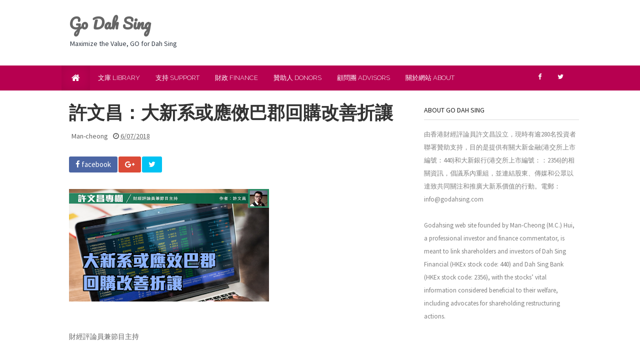

--- FILE ---
content_type: text/html; charset=UTF-8
request_url: http://www.godahsing.com/2018/06/blog-post.html
body_size: 32870
content:
<!DOCTYPE html>
<html lang='en' xmlns='http://www.w3.org/1999/xhtml' xmlns:b='http://www.google.com/2005/gml/b' xmlns:data='http://www.google.com/2005/gml/data' xmlns:expr='http://www.google.com/2005/gml/expr'>
<head>
<link href='https://www.blogger.com/static/v1/widgets/335934321-css_bundle_v2.css' rel='stylesheet' type='text/css'/>
<meta content='width=device-width, initial-scale=1.0' name='viewport'/>
<title>
許文昌&#65306;大新系或應傚巴郡回購改善折讓
</title>
<meta content='text/html; charset=UTF-8' http-equiv='Content-Type'/>
<meta content='blogger' name='generator'/>
<link href='http://www.godahsing.com/favicon.ico' rel='icon' type='image/x-icon'/>
<link href='http://www.godahsing.com/2018/06/blog-post.html' rel='canonical'/>
<link rel="alternate" type="application/atom+xml" title="Go Dah Sing - Atom" href="http://www.godahsing.com/feeds/posts/default" />
<link rel="alternate" type="application/rss+xml" title="Go Dah Sing - RSS" href="http://www.godahsing.com/feeds/posts/default?alt=rss" />
<link rel="service.post" type="application/atom+xml" title="Go Dah Sing - Atom" href="https://www.blogger.com/feeds/1051192188218484386/posts/default" />

<link rel="alternate" type="application/atom+xml" title="Go Dah Sing - Atom" href="http://www.godahsing.com/feeds/9188188150600249097/comments/default" />
<!--Can't find substitution for tag [blog.ieCssRetrofitLinks]-->
<link href='https://blogger.googleusercontent.com/img/b/R29vZ2xl/AVvXsEjOm4ZovAveFC9Dn7yDc-B8BYjWl0qVEV7nZBPjkGpw_iYf9oqQy44GTvjO65v0mCGVaecoyROP2PU-v_gNRRSycRHuNG5iIviAWiTFzjhih-fKXu5ong8VD-CQ_NVBPtpousbmLqhG47v0/s400/%25E8%25A8%25B1%25E6%2596%2587%25E6%2598%258C+%25E5%25A4%25A7%25E6%2596%25B0%25E7%25B3%25BB%25E6%2588%2596%25E6%2587%2589%25E6%2595%2588%25E5%25B7%25B4%25E9%2583%25A1%25E5%259B%259E%25E8%25B3%25BC%25E6%2594%25B9%25E5%2596%2584%25E6%258A%2598%25E8%25AE%2593.png' rel='image_src'/>
<meta content='http://www.godahsing.com/2018/06/blog-post.html' property='og:url'/>
<meta content='許文昌：大新系或應傚巴郡回購改善折讓' property='og:title'/>
<meta content='   財經評論員兼節目主持   香港本地銀行保險集團大新金融(440)存在的折讓問題，已被股東和市場逐步認知，不滿情緒更在最新股東大會中略有升溫，管理層有必要更積極地回應和正視，從而帶動大新系估值回升。若然管理層以巴郡自況，仿傚「股神」巴菲特以至其他銀行同業在一定賬面值水平回購，...' property='og:description'/>
<meta content='https://blogger.googleusercontent.com/img/b/R29vZ2xl/AVvXsEjOm4ZovAveFC9Dn7yDc-B8BYjWl0qVEV7nZBPjkGpw_iYf9oqQy44GTvjO65v0mCGVaecoyROP2PU-v_gNRRSycRHuNG5iIviAWiTFzjhih-fKXu5ong8VD-CQ_NVBPtpousbmLqhG47v0/w1200-h630-p-k-no-nu/%25E8%25A8%25B1%25E6%2596%2587%25E6%2598%258C+%25E5%25A4%25A7%25E6%2596%25B0%25E7%25B3%25BB%25E6%2588%2596%25E6%2587%2589%25E6%2595%2588%25E5%25B7%25B4%25E9%2583%25A1%25E5%259B%259E%25E8%25B3%25BC%25E6%2594%25B9%25E5%2596%2584%25E6%258A%2598%25E8%25AE%2593.png' property='og:image'/>
<link href='https://fonts.googleapis.com/css?family=Raleway:300,900|Source+Sans+Pro:400,700,700italic,400italic' rel='stylesheet' type='text/css'/>
<link href='https://maxcdn.bootstrapcdn.com/font-awesome/4.6.3/css/font-awesome.min.css' rel='stylesheet' type='text/css'/>
<link href="https://fonts.googleapis.com/css?family=Fauna+One|Roboto|Pacifico" rel='stylesheet' type='text/css' />
<style id='page-skin-1' type='text/css'><!--
/*
-----------------------------------------------
Blogger Template Style
-----------------------------------------------
Name           : Weblogtemplates
Author         : Weblogtemplates
Author  URL    : http://www.weblogtemplates.net/
Date           : May, 2016
-----------------------------------------------
License:
This free Blogger template is licensed under the Creative Commons Attribution 3.0 License, which permits both personal and commercial use.
However, to satisfy the 'attribution' clause of the license, you are required to keep the footer links intact which provides due credit to its authors. For more specific details about the license, you may visit the URL below:
http://creativecommons.org/licenses/by/3.0/
----------------------------------------------- */
/*
simple hack better layout
*/
body#layout{width:100%;float:left;padding-top: 70px;}
body#layout div.widget{position:;}
body#layout div.section{position:initial;overflow:hidden;}
/*
simple hack better layout
*/
/*
simple hack new template version
*/
body .navbar{height:auto;}
.widget {
line-height: 1;
margin:0px;
}
.widget ul {
padding: 0;
margin: 0;
line-height: 1;
}
.widget li, .BlogArchive #ArchiveList ul.flat li {
padding: 0;
margin: 0;
text-indent: 0;
}
/*
simple hack new template version
*/
/* Variable definitions
====================
<Group description="Page Text" selector="body">
<Variable name="body.text.color" description="Text Color" type="color" default="#666666"/>
</Group>
<Group description="Backgrounds" selector=".body-fauxcolumns-outer">
<Variable name="body.background.color" description="Outer Background" type="color" default="#fff"/>
<Variable name="header.background.color" description="Header Background" type="color" default="#fff"/>
<Variable name="content.background.color" description="Main Background" type="color" default="#fff"/>
<Variable name="sidebar.background.color" description="Sidebar Background" type="color" default="#fff"/>
</Group>
<Group description="Links" selector=".main-body">
<Variable name="link.color" description="Link Color" type="color" default="#464646"/>
<Variable name="link.hover.color" description="Hover Color" type="color" default="#b70050"/>
</Group>
<Group description="Blog Title and Description" selector=".titlewrapper">
<Variable name="blog.title.color" description="Link Color" type="color" default="#666"/>
<Variable name="blog.description.color" description="Hover Color" type="color" default="#323a45"/>
</Group>
<Group description="Post Header" selector=".post-home-title">
<Variable name="post.home.title.color" description="Home page Post title color" type="color" default="#282b2d"/>
<Variable name="post.home.titlehover.color" description="Home page Post title hover color" type="color" default="#b70050"/>
<Variable name="post.post.title.color" description="Post page Post title hover color" type="color" default="#333"/>
</Group>
<Group description="Content color" selector=".article-container">
<Variable name="content.color" description="Content text color" type="color" default="#666"/>
</Group>
<Group description="Top nav bar" selector=".navbar-inverse">
<Variable name="navin.bg.color" description="Top nav background color" type="color" default="#b70050"/>
<Variable name="navin.bghover.color" description="Top nav hover(link) background color" type="color" default="#ce084c"/>
<Variable name="navin.link.color" description="Top nav link color" type="color" default="#fff"/>
<Variable name="navin.linkhover.color" description="Top nav link hover color" type="color" default="#eee"/>
</Group>
<Group description="Main nav bar" selector=".main-top-nav">
<Variable name="nav.main.color" description="Nav text color" type="color" default="#fff"/>
<Variable name="nav.bg.color" description="Nav background color" type="color" default="#b70050"/>
<Variable name="nav.linkhoverbg.color" description="Nav hover background color" type="color" default="#ce084c"/>
</Group>
<Group description="Main nav bar links" selector=".main-top-nav">
<Variable name="nav.link.color" description="Nav link color" type="color" default="#fff"/>
<Variable name="nav.link.border.color" description="Nav link border color" type="color" default="#b70050"/>
<Variable name="nav.linkhover.color" description="Nav link hover color" type="color" default="#fff"/>
<Variable name="nav.linkhover.border.color" description="Nav link hover border color" type="color" default="#ce084c"/>
</Group>
<Group description="Nav bar home link and open link" selector=".navbar-brand">
<Variable name="nav.brand.color" description="Nav home color" type="color" default="#fff"/>
<Variable name="nav.brand.bg.color" description="Nav home background color" type="color" default="#b70050"/>
<Variable name="nav.brandhover.color" description="Nav home hover color" type="color" default="#ce084c"/>
<Variable name="nav.brandhover.bg.color" description="Nav home background hover color" type="color" default="transparent"/>
</Group>
<Group description="Footer" selector=".footer-top">
<Variable name="footer.bg.color" description="Footer Background" type="color" default="#222"/>
<Variable name="footer.text.color" description="Footer Text Color" type="color" default="#fff"/>
<Variable name="footer.link.color" description="Footer Link Color" type="color" default="#fff"/>
<Variable name="footer.linkhover.color" description="Footer Link Hover Color" type="color" default="#eee"/>
<Variable name="footer.header.color" description="Footer Header Color" type="color" default="#fff"/>
</Group>
<Group description="Sidebar Label Widgets" selector=".sidebox">
<Variable name="sidebar.label.link.color" description="Sidebar link Color" type="color" default="#fff"/>
<Variable name="sidebar.label.linkhover.color" description="Sidebar link Hover Color" type="color" default="#fff"/>
<Variable name="sidebar.label.bg.color" description="Sidebar link background" type="color" default="#282b2d"/>
<Variable name="sidebar.label.bghover.color" description="Sidebar link hover background" type="color" default="#b70050"/>
</Group>
<Group description="Sidebar Widgets" selector=".sidebar">
<Variable name="sidebar.title.color" description="Sidebar title color" type="color" default="#222"/>
<Variable name="sidebar.text.color" description="Sidebar text color" type="color" default="#808080"/>
<Variable name="sidebar.link.color" description="Sidebar link color" type="color" default="#333"/>
<Variable name="sidebar.linkhover.color" description="Sidebar link hover color" type="color" default="#222"/>
<Variable name="sidebar.border.color" description="Sidebar title border color" type="color" default="#ddd"/>
</Group>
<Group description="Pagination" selector=".blogger-pager">
<Variable name="pagination.link.color" description="Pagination link color" type="color" default="#fff"/>
<Variable name="pagination.bg.color" description="Pagination background color" type="color" default="#b70050"/>
</Group>
<Group description="Footer credits" selector=".footer-link">
<Variable name="credit.text.color" description="Credit text color" type="color" default="#eee"/>
<Variable name="credit.bg.color" description="Credit background color" type="color" default="#222222"/>
<Variable name="credit.link.color" description="Credit link color" type="color" default="#ccc"/>
</Group>
*/
a,abbr,acronym,address,applet,b,big,blockquote,body,caption,center,cite,code,dd,del,dfn,div,dl,dt,em,fieldset,font,form,h1,h2,h3,h4,h5,h6,html,i,iframe,img,ins,kbd,label,legend,li,object,ol,p,pre,q,s,samp,small,span,strike,strong,sub,sup,tt,u,ul,var {
margin:0;
padding:0;
border:0;
outline:0;
font-size:100%;
vertical-align:baseline;
background:0 0
}
html {
font-family:sans-serif;
-ms-text-size-adjust:100%;
-webkit-text-size-adjust:100%;
}
body {
margin:0;
}
article,aside,details,figcaption,figure,footer,header,hgroup,main,nav,section,summary {
display:block;
}
audio,canvas,progress,video {
display:inline-block;
vertical-align:baseline;
}
audio:not([controls]) {
display:none;
height:0;
}
[hidden],template {
display:none;
}
a {
background:transparent;
}
a:active,a:hover {
outline:0;
}
abbr[title] {
}
b,strong {
font-weight:bold;
}
dfn {
font-style:italic;
}
h1,h2,h3,h4,h5,h6 {
margin:10px 0;
font-family:inherit;
font-weight:bold;
line-height:1;
color:inherit;
text-rendering:optimizelegibility;
}
h1 small,h2 small,h3 small,h4 small,h5 small,h6 small {
font-weight:normal;
line-height:1;
color:#999999;
}
h1 {
font-size:36px;
line-height:40px;
}
h2 {
font-size:30px;
line-height:40px;
}
h3 {
font-size:24px;
line-height:40px;
}
h4 {
font-size:18px;
line-height:20px;
}
h5 {
font-size:14px;
line-height:20px;
}
h6 {
font-size:12px;
line-height:20px;
}
h1 small {
font-size:24px;
}
h2 small {
font-size:18px;
}
h3 small {
font-size:14px;
}
h4 small {
font-size:14px;
}
mark {
background:#ff0;
color:#000;
}
small {
font-size:80%;
}
sub,sup {
font-size:75%;
line-height:0;
position:relative;
vertical-align:baseline;
}
sup {
top:-0.5em;
}
sub {
bottom:-0.25em;
}
img {
border:0;
}
svg:not(:root) {
overflow:hidden;
}
figure {
margin:1em 40px;
}
hr {
-moz-box-sizing:content-box;
box-sizing:content-box;
height:0;
}
pre {
overflow:auto;
}
code,kbd,pre,samp {
font-family:monospace,monospace;
font-size:1em;
}
button,input,optgroup,select,textarea {
color:inherit;
font:inherit;
margin:0;
}
button {
overflow:visible;
}
button,select {
text-transform:none;
}
button,html input[type="button"],input[type="reset"],input[type="submit"] {
-webkit-appearance:button;
cursor:pointer;
}
button[disabled],html input[disabled] {
cursor:default;
}
button::-moz-focus-inner,input::-moz-focus-inner {
border:0;
padding:0;
}
input {
line-height:normal;
}
input[type="checkbox"],input[type="radio"] {
box-sizing:border-box;
padding:0;
}
input[type="number"]::-webkit-inner-spin-button,input[type="number"]::-webkit-outer-spin-button {
height:auto;
}
input[type="search"] {
-webkit-appearance:textfield;
-moz-box-sizing:content-box;
-webkit-box-sizing:content-box;
box-sizing:content-box;
}
input[type="search"]::-webkit-search-cancel-button,input[type="search"]::-webkit-search-decoration {
-webkit-appearance:none;
}
fieldset {
border:1px solid #c0c0c0;
margin:0 2px;
padding:0.35em 0.625em 0.75em;
}
legend {
border:0;
padding:0;
}
textarea {
overflow:auto;
}
optgroup {
font-weight:bold;
}
table {
border-collapse:collapse;
border-spacing:0;
}
td,th {
padding:0;
}
* {
-webkit-box-sizing:border-box;
-moz-box-sizing:border-box;
box-sizing:border-box;
}
*:before,*:after {
-webkit-box-sizing:border-box;
-moz-box-sizing:border-box;
box-sizing:border-box;
}
html {
font-size:62.5%;
-webkit-tap-highlight-color:rgba(0,0,0,0);
}
body {
font-family: Source Sans Pro,sans-serif;
font-size:14px;
line-height:1.42857143;
color:#333333;
background-color:#ffffff;
}
input,button,select,textarea {
font-family:inherit;
font-size:inherit;
line-height:inherit;
}
a {
color:#464646;
text-decoration:none;
}
a:hover,a:focus {
color:#b70050;
text-decoration:underline;
}
a:visited {
text-decoration:none;
}
a:focus {
outline:thin dotted;
outline:5px auto -webkit-focus-ring-color;
outline-offset:-2px;
}
figure {
margin:0;
}
img {
vertical-align:middle;
}
.img-responsive {
display:block;
max-width:100%;
height:auto;
}
.img-rounded {
border-radius:6px;
}
.img-thumbnail {
padding:4px;
line-height:1.42857143;
background-color:#ffffff;
border:1px solid #dddddd;
border-radius:4px;
-webkit-transition:all 0.2s ease-in-out;
transition:all 0.2s ease-in-out;
display:inline-block;
max-width:100%;
height:auto;
}
.img-circle {
border-radius:50%;
}
hr {
margin-top:20px;
margin-bottom:20px;
border:0;
border-top:1px solid #eeeeee;
}
.sr-only {
position:absolute;
width:1px;
height:1px;
margin:-1px;
padding:0;
overflow:hidden;
clip:rect(0,0,0,0);
border:0;
}
.container {
margin-right:auto;
margin-left:auto;
}
.collapse {
display:none;
}
.col-md-1,.col-md-2,.col-md-3,.col-md-4,.col-md-5,.col-md-6,.col-md-7,.col-md-8,.col-md-9,.col-md-10,.col-md-11,.col-md-12 {
float:left;
}
#layout .col-md-12 {
width:100%;
}
#layout .col-md-11 {
width:91.66666667%;
}
#layout .col-md-10 {
width:83.33333333%;
}
#layout .col-md-9 {
width:75%;
}
#layout .col-md-8 {
width:66.66666667%;
}
#layout .col-md-7 {
width:58.33333333%;
}
#layout .col-md-6 {
width:50%;
}
#layout .col-md-5 {
width:41.66666667%;
}
#layout .col-md-4 {
width:33.33333333%;
}
#layout .col-md-3 {
width:25%;
}
#layout .col-md-2 {
width:16.66666667%;
}
#layout .col-md-1 {
width:8.33333333%;
}
@media (min-width:768px) {
.container {
width:750px;
}
}
@media (min-width:992px) {
.container {
width:970px;
}
}
.container-fluid {
margin-right:auto;
margin-left:auto;
padding-left:15px;
padding-right:15px;
}
.row {
margin-left:-15px;
margin-right:-15px;
}
.col-xs-1,.col-sm-1,.col-md-1,.col-lg-1,.col-xs-2,.col-sm-2,.col-md-2,.col-lg-2,.col-xs-3,.col-sm-3,.col-md-3,.col-lg-3,.col-xs-4,.col-sm-4,.col-md-4,.col-lg-4,.col-xs-5,.col-sm-5,.col-md-5,.col-lg-5,.col-xs-6,.col-sm-6,.col-md-6,.col-lg-6,.col-xs-7,.col-sm-7,.col-md-7,.col-lg-7,.col-xs-8,.col-sm-8,.col-md-8,.col-lg-8,.col-xs-9,.col-sm-9,.col-md-9,.col-lg-9,.col-xs-10,.col-sm-10,.col-md-10,.col-lg-10,.col-xs-11,.col-sm-11,.col-md-11,.col-lg-11,.col-xs-12,.col-sm-12,.col-md-12,.col-lg-12 {
position:relative;
min-height:1px;
padding-left:15px;
padding-right:15px;
}
.col-xs-1,.col-xs-2,.col-xs-3,.col-xs-4,.col-xs-5,.col-xs-6,.col-xs-7,.col-xs-8,.col-xs-9,.col-xs-10,.col-xs-11,.col-xs-12 {
float:left;
}
.col-xs-12 {
width:100%;
}
.col-xs-11 {
width:91.66666667%;
}
.col-xs-10 {
width:83.33333333%;
}
.col-xs-9 {
width:75%;
}
.col-xs-8 {
width:66.66666667%;
}
.col-xs-7 {
width:58.33333333%;
}
.col-xs-6 {
width:50%;
}
.col-xs-5 {
width:41.66666667%;
}
.col-xs-4 {
width:33.33333333%;
}
.col-xs-3 {
width:25%;
}
.col-xs-2 {
width:16.66666667%;
}
.col-xs-1 {
width:8.33333333%;
}
.col-xs-pull-12 {
right:100%;
}
.col-xs-pull-11 {
right:91.66666667%;
}
.col-xs-pull-10 {
right:83.33333333%;
}
.col-xs-pull-9 {
right:75%;
}
.col-xs-pull-8 {
right:66.66666667%;
}
.col-xs-pull-7 {
right:58.33333333%;
}
.col-xs-pull-6 {
right:50%;
}
.col-xs-pull-5 {
right:41.66666667%;
}
.col-xs-pull-4 {
right:33.33333333%;
}
.col-xs-pull-3 {
right:25%;
}
.col-xs-pull-2 {
right:16.66666667%;
}
.col-xs-pull-1 {
right:8.33333333%;
}
.col-xs-pull-0 {
right:0%;
}
.col-xs-push-12 {
left:100%;
}
.col-xs-push-11 {
left:91.66666667%;
}
.col-xs-push-10 {
left:83.33333333%;
}
.col-xs-push-9 {
left:75%;
}
.col-xs-push-8 {
left:66.66666667%;
}
.col-xs-push-7 {
left:58.33333333%;
}
.col-xs-push-6 {
left:50%;
}
.col-xs-push-5 {
left:41.66666667%;
}
.col-xs-push-4 {
left:33.33333333%;
}
.col-xs-push-3 {
left:25%;
}
.col-xs-push-2 {
left:16.66666667%;
}
.col-xs-push-1 {
left:8.33333333%;
}
.col-xs-push-0 {
left:0%;
}
.col-xs-offset-12 {
margin-left:100%;
}
.col-xs-offset-11 {
margin-left:91.66666667%;
}
.col-xs-offset-10 {
margin-left:83.33333333%;
}
.col-xs-offset-9 {
margin-left:75%;
}
.col-xs-offset-8 {
margin-left:66.66666667%;
}
.col-xs-offset-7 {
margin-left:58.33333333%;
}
.col-xs-offset-6 {
margin-left:50%;
}
.col-xs-offset-5 {
margin-left:41.66666667%;
}
.col-xs-offset-4 {
margin-left:33.33333333%;
}
.col-xs-offset-3 {
margin-left:25%;
}
.col-xs-offset-2 {
margin-left:16.66666667%;
}
.col-xs-offset-1 {
margin-left:8.33333333%;
}
.col-xs-offset-0 {
margin-left:0%;
}
@media (min-width:768px) {
.col-sm-1,.col-sm-2,.col-sm-3,.col-sm-4,.col-sm-5,.col-sm-6,.col-sm-7,.col-sm-8,.col-sm-9,.col-sm-10,.col-sm-11,.col-sm-12 {
float:left;
}
.col-sm-12 {
width:100%;
}
.col-sm-11 {
width:91.66666667%;
}
.col-sm-10 {
width:83.33333333%;
}
.col-sm-9 {
width:75%;
}
.col-sm-8 {
width:66.66666667%;
}
.col-sm-7 {
width:58.33333333%;
}
.col-sm-6 {
width:50%;
}
.col-sm-5 {
width:41.66666667%;
}
.col-sm-4 {
width:33.33333333%;
}
.col-sm-3 {
width:25%;
}
.col-sm-2 {
width:16.66666667%;
}
.col-sm-1 {
width:8.33333333%;
}
.col-sm-pull-12 {
right:100%;
}
.col-sm-pull-11 {
right:91.66666667%;
}
.col-sm-pull-10 {
right:83.33333333%;
}
.col-sm-pull-9 {
right:75%;
}
.col-sm-pull-8 {
right:66.66666667%;
}
.col-sm-pull-7 {
right:58.33333333%;
}
.col-sm-pull-6 {
right:50%;
}
.col-sm-pull-5 {
right:41.66666667%;
}
.col-sm-pull-4 {
right:33.33333333%;
}
.col-sm-pull-3 {
right:25%;
}
.col-sm-pull-2 {
right:16.66666667%;
}
.col-sm-pull-1 {
right:8.33333333%;
}
.col-sm-pull-0 {
right:0%;
}
.col-sm-push-12 {
left:100%;
}
.col-sm-push-11 {
left:91.66666667%;
}
.col-sm-push-10 {
left:83.33333333%;
}
.col-sm-push-9 {
left:75%;
}
.col-sm-push-8 {
left:66.66666667%;
}
.col-sm-push-7 {
left:58.33333333%;
}
.col-sm-push-6 {
left:50%;
}
.col-sm-push-5 {
left:41.66666667%;
}
.col-sm-push-4 {
left:33.33333333%;
}
.col-sm-push-3 {
left:25%;
}
.col-sm-push-2 {
left:16.66666667%;
}
.col-sm-push-1 {
left:8.33333333%;
}
.col-sm-push-0 {
left:0%;
}
.col-sm-offset-12 {
margin-left:100%;
}
.col-sm-offset-11 {
margin-left:91.66666667%;
}
.col-sm-offset-10 {
margin-left:83.33333333%;
}
.col-sm-offset-9 {
margin-left:75%;
}
.col-sm-offset-8 {
margin-left:66.66666667%;
}
.col-sm-offset-7 {
margin-left:58.33333333%;
}
.col-sm-offset-6 {
margin-left:50%;
}
.col-sm-offset-5 {
margin-left:41.66666667%;
}
.col-sm-offset-4 {
margin-left:33.33333333%;
}
.col-sm-offset-3 {
margin-left:25%;
}
.col-sm-offset-2 {
margin-left:16.66666667%;
}
.col-sm-offset-1 {
margin-left:8.33333333%;
}
.col-sm-offset-0 {
margin-left:0%;
}
}
@media (min-width:992px) {
.col-md-1,.col-md-2,.col-md-3,.col-md-4,.col-md-5,.col-md-6,.col-md-7,.col-md-8,.col-md-9,.col-md-10,.col-md-11,.col-md-12 {
float:left;
}
.col-md-12 {
width:100%;
}
.col-md-11 {
width:91.66666667%;
}
.col-md-10 {
width:83.33333333%;
}
.col-md-9 {
width:75%;
}
.col-md-8 {
width:66.66666667%;
}
.col-md-7 {
width:58.33333333%;
}
.col-md-6 {
width:50%;
}
.col-md-5 {
width:41.66666667%;
}
.col-md-4 {
width:33.33333333%;
}
.col-md-3 {
width:25%;
}
.col-md-2 {
width:16.66666667%;
}
.col-md-1 {
width:8.33333333%;
}
.col-md-pull-12 {
right:100%;
}
.col-md-pull-11 {
right:91.66666667%;
}
.col-md-pull-10 {
right:83.33333333%;
}
.col-md-pull-9 {
right:75%;
}
.col-md-pull-8 {
right:66.66666667%;
}
.col-md-pull-7 {
right:58.33333333%;
}
.col-md-pull-6 {
right:50%;
}
.col-md-pull-5 {
right:41.66666667%;
}
.col-md-pull-4 {
right:33.33333333%;
}
.col-md-pull-3 {
right:25%;
}
.col-md-pull-2 {
right:16.66666667%;
}
.col-md-pull-1 {
right:8.33333333%;
}
.col-md-pull-0 {
right:0%;
}
.col-md-push-12 {
left:100%;
}
.col-md-push-11 {
left:91.66666667%;
}
.col-md-push-10 {
left:83.33333333%;
}
.col-md-push-9 {
left:75%;
}
.col-md-push-8 {
left:66.66666667%;
}
.col-md-push-7 {
left:58.33333333%;
}
.col-md-push-6 {
left:50%;
}
.col-md-push-5 {
left:41.66666667%;
}
.col-md-push-4 {
left:33.33333333%;
}
.col-md-push-3 {
left:25%;
}
.col-md-push-2 {
left:16.66666667%;
}
.col-md-push-1 {
left:8.33333333%;
}
.col-md-push-0 {
left:0%;
}
.col-md-offset-12 {
margin-left:100%;
}
.col-md-offset-11 {
margin-left:91.66666667%;
}
.col-md-offset-10 {
margin-left:83.33333333%;
}
.col-md-offset-9 {
margin-left:75%;
}
.col-md-offset-8 {
margin-left:66.66666667%;
}
.col-md-offset-7 {
margin-left:58.33333333%;
}
.col-md-offset-6 {
margin-left:50%;
}
.col-md-offset-5 {
margin-left:41.66666667%;
}
.col-md-offset-4 {
margin-left:33.33333333%;
}
.col-md-offset-3 {
margin-left:25%;
}
.col-md-offset-2 {
margin-left:16.66666667%;
}
.col-md-offset-1 {
margin-left:8.33333333%;
}
.col-md-offset-0 {
margin-left:0%;
}
}
@media (min-width:1200px) {
.col-lg-1,.col-lg-2,.col-lg-3,.col-lg-4,.col-lg-5,.col-lg-6,.col-lg-7,.col-lg-8,.col-lg-9,.col-lg-10,.col-lg-11,.col-lg-12 {
float:left;
}
.col-lg-12 {
width:100%;
}
.col-lg-11 {
width:91.66666667%;
}
.col-lg-10 {
width:83.33333333%;
}
.col-lg-9 {
width:75%;
}
.col-lg-8 {
width:66.66666667%;
}
.col-lg-7 {
width:58.33333333%;
}
.col-lg-6 {
width:50%;
}
.col-lg-5 {
width:41.66666667%;
}
.col-lg-4 {
width:33.33333333%;
}
.col-lg-3 {
width:25%;
}
.col-lg-2 {
width:16.66666667%;
}
.col-lg-1 {
width:8.33333333%;
}
.col-lg-pull-12 {
right:100%;
}
.col-lg-pull-11 {
right:91.66666667%;
}
.col-lg-pull-10 {
right:83.33333333%;
}
.col-lg-pull-9 {
right:75%;
}
.col-lg-pull-8 {
right:66.66666667%;
}
.col-lg-pull-7 {
right:58.33333333%;
}
.col-lg-pull-6 {
right:50%;
}
.col-lg-pull-5 {
right:41.66666667%;
}
.col-lg-pull-4 {
right:33.33333333%;
}
.col-lg-pull-3 {
right:25%;
}
.col-lg-pull-2 {
right:16.66666667%;
}
.col-lg-pull-1 {
right:8.33333333%;
}
.col-lg-pull-0 {
right:0%;
}
.col-lg-push-12 {
left:100%;
}
.col-lg-push-11 {
left:91.66666667%;
}
.col-lg-push-10 {
left:83.33333333%;
}
.col-lg-push-9 {
left:75%;
}
.col-lg-push-8 {
left:66.66666667%;
}
.col-lg-push-7 {
left:58.33333333%;
}
.col-lg-push-6 {
left:50%;
}
.col-lg-push-5 {
left:41.66666667%;
}
.col-lg-push-4 {
left:33.33333333%;
}
.col-lg-push-3 {
left:25%;
}
.col-lg-push-2 {
left:16.66666667%;
}
.col-lg-push-1 {
left:8.33333333%;
}
.col-lg-push-0 {
left:0%;
}
.col-lg-offset-12 {
margin-left:100%;
}
.col-lg-offset-11 {
margin-left:91.66666667%;
}
.col-lg-offset-10 {
margin-left:83.33333333%;
}
.col-lg-offset-9 {
margin-left:75%;
}
.col-lg-offset-8 {
margin-left:66.66666667%;
}
.col-lg-offset-7 {
margin-left:58.33333333%;
}
.col-lg-offset-6 {
margin-left:50%;
}
.col-lg-offset-5 {
margin-left:41.66666667%;
}
.col-lg-offset-4 {
margin-left:33.33333333%;
}
.col-lg-offset-3 {
margin-left:25%;
}
.col-lg-offset-2 {
margin-left:16.66666667%;
}
.col-lg-offset-1 {
margin-left:8.33333333%;
}
.col-lg-offset-0 {
margin-left:0%;
}
}
fieldset {
padding:0;
margin:0;
border:0;
min-width:0;
}
legend {
display:block;
width:100%;
padding:0;
margin-bottom:20px;
font-size:21px;
line-height:inherit;
color:#333333;
border:0;
border-bottom:1px solid #e5e5e5;
}
label {
display:inline-block;
margin-bottom:5px;
font-weight:bold;
}
input[type="search"] {
-webkit-box-sizing:border-box;
-moz-box-sizing:border-box;
box-sizing: border-box;
}
input[type="radio"],input[type="checkbox"] {
margin:4px 0 0;
margin-top:1px \9;
/* IE8-9 */
line-height:normal;
}
input[type="file"] {
display:block;
}
input[type="range"] {
display:block;
width:100%;
}
select[multiple],select[size] {
height:auto;
}
input[type="file"]:focus,input[type="radio"]:focus,input[type="checkbox"]:focus {
outline:thin dotted;
outline:5px auto -webkit-focus-ring-color;
outline-offset:-2px;
}
output {
display:block;
padding-top:7px;
font-size:14px;
line-height:1.42857143;
color:#555555;
}
.form-control {
display:block;
width:100%;
height:36px;
padding:8px 12px;
font-size:14px;
line-height:1.42857143;
color:#555555;
background-color:#ffffff;
background-image:none;
border:1px solid #cccccc;
-webkit-box-shadow:inset 0 1px 1px rgba(0,0,0,0.075);
box-shadow:inset 0 1px 1px rgba(0,0,0,0.075);
-webkit-transition:border-color ease-in-out .15s,box-shadow ease-in-out .15s;
transition:border-color ease-in-out .15s,box-shadow ease-in-out .15s;
}
.form-control:focus {
border-color:#66afe9;
outline:0;
-webkit-box-shadow:inset 0 1px 1px rgba(0,0,0,.075),0 0 8px rgba(102,175,233,0.6);
box-shadow:inset 0 1px 1px rgba(0,0,0,.075),0 0 8px rgba(102,175,233,0.6);
}
.form-control::-moz-placeholder {
color:#999999;
opacity:1;
}
.form-control:-ms-input-placeholder {
color:#999999;
}
.form-control::-webkit-input-placeholder {
color:#999999;
}
.form-control[disabled],.form-control[readonly],fieldset[disabled] .form-control {
cursor:not-allowed;
background-color:#eeeeee;
opacity:1;
}
textarea.form-control {
height:auto;
}
input[type="search"] {
-webkit-appearance:none;
}
input[type="date"] {
line-height:34px;
}
.form-group {
margin-bottom:15px;
}
.radio,.checkbox {
display:block;
min-height:20px;
margin-top:10px;
margin-bottom:10px;
padding-left:20px;
}
.radio label,.checkbox label {
display:inline;
font-weight:normal;
cursor:pointer;
}
.radio input[type="radio"],.radio-inline input[type="radio"],.checkbox input[type="checkbox"],.checkbox-inline input[type="checkbox"] {
float:left;
margin-left:-20px;
}
.radio+.radio,.checkbox+.checkbox {
margin-top:-5px;
}
.radio-inline,.checkbox-inline {
display:inline-block;
padding-left:20px;
margin-bottom:0;
vertical-align:middle;
font-weight:normal;
cursor:pointer;
}
.radio-inline+.radio-inline,.checkbox-inline+.checkbox-inline {
margin-top:0;
margin-left:10px;
}
input[type="radio"][disabled],input[type="checkbox"][disabled],.radio[disabled],.radio-inline[disabled],.checkbox[disabled],.checkbox-inline[disabled],fieldset[disabled] input[type="radio"],fieldset[disabled] input[type="checkbox"],fieldset[disabled] .radio,fieldset[disabled] .radio-inline,fieldset[disabled] .checkbox,fieldset[disabled] .checkbox-inline {
cursor:not-allowed;
}
.input-sm {
height:30px;
padding:5px 10px;
font-size:12px;
line-height:1.5;
border-radius:3px;
}
select.input-sm {
height:30px;
line-height:30px;
}
textarea.input-sm,select[multiple].input-sm {
height:auto;
}
.input-lg {
height:46px;
padding:10px 16px;
font-size:18px;
line-height:1.33;
border-radius:6px;
}
select.input-lg {
height:46px;
line-height:46px;
}
textarea.input-lg,select[multiple].input-lg {
height:auto;
}
.has-feedback {
position:relative;
}
.has-feedback .form-control {
padding-right:42.5px;
}
.has-feedback .form-control-feedback {
position:absolute;
top:25px;
right:0;
display:block;
width:34px;
height:34px;
line-height:34px;
text-align:center;
}
.has-success .help-block,.has-success .control-label,.has-success .radio,.has-success .checkbox,.has-success .radio-inline,.has-success .checkbox-inline {
color:#3c763d;
}
.has-success .form-control {
border-color:#3c763d;
-webkit-box-shadow:inset 0 1px 1px rgba(0,0,0,0.075);
box-shadow:inset 0 1px 1px rgba(0,0,0,0.075);
}
.has-success .form-control:focus {
border-color:#2b542c;
-webkit-box-shadow:inset 0 1px 1px rgba(0,0,0,0.075),0 0 6px #67b168;
box-shadow:inset 0 1px 1px rgba(0,0,0,0.075),0 0 6px #67b168;
}
.has-success .input-group-addon {
color:#3c763d;
border-color:#3c763d;
background-color:#dff0d8;
}
.has-success .form-control-feedback {
color:#3c763d;
}
.has-warning .help-block,.has-warning .control-label,.has-warning .radio,.has-warning .checkbox,.has-warning .radio-inline,.has-warning .checkbox-inline {
color:#8a6d3b;
}
.has-warning .form-control {
border-color:#8a6d3b;
-webkit-box-shadow:inset 0 1px 1px rgba(0,0,0,0.075);
box-shadow:inset 0 1px 1px rgba(0,0,0,0.075);
}
.has-warning .form-control:focus {
border-color:#66512c;
-webkit-box-shadow:inset 0 1px 1px rgba(0,0,0,0.075),0 0 6px #c0a16b;
box-shadow:inset 0 1px 1px rgba(0,0,0,0.075),0 0 6px #c0a16b;
}
.has-warning .input-group-addon {
color:#8a6d3b;
border-color:#8a6d3b;
background-color:#fcf8e3;
}
.has-warning .form-control-feedback {
color:#8a6d3b;
}
.has-error .help-block,.has-error .control-label,.has-error .radio,.has-error .checkbox,.has-error .radio-inline,.has-error .checkbox-inline {
color:#a94442;
}
.has-error .form-control {
border-color:#a94442;
-webkit-box-shadow:inset 0 1px 1px rgba(0,0,0,0.075);
box-shadow:inset 0 1px 1px rgba(0,0,0,0.075);
}
.has-error .form-control:focus {
border-color:#843534;
-webkit-box-shadow:inset 0 1px 1px rgba(0,0,0,0.075),0 0 6px #ce8483;
box-shadow:inset 0 1px 1px rgba(0,0,0,0.075),0 0 6px #ce8483;
}
.has-error .input-group-addon {
color:#a94442;
border-color:#a94442;
background-color:#f2dede;
}
.has-error .form-control-feedback {
color:#a94442;
}
.form-control-static {
margin-bottom:0;
}
.help-block {
display:block;
margin-top:5px;
margin-bottom:10px;
color:#737373;
}
@media (min-width:768px) {
.form-inline .form-group {
display:inline-block;
margin-bottom:0;
vertical-align:middle;
}
.form-inline .form-control {
display:inline-block;
width:auto;
vertical-align:middle;
}
.form-inline .input-group>.form-control {
width:100%;
}
.form-inline .control-label {
margin-bottom:0;
vertical-align:middle;
}
.form-inline .radio,.form-inline .checkbox {
display:inline-block;
margin-top:0;
margin-bottom:0;
padding-left:0;
vertical-align:middle;
}
.form-inline .radio input[type="radio"],.form-inline .checkbox input[type="checkbox"] {
float:none;
margin-left:0;
}
.form-inline .has-feedback .form-control-feedback {
top:0;
}
}
.form-horizontal .control-label,.form-horizontal .radio,.form-horizontal .checkbox,.form-horizontal .radio-inline,.form-horizontal .checkbox-inline {
margin-top:0;
margin-bottom:0;
padding-top:7px;
}
.form-horizontal .radio,.form-horizontal .checkbox {
min-height:27px;
}
.form-horizontal .form-group {
margin-left:-15px;
margin-right:-15px;
}
.form-horizontal .form-control-static {
padding-top:7px;
}
@media (min-width:768px) {
.form-horizontal .control-label {
text-align:right;
}
}
.form-horizontal .has-feedback .form-control-feedback {
top:0;
right:15px;
}
.caret {
display:inline-block;
width:0;
height:0;
margin-left:2px;
vertical-align:middle;
border-top:4px solid;
border-right:4px solid transparent;
border-left:4px solid transparent;
}
.dropdown {
position:relative;
}
.dropdown-toggle:focus {
outline:0;
}
.dropdown-menu {
position:absolute;
top:100%;
left:0;
z-index:1000;
display:none;
float:left;
min-width:160px;
padding:0;
margin:2px 0 0;
list-style:none;
font-size:14px;
background-color:#ffffff;
border:1px solid #cccccc;
border:1px solid rgba(0,0,0,0.15);
-webkit-box-shadow:0 6px 12px rgba(0,0,0,0.175);
box-shadow:0 6px 12px rgba(0,0,0,0.175);
background-clip:padding-box;
}
.dropdown-menu.pull-right {
right:0;
left:auto;
}
.dropdown-menu .divider {
height:1px;
margin:9px 0;
overflow:hidden;
background-color:#e5e5e5;
}
.dropdown-menu>li>a {
display:block;
padding:3px 20px;
clear:both;
line-height:2.428571;
color:#ffffff;
background:#b70050;
white-space:nowrap;
font-size:13px;
}
.dropdown-menu>li>a:hover,.dropdown-menu>li>a:focus {
text-decoration:none;
color:#ffffff;
background-color:#ce084c;
}
.dropdown-menu>.active>a,.dropdown-menu>.active>a:hover,.dropdown-menu>.active>a:focus {
color:#ffffff;
text-decoration:none;
outline:0;
background-color:#428bca;
}
.dropdown-menu>.disabled>a,.dropdown-menu>.disabled>a:hover,.dropdown-menu>.disabled>a:focus {
color:#999999;
}
.dropdown-menu>.disabled>a:hover,.dropdown-menu>.disabled>a:focus {
text-decoration:none;
background-color:transparent;
background-image:none;
filter:progid:DXImageTransform.Microsoft.gradient(enabled = false);
cursor:not-allowed;
}
.open>.dropdown-menu {
display:block;
}
.open>a {
outline:0;
}
.dropdown-menu-right {
left:auto;
right:0;
}
.dropdown-menu-left {
left:0;
right:auto;
}
.dropdown-header {
display:block;
padding:3px 20px;
font-size:12px;
line-height:1.42857143;
color:#999999;
}
.dropdown-backdrop {
position:fixed;
left:0;
right:0;
bottom:0;
top:0;
z-index:990;
}
.pull-right>.dropdown-menu {
right:0;
left:auto;
}
.dropup .caret,.navbar-fixed-bottom .dropdown .caret {
border-top:0;
border-bottom:4px solid;
content:"";
}
.dropup .dropdown-menu,.navbar-fixed-bottom .dropdown .dropdown-menu {
top:auto;
bottom:100%;
margin-bottom:1px;
}
@media (min-width:768px) {
.navbar-right .dropdown-menu {
left:auto;
right:0;
}
.navbar-right .dropdown-menu-left {
left:0;
right:auto;
}
}
.nav {
margin-bottom:0;
padding-left:0;
list-style:none;
}
.nav>li {
position:relative;
display:block;
}
.nav>li>a {
position:relative;
display:block;
padding:10px 15px;
}
.nav>li>a:hover,.nav>li>a:focus {
text-decoration:none;
background-color:#222;
}
.nav>li.disabled>a {
color:#999999;
}
.nav>li.disabled>a:hover,.nav>li.disabled>a:focus {
color:#999999;
text-decoration:none;
background-color:transparent;
cursor:not-allowed;
}
.nav .open>a,.nav .open>a:hover,.nav .open>a:focus {
background-color:#222;
border-color:#428bca;
}
.nav .nav-divider {
height:1px;
margin:9px 0;
overflow:hidden;
background-color:#e5e5e5;
}
.nav>li>a>img {
max-width:none;
}
.nav-tabs {
border-bottom:1px solid #dddddd;
}
.nav-tabs>li {
float:left;
margin-bottom:-1px;
}
.nav-tabs>li>a {
margin-right:2px;
line-height:1.42857143;
border:1px solid transparent;
border-radius:4px 4px 0 0;
}
.nav-tabs>li>a:hover {
border-color:#eeeeee #eeeeee #dddddd;
}
.nav-tabs>li.active>a,.nav-tabs>li.active>a:hover,.nav-tabs>li.active>a:focus {
color:#555555;
background-color:#ffffff;
border:1px solid #dddddd;
border-bottom-color:transparent;
cursor:default;
}
.nav-tabs.nav-justified {
width:100%;
border-bottom:0;
}
.nav-tabs.nav-justified>li {
float:none;
}
.nav-tabs.nav-justified>li>a {
text-align:center;
margin-bottom:5px;
}
.nav-tabs.nav-justified>.dropdown .dropdown-menu {
top:auto;
left:auto;
}
@media (min-width:768px) {
.nav-tabs.nav-justified>li {
display:table-cell;
width:1%;
}
.nav-tabs.nav-justified>li>a {
margin-bottom:0;
}
}
.nav-tabs.nav-justified>li>a {
margin-right:0;
border-radius:4px;
}
.nav-tabs.nav-justified>.active>a,.nav-tabs.nav-justified>.active>a:hover,.nav-tabs.nav-justified>.active>a:focus {
border:1px solid #dddddd;
}
@media (min-width:768px) {
.nav-tabs.nav-justified>li>a {
border-bottom:1px solid #dddddd;
border-radius:4px 4px 0 0;
}
.nav-tabs.nav-justified>.active>a,.nav-tabs.nav-justified>.active>a:hover,.nav-tabs.nav-justified>.active>a:focus {
border-bottom-color:#ffffff;
}
}
.nav-pills>li {
float:left;
}
.nav-pills>li>a {
padding: 16px;
height: 42px !important;
color:#ffffff;
}
.nav-pills>li>a:hover, .nav-pills>li>a:focus{
text-decoration: none;
color:#eeeeee;
background-color: #ce084c;
}
.nav-pills>li.active>a,.nav-pills>li.active>a:hover,.nav-pills>li.active>a:focus {
color:#ffffff;
background-color:#ce084c;
}
.nav-stacked>li {
float:none;
}
.nav-stacked>li+li {
margin-top:2px;
margin-left:0;
}
.nav-justified {
width:100%;
}
.nav-justified>li {
float:none;
}
.nav-justified>li>a {
text-align:center;
margin-bottom:5px;
}
.nav-justified>.dropdown .dropdown-menu {
top:auto;
left:auto;
}
@media (min-width:768px) {
.nav-justified>li {
display:table-cell;
width:1%;
}
.nav-justified>li>a {
margin-bottom:0;
}
}
.nav-tabs-justified {
border-bottom:0;
}
.nav-tabs-justified>li>a {
margin-right:0;
border-radius:4px;
}
.nav-tabs-justified>.active>a,.nav-tabs-justified>.active>a:hover,.nav-tabs-justified>.active>a:focus {
border:1px solid #dddddd;
}
@media (min-width:768px) {
.nav-tabs-justified>li>a {
border-bottom:1px solid #dddddd;
border-radius:4px 4px 0 0;
}
.nav-tabs-justified>.active>a,.nav-tabs-justified>.active>a:hover,.nav-tabs-justified>.active>a:focus {
border-bottom-color:#ffffff;
}
}
.tab-content>.tab-pane {
display:none;
}
.tab-content>.active {
display:block;
}
.nav-tabs .dropdown-menu {
margin-top:-1px;
border-top-right-radius:0;
border-top-left-radius:0;
}
.navbar {
position:relative;
min-height:40px;
border:1px solid transparent;
}
@media (min-width:768px) {
.navbar {
border-radius:4px;
}
}
@media (min-width:768px) {
.navbar-header {
float:left;
}
}
.navbar-collapse {
max-height:340px;
overflow-x:visible;
padding-right:15px;
padding-left:15px;
border-top:1px solid transparent;
box-shadow:inset 0 1px 0 rgba(255,255,255,0.1);
-webkit-overflow-scrolling:touch;
}
.navbar-collapse.in {
overflow-y:auto;
}
@media (min-width:768px) {
.navbar-collapse {
width:auto;
border-top:0;
box-shadow:none;
}
.navbar-collapse.collapse {
display:block !important;
height:auto !important;
padding-bottom:0;
overflow:visible !important;
}
.navbar-collapse.in {
overflow-y:visible;
}
.navbar-fixed-top .navbar-collapse,.navbar-static-top .navbar-collapse,.navbar-fixed-bottom .navbar-collapse {
padding-left:0;
padding-right:0;
}
}
.container>.navbar-header,.container-fluid>.navbar-header,.container>.navbar-collapse,.container-fluid>.navbar-collapse {
margin-right:0;
margin-left:0;
}
.navbar-static-top {
z-index:1000;
border-width:0 0 1px;
}
@media (min-width:768px) {
.navbar-static-top {
border-radius:0;
}
}
.navbar-fixed-top,.navbar-fixed-bottom {
position:fixed;
right:0;
left:0;
z-index:1030;
}
@media (min-width:768px) {
.navbar-fixed-top,.navbar-fixed-bottom {
border-radius:0;
}
}
.navbar-fixed-top {
top:0;
border-width:0 0 1px;
}
.navbar-fixed-bottom {
bottom:0;
margin-bottom:0;
border-width:1px 0 0;
}
.navbar-brand {
float:left;
padding:15px;
font-size:18px;
line-height:12px;
height:50px;
}
.navbar-brand:hover,.navbar-brand:focus {
text-decoration:none;
}
@media (min-width:768px) {
.navbar>.container .navbar-brand,.navbar>.container-fluid .navbar-brand {
margin-left:0px;
}
}
.navbar-toggle {
position:relative;
float:right;
margin-right:15px;
padding:9px 10px;
margin-top:8px;
margin-bottom:8px;
background-color:transparent;
background-image:none;
border:1px solid transparent;
border-radius:4px;
}
.navbar-toggle:focus {
outline:none;
}
.navbar-toggle .icon-bar {
display:block;
width:22px;
height:2px;
border-radius:1px;
}
.navbar-toggle .icon-bar+.icon-bar {
margin-top:4px;
}
@media (min-width:768px) {
.navbar-toggle {
display:none;
}
}
.navbar-nav {
margin:7.5px -15px;
}
.navbar-nav>li>a {
padding-top:10px;
padding-bottom:10px;
line-height:20px;
}
@media (max-width:767px) {
.navbar-nav .open .dropdown-menu {
position:static;
float:none;
width:auto;
margin-top:0;
background-color:transparent;
border:0;
box-shadow:none;
}
.navbar-nav .open .dropdown-menu>li>a,.navbar-nav .open .dropdown-menu .dropdown-header {
padding:5px 15px 5px 25px;
}
.navbar-nav .open .dropdown-menu>li>a {
line-height:20px;
}
.navbar-nav .open .dropdown-menu>li>a:hover,.navbar-nav .open .dropdown-menu>li>a:focus {
background-image:none;
}
}
@media (min-width:768px) {
.navbar-nav {
float:left;
margin:0;
}
.navbar-nav>li {
float:left;
}
.navbar-nav>li>a {
padding-top:15px;
padding-bottom:15px;
}
.navbar-nav.navbar-right:last-child {
margin-right:-15px;
}
}
@media (min-width:768px) {
.navbar-left {
float:left !important;
}
.navbar-right {
float:right !important;
margin-top:0;
}
}
.navbar-form {
margin-left:-15px;
margin-right:-15px;
padding:10px 15px;
border-top:1px solid transparent;
border-bottom:1px solid transparent;
-webkit-box-shadow:inset 0 1px 0 rgba(255,255,255,0.1),0 1px 0 rgba(255,255,255,0.1);
box-shadow:inset 0 1px 0 rgba(255,255,255,0.1),0 1px 0 rgba(255,255,255,0.1);
margin-top:8px;
margin-bottom:8px;
}
@media (min-width:768px) {
.navbar-form .form-group {
display:inline-block;
margin-bottom:0;
vertical-align:middle;
}
.navbar-form .form-control {
display:inline-block;
width:auto;
vertical-align:middle;
}
.navbar-form .input-group>.form-control {
width:100%;
}
.navbar-form .control-label {
margin-bottom:0;
vertical-align:middle;
}
.navbar-form .radio,.navbar-form .checkbox {
display:inline-block;
margin-top:0;
margin-bottom:0;
padding-left:0;
vertical-align:middle;
}
.navbar-form .radio input[type="radio"],.navbar-form .checkbox input[type="checkbox"] {
float:none;
margin-left:0;
}
.navbar-form .has-feedback .form-control-feedback {
top:0;
}
}
@media (max-width:767px) {
.navbar-form .form-group {
margin-bottom:5px;
}
}
@media (min-width:768px) {
.navbar-form {
width:auto;
border:0;
margin-left:0;
margin-right:0;
padding-top:0;
padding-bottom:0;
-webkit-box-shadow:none;
box-shadow:none;
}
.navbar-form.navbar-right:last-child {
margin-right:-15px;
}
}
.navbar-nav>li>.dropdown-menu {
margin-top:0;
border-top-right-radius:0;
border-top-left-radius:0;
}
.navbar-fixed-bottom .navbar-nav>li>.dropdown-menu {
border-bottom-right-radius:0;
border-bottom-left-radius:0;
}
.navbar-btn {
margin-top:8px;
margin-bottom:8px;
}
.navbar-btn.btn-sm {
margin-top:10px;
margin-bottom:10px;
}
.navbar-btn.btn-xs {
margin-top:14px;
margin-bottom:14px;
}
.navbar-text {
margin-top:15px;
margin-bottom:15px;
}
@media (min-width:768px) {
.navbar-text {
float:left;
margin-left:15px;
margin-right:15px;
}
.navbar-text.navbar-right:last-child {
margin-right:0;
}
}
.navbar-default {
border:1px solid #ddd;
background-color:#f8f8f8;
border-top:none;
}
.navbar-default .navbar-brand {
background:#b70050;
color:#ffffff;
-moz-box-shadow:inset 0 0 20px 0 rgba(0,0,0,0.1);
-webkit-box-shadow:inset 0 0 20px 0 rgba(0,0,0,10);
box-shadow:inset 0 0 20px 0 rgba(0,0,0,0.1);
padding: 16px 20px;
}
.navbar-default .navbar-brand:hover,.navbar-default .navbar-brand:focus {
color:#ce084c;
background-color:transparent;
}
.navbar-default .navbar-text {
color:#777777;
}
.navbar-default-border-right{
border-right:1px solid #b70050;
}
.navbar-default .navbar-nav>li>a {
color:#ffffff;
border-left:1px solid #b70050;
}
.navbar-default .navbar-nav>li>a:hover,.navbar-default .navbar-nav>li>a:focus {
color:#ffffff;
background-color:#ce084c;
border-left:1px solid #ce084c;
}
.navbar-default .navbar-nav>.active>a,.navbar-default .navbar-nav>.active>a:hover,.navbar-default .navbar-nav>.active>a:focus {
color:#555555;
background-color:#e7e7e7;
}
.navbar-default .navbar-nav>.disabled>a,.navbar-default .navbar-nav>.disabled>a:hover,.navbar-default .navbar-nav>.disabled>a:focus {
color:#cccccc;
background-color:transparent;
}
.navbar-default .navbar-toggle {
border-color:#dddddd;
}
.navbar-default .navbar-toggle:hover,.navbar-default .navbar-toggle:focus {
background-color:#dddddd;
}
.navbar-default .navbar-toggle .icon-bar {
background-color:#888888;
}
.navbar-default .navbar-collapse,.navbar-default .navbar-form {
border-color:#e7e7e7;
}
.navbar-default .navbar-nav>.open>a,.navbar-default .navbar-nav>.open>a:hover,.navbar-default .navbar-nav>.open>a:focus {
color:#ffffff;
background:#ce084c;
}
@media (max-width:767px) {
.navbar-default .navbar-nav .open .dropdown-menu>li>a {
color:#777777;
}
.navbar-default .navbar-nav .open .dropdown-menu>li>a:hover,.navbar-default .navbar-nav .open .dropdown-menu>li>a:focus {
color:#333333;
background-color:transparent;
}
.navbar-default .navbar-nav .open .dropdown-menu>.active>a,.navbar-default .navbar-nav .open .dropdown-menu>.active>a:hover,.navbar-default .navbar-nav .open .dropdown-menu>.active>a:focus {
color:#555555;
background-color:#e7e7e7;
}
.navbar-default .navbar-nav .open .dropdown-menu>.disabled>a,.navbar-default .navbar-nav .open .dropdown-menu>.disabled>a:hover,.navbar-default .navbar-nav .open .dropdown-menu>.disabled>a:focus {
color:#cccccc;
background-color:transparent;
}
}
.navbar-default .navbar-link {
color:#777777;
}
.navbar-default .navbar-link:hover {
color:#333333;
}
.navbar-inverse {
background-color: #b70050;
border-color: #b70050;
text-transform: uppercase;
font-size: 13px;
border-radius: 0;
font-family: 'Raleway',sans-serif;
height: 45px !important;
}
.navbar-inverse .nav{background-color: #b70050;}
.navbar-inverse .navbar-brand {
color:#999999;
}
.navbar-inverse .navbar-brand:hover,.navbar-inverse .navbar-brand:focus {
color:#ffffff;
background-color:transparent;
}
.navbar-inverse .navbar-text {
color:#999999;
}
.navbar-inverse .navbar-nav>li>a {
color:#999999;
}
.navbar-inverse .navbar-nav>li>a:hover,.navbar-inverse .navbar-nav>li>a:focus {
color:#ffffff;
background-color:transparent;
}
.navbar-inverse .navbar-nav>.active>a,.navbar-inverse .navbar-nav>.active>a:hover,.navbar-inverse .navbar-nav>.active>a:focus {
color:#ffffff;
background-color:#080808;
}
.navbar-inverse .navbar-nav>.disabled>a,.navbar-inverse .navbar-nav>.disabled>a:hover,.navbar-inverse .navbar-nav>.disabled>a:focus {
color:#444444;
background-color:transparent;
}
.navbar-inverse .navbar-toggle {
border-color:#333333;
}
.navbar-inverse .navbar-toggle:hover,.navbar-inverse .navbar-toggle:focus {
background-color:#333333;
}
.navbar-inverse .navbar-toggle .icon-bar {
background-color:#ffffff;
}
.navbar-inverse .navbar-collapse,.navbar-inverse .navbar-form {
border-color:#101010;
}
.navbar-inverse .navbar-nav>.open>a,.navbar-inverse .navbar-nav>.open>a:hover,.navbar-inverse .navbar-nav>.open>a:focus {
background-color:#080808;
color:#ffffff;
}
@media (max-width:767px) {
.navbar-inverse .navbar-nav .open .dropdown-menu>.dropdown-header {
border-color:#080808;
}
.navbar-inverse .navbar-nav .open .dropdown-menu .divider {
background-color:#080808;
}
.navbar-inverse .navbar-nav .open .dropdown-menu>li>a {
color:#999999;
}
.navbar-inverse .navbar-nav .open .dropdown-menu>li>a:hover,.navbar-inverse .navbar-nav .open .dropdown-menu>li>a:focus {
color:#ffffff;
background-color:transparent;
}
.navbar-inverse .navbar-nav .open .dropdown-menu>.active>a,.navbar-inverse .navbar-nav .open .dropdown-menu>.active>a:hover,.navbar-inverse .navbar-nav .open .dropdown-menu>.active>a:focus {
color:#ffffff;
background-color:#080808;
}
.navbar-inverse .navbar-nav .open .dropdown-menu>.disabled>a,.navbar-inverse .navbar-nav .open .dropdown-menu>.disabled>a:hover,.navbar-inverse .navbar-nav .open .dropdown-menu>.disabled>a:focus {
color:#444444;
background-color:transparent;
}
}
.navbar-inverse .navbar-link {
color:#999999;
}
.navbar-inverse .navbar-link:hover {
color:#ffffff;
}
.well {
min-height:20px;
padding:19px;
margin-bottom:20px;
border:1px solid #e3e3e3;
}
.well blockquote {
border-color:#ddd;
border-color:rgba(0,0,0,0.15);
}
.well-lg {
padding:24px;
border-radius:6px;
}
.well-sm {
padding:9px;
border-radius:3px;
}
.clearfix:before,.clearfix:after,.container:before,.container:after,.container-fluid:before,.container-fluid:after,.row:before,.row:after,.form-horizontal .form-group:before,.form-horizontal .form-group:after,.nav:before,.nav:after,.navbar:before,.navbar:after,.navbar-header:before,.navbar-header:after,.navbar-collapse:before,.navbar-collapse:after {
content:" ";
display:table;
}
.clearfix:after,.container:after,.container-fluid:after,.row:after,.form-horizontal .form-group:after,.nav:after,.navbar:after,.navbar-header:after,.navbar-collapse:after {
clear:both;
}
.center-block {
display:block;
margin-left:auto;
margin-right:auto;
}
.pull-right {
float:right !important;
}
.pull-left {
float:left !important;
}
.hide {
display:none !important;
}
.show {
display:block !important;
}
.invisible {
visibility:hidden;
}
.text-hide {
font:0/0 a;
color:transparent;
text-shadow:none;
background-color:transparent;
border:0;
}
.hidden {
display:none !important;
visibility:hidden !important;
}
.affix {
position:fixed;
}
@-ms-viewport {
width:device-width;
}
.visible-xs,.visible-sm,.visible-md,.visible-lg {
display:none !important;
}
@media (max-width:767px) {
.visible-xs {
display:block !important;
}
table.visible-xs {
display:table;
}
tr.visible-xs {
display:table-row !important;
}
th.visible-xs,td.visible-xs {
display:table-cell !important;
}
}
@media (min-width:768px) and (max-width:991px) {
.visible-sm {
display:block !important;
}
table.visible-sm {
display:table;
}
tr.visible-sm {
display:table-row !important;
}
th.visible-sm,td.visible-sm {
display:table-cell !important;
}
}
@media (min-width:992px) and (max-width:1199px) {
.visible-md {
display:block !important;
}
table.visible-md {
display:table;
}
tr.visible-md {
display:table-row !important;
}
th.visible-md,td.visible-md {
display:table-cell !important;
}
}
@media (min-width:1200px) {
.visible-lg {
display:block !important;
}
table.visible-lg {
display:table;
}
tr.visible-lg {
display:table-row !important;
}
th.visible-lg,td.visible-lg {
display:table-cell !important;
}
}
@media (max-width:767px) {
.hidden-xs {
display:none !important;
}
}
@media (min-width:768px) and (max-width:991px) {
.hidden-sm {
display:none !important;
}
}
@media (min-width:992px) and (max-width:1199px) {
.hidden-md {
display:none !important;
}
}
@media (min-width:1200px) {
.hidden-lg {
display:none !important;
}
}
.visible-print {
display:none !important;
}
@media print {
.visible-print {
display:block !important;
}
table.visible-print {
display:table;
}
tr.visible-print {
display:table-row !important;
}
th.visible-print,td.visible-print {
display:table-cell !important;
}
}
@media print {
.hidden-print {
display:none !important;
}
}
body,.body-fauxcolumn-outer {
line-height:1;
}
ol,ul {
list-style:none;
}
blockquote,q {
quotes:none;
}
blockquote:before,blockquote:after,q:before,q:after {
content:'';
content:none;
}
:focus {
outline:0;
}
ins {
text-decoration:none;
}
del {
text-decoration:line-through;
}
table {
border-collapse:collapse;
border-spacing:1;
}
td,th {
padding:5px;
}
body,.body-fauxcolumn-outer {
color:#666666;
background:#ffffff;
}
body p {
padding-bottom:20px;
line-height:2em;
}
#container {
margin-left:auto;
margin-right:auto;
margin:0 auto;
color:#444;
font-size:14px;
font-weight:normal;
}
#content {
width:712px;
padding:20px 0px 10px 0px;
float:left;
display:inline;
margin-top:-10px;
}
#content-wide {
clear:both;
width:1060px;
padding:10px 0px;
}
#aside {
display:inline;
float:right;
width:336px;
color:#ccc;
padding:10px 0px;
}
#footer {
clear:both;
overflow:hidden;
background:#222222;
font-size:12px;
}
.shadow {
}
.radius {
-webkit-border-radius:5px;
-o-border-radius:5px;
-moz-border-radius:5px;
border-radius:5px;
}
.container-box{
background:#ffffff;
}
#main-header-wrapper {
background:#ffffff;
}
#header-wrapper {
min-height:80px;
}
.head-col {
padding:20px 0;
}
.header-advertisement {
padding:30px 0;
}
.header-ad {
float:right
}
#header {
margin-top:-15px;
}
#header h1 {
color:#666666;
text-shadow:2px 2px 2px #FFFFFF;
letter-spacing:-2px;
}
#header a {
text-decoration:none;
color:#666666;
}
#header a:hover {
text-decoration:none;
color:#666666;
}
#header .description {
margin:-3px 5px 5px;
line-height:1.4em;
color:#888888;
font-size:14px;
}
.header {
margin:35px 0;
}
.h-title {
font-size:30px;
line-height:40px;
margin:10px 0;
font-weight:900;
line-height:1.1;
color:#666666;
font-family:Pacifico,cursive;
}
.h-title a {
color:#666666;
}
.Header .description {
margin:.5em 0 10px;
padding:0 2px;
color:#323a45;
}
.date-header {
display:none;
}
.home-main-content {
padding: 0px !important;
}
#main {
padding-top:5px;
background:#fff;
}
.article-container{
background:#fff;
}
@media (max-width:768px) {
.article-container .row{margin:0px;}
}
#content-top .widget{
margin-bottom:20px;
}
.post {
color:#666666;
line-height:2em;
margin-bottom:10px;
position:initial;
}
.main-post-body img{
display: block;
max-width: 100%;
height: auto;
}
.post-outer {
line-height:2em;
margin-bottom:10px;
}
.post-title {
color:#333333;
padding: 0;
margin: 0;
}
.post .post-text {
padding-bottom:5px;
clear:both;
}
.post h2.post-title {
font-weight:bold;
letter-spacing:-1px;
margin-top:0px;
}
.post h2 a {
color:#353737;
letter-spacing:-1px;
}
.post h2 a:hover {
color:#666;
text-decoration:none;
}
.post ul.post-meta {
color:#6b6969;
clear:both;
border-top:1px solid #222020;
border-bottom:1px solid #222020;
overflow:hidden;
font-size:12px;
font-style:italic;
padding:5px 0px;
list-style:none;
}
.post ul.post-meta li {
padding-right:20px;
float:left;
}
.post ul.post-meta a {
color:#0b6e69;
}
.post .post-comment {
display:inline;
background:url('https://1.bp.blogspot.com/_MkGBVwDEF84/TGedevmtX_I/AAAAAAAAEZY/I5fmryAKyP8/s1600/post_comment.jpg') no-repeat center;
width:33px;
text-align:center;
padding:5px 0px 10px 0px;
margin-top:10px;
float:right;
}
.post h2,.post h3 {
padding:10px 0px;
font-weight:normal;
color:#666;
}
.post h4,.post h5,.post h6 {
padding:10px 0px;
font-size:14px;
font-weight:normal;
color:#666;
}
.post blockquote {
display:block;
margin:20px;
padding:0px 30px;
background:#ddd;
font-style:italic;
color:#999;
}
.left {
padding:20px 25px 0px 0px;
width:300px;
float:right;
}
.sidebar h2 {
padding:10px 0;
color:#222222;
font-size: 14px;
font-weight: normal;
line-height: 18px;
margin-bottom: 6px;
text-transform: uppercase;
border-bottom: 1px solid #dddddd;
margin-top: 0px;
}
.sidebar .widget {
font-size:12px;
color:#808080;
margin:0px 0px 10px 0px;
padding-bottom:10px;
overflow:hidden;
margin-bottom:20px !important;
background:#ffffff
}
.sidebar .widget-content {
padding:10px 0;
margin:0;
font-size:12px;
}
.sidebar .widget-content a {
color:#333333;
}
.sidebar .widget-content a:hover {
color:#222222;
}
.sidebar ul {
list-style-type:none;
margin:0;
padding:0;
}
.sidebar ul a {
color:#333333;
}
.sidebar ul a:hover {
color:#222222;
}
.sidebar li {
list-style-type:none;
margin:0;
padding:0;
}
.sidebar ul li {
height:100%;
line-height:22px;
clear:left;
list-style-type:none;
overflow:hidden;
color:#808080;
}
.sidebar ul li {
text-decoration:none;
padding:0px 0px 0px 10px;
display: block;
}
/* COMMENT */
#comments {
border-top:1px solid #ddd;
}
#comments h4 {
font-size:16px;
color:#fff;
font-weight:bold;
padding:10px 10px;
padding-left:10px;
margin-top:10px;
background:#282b2d;
}
#comments-block {
line-height:1.6em;
margin:1em 0 1.5em;
color:#7F7D77;
}
#comments-block .comment-author {
background:#dfdfdf none repeat scroll 0 0;
border:1px solid #eaeaea;
margin:0.5em 0;
padding-bottom:4px;
padding-left:8px;
padding-top:4px;
font-weight:bold;
}
#comments-block .comment-body {
background:#fff;
border-left:1px solid #e3e3e3;
border-right:1px solid #e3e3e3;
margin-top:-8px;
padding-left:10px;
padding-top:10px;
}
#comments-block .comment-footer {
background:#fff;
border-bottom:1px solid #e3e3e3;
border-left:1px solid #e3e3e3;
border-right:1px solid #e3e3e3;
font-size:11px;
line-height:1.4em;
margin:-0.25em 0 2em;
padding-bottom:5px;
padding-left:10px;
text-transform:none;
}
#comments-block .comment-body p {
margin:0;
padding-bottom:15px;
}
#comment-holder {
padding:10px 0px;
}
.comments .comment-block,.comments .comment-thread.inline-thread .comment {
background:#fff;
}
#comments h4,.comments .comment-header,.comments .comment-thread.inline-thread .comment {
position:relative;
}
.comments .comments-content .icon.blog-author {
position:absolute;
right:20px;
margin:0;
}
.comments .comment-replybox-thread {
margin-top:5px;
}
.comment-form {
max-width:100%;
}
.comments .comments-content .comment-header,.comments .comments-content .comment-content {
margin:0 0 8px;
border:1px solid #ddd;
padding:15px 10px;
background:#fff;
border-radius:5px;
}
.comments .comments-content .comment-thread ol {
margin:0 0 10px 0px !important;
}
.comments .comments-content .icon.blog-author:after {
content:"mod";
display:inline-block;
vertical-align:middle;
line-height:1;
color:#fff;
float:right;
border:1px solid #ddd;
background:#323a45;
border-radius:3px;
padding:5px;
margin-left:5px;
margin-top:-5px;
font-size:10px;
text-transform:uppercase;
}
.comments .comments-content .comment-thread {
margin:0 !important;
}
.comments .comments-content .inline-thread {
padding:0 !important;
padding-left:12px !important;
}
.comment-actions a {
display:inline-block;
vertical-align:middle;
line-height:1.4;
color:#323a45;
float:right;
border:1px solid #ddd;
background:#fff;
border-radius:3px;
padding:7px 20px!important;
margin-left:5px;
}
.comments .comments-content .comment:first-child {
padding-top:10px;
}
.comments .comments-content .comment-replies {
margin-left:36px;
margin-top:1.9em;
}
.bcomm-tab1,.bcomm-tab2 {
float:left;
width:50%;
padding:10px !important;
text-align:center;
background:#5b74a8;
margin-bottom:10px !important;
color:#fff;
cursor:pointer;
}
.bcomm-tab1 {
background:#282b2d;
}
.fbnew-comments {
display:none;
text-align:center;
}
.fb-comments {
text-align:center;
padding: 10px;
}
/* Feeds*/
.blog-feeds {
display: none;
}
/* IMAGES */
img.centered {
display:block;
margin:auto;
}
img.alignright {
display:inline;
margin:0px 0px 10px 20px;
}
img.alignleft {
display:inline;
margin:0px 0px 10px 0px;
}
.alignleft {
float:left;
}
.alignright {
float:right;
}
.hide-home-sidebar{padding-right:0px;}
.post-footer-line-1 {
display:none;
}
#comments-block .avatar-image-container img {
background:#fff url(https://blogger.googleusercontent.com/img/b/R29vZ2xl/AVvXsEj5a0oHLPBmdt7P8jYyLc_HKjfC5T2AjbJxrkGgUv7VFIeEGRIHb71qLYXM4JAZoCp4E5vsXS7PTfnObDzwkN15CIpCff6zCSKxZEotbrbBk6CY4jRlOsDndEhMQsP1f132I4nd8aNDH3oZ/s1600/gravatar.png) no-repeat left top;
width:32px;
height:32px
}
p.footer-link {
clear:both;
text-align:center;
font-size:11px;
padding:25px 12px;
overflow:hidden;
color:#eeeeee;
background:#222222;
line-height:18px;
}
/* Post Meta */
.post-header-home {
margin:2px;
margin-bottom:10px;
}
.post-header {
margin-bottom:20px;
margin-top:10px;
padding:5px;
float: left;
width: 100%;
}
.post-header span{
float:left;
}
.post-labels, .post-comment-link, .post-timestamp {
margin-left:10px;
}
/* Related Posts */
#related-posts {
margin:10px 0;
font-size:14px;
line-height:20px;
}
#related-posts li {
border-bottom:1px solid #eee;
margin-bottom:10px;
padding-bottom:10px;
}
#related-posts li {
display:block;
float:left;
margin-left:15px;
width:47%;
}
#related-posts h3 {
margin: 10px 0px!important;
padding: 15px 0;
font-size: 19px;
font-weight: 700;
line-height: 14px;
text-transform: uppercase;
z-index: 2;
background: #fff;
color: #333;
position: relative;
border-radius: 3px;
}
#related-posts img {
-webkit-transition:all .1s ease-in-out;
-moz-transition:all .1s ease-in-out;
-ms-transition:all .1s ease-in-out;
-o-transition:all .1s ease-in-out;
transition:all .1s ease-in-out;
opacity:1;
}
#related-posts a {
border:1px solid #ddd;
text-align:center;
-webkit-box-shadow:1px 1px 2px 0 #d0d0d0;
-moz-box-shadow:1px 1px 2px 0 #d0d0d0;
box-shadow:1px 1px 2px 0 #d0d0d0;
padding:0px;
}
.imgpost {
height:50px;
padding:0 3px;
border:0pt none;
margin:3px 0pt 0pt;
font-style:normal;
font-variant:normal;
font-weight:normal;
font-size:14px;
line-height:25px;
}
.status-msg-body {
position: relative !important;
border: 2px solid #ddd;
padding: 10px;
}
.CSS_LIGHTBOX {
z-index:9999 !important;
}
.boxframe {
position:relative;
background:#fff;
box-sizing:border-box;
}
.boxframe:before,.boxframe:after {
content:&quot;
&quot;
;
position:absolute;
height:1px;
background:#fff;
border:1px solid #bbb;
border-top:0;
box-shadow:0 0 3px rgba(0,0,0,0.1);
}
.boxframe:before {
bottom:-3px;
left:3px;
right:3px;
}
.boxframe:after {
left:6px;
right:6px;
bottom:-5px;
box-shadow:0 0 3px rgba(0,0,0,0.2);
}
#footer a {
color:#cccccc;
}
.jump-link {
display:none;
}
.label-size {
margin: 6px 0;
}
.post-feeds {
display:none;
}
.post-home-title {
margin:0;
font-size:22px;
line-height:20px;
padding-bottom:10px;
position:initial;
}
.post-main-home-title a {
color:#282b2d !important;
transition: all 0.6s ease;
font-size: 32px;
line-height: 1.2em;
font-weight: 700;
text-transform: none;
text-decoration: none;
}
.post-main-home-title a:hover {
color:#b70050 !important;
}
.main-top-nav {
border-radius:0px !important;
z-index:10000;
font-family:'Raleway',sans-serif;
margin-top:0;
color:#ffffff;
font-size:13px;
text-transform:uppercase;
border:0px;
background-color:#b70050;
margin-bottom:20px !important;
}
.post ul li {
margin-left:20px;
list-style:initial;
}
.img-post-thumb {
-webkit-box-shadow:0 4px 4px -4px rgba(0,0,0,.7);
box-shadow:0 4px 4px -4px rgba(0,0,0,.7);
}
.btn-def {
width:16px;
height:17px;
background:url('https://blogger.googleusercontent.com/img/b/R29vZ2xl/AVvXsEhqEyR_-KNzRi_ihE_D_YS5Q8luK1DdjfrEFRU_L8MXZZS1pKToVqsacxTaTw8nti7Zd1tdnpDT7vODLJN-z3j_f4VfgWGvbYPHadlO8ay8wDIpAld9-PBmO3FxM3lmSL6hrK4NfU2ZKro/s1600/search.png') no-repeat;
display:none;
vertical-align:middle;
zoom:1;
text-shadow:none;
color:transparent;
border:none;
background-color:transparent;
z-index:671;
margin-left:-30px;
}
.form-main-search {
padding-right: 30px;
}
#footermain {
margin: 0px;
}
/*----------------------- SEARCH STYLE ------------------------------*/
.search-drop {
margin-right:-15px;
}
.menu-drop-search {
width:260px;
padding:10px 15px 10px 0px;
background:#eee;
border-radius: 0;
}
/* liScroll styles */
#container {
max-width:1040px
}
.img-home-thumb {
width:181px;
}
.hash-home {
float:left;
margin-right:4px
}
.comment-link {
float:none;
}
.rowpost {
margin:0!important;
border-radius:3px
}
.post-sharing-menu {
}
.post-sharing-menu li {
padding:5px 0;
display:block;
float:left;
margin:0!important;
margin-right:5px;
font-size:22px;
color:#fff;
margin-top:10px;
padding-right:2px;
}
.post-sharing-menu a:hover {
text-decoration: none;
}
/* -- buttons --*/
.btn-danger {
background:#fff;
border:1px solid #ddd;
color:#666;
padding:8px 36px;
}
.btn-email {
width:100%;
margin-top:10px;
background:#282b2d;
color:#ddd;
box-shadow:none;
padding:12px;
}
#blog-pager {
text-align:left;
overflow:hidden;
background:#fff;
padding: 10px 0;
}
#blog-pager-newer-link {
float: left;
}
#blog-pager-older-link {
float: left;
}
.blog-pager a, .blog-pager span {
line-height: 20px;
float: left;
font-size: 17px;
color:#ffffff;
background:#b70050;
}
/*----------------------- SIDEBAR LABEL STYLE ------------------------------*/
.sidebox .list-label-widget-content ul li {
padding:3px!important;
margin:0!important;
border:0!important;
clear:initial;
float:left;
width:auto;
}
.sidebox .list-label-widget-content ul li a {
color:#ffffff!important;
text-transform:uppercase;
font-size:13px;
background:#282b2d;
padding:6px 10px;
float:right;
margin-bottom:10px;
}
.sidebox .list-label-widget-content ul li span {
background:#ffffff;
border-radius:4px;
color:#282b2d;
text-transform:uppercase;
font-size:13px;
border:1px solid #282b2d;
float:left;
width:auto;
margin-bottom:10px;
}
.sidebox .list-label-widget-content ul li a:hover {
color: #ffffff !important;
background: #b70050 !important;
}
/*----------------------- SHARE STYLE ------------------------------*/
.share_pgo:hover,.share_ptwi:hover,.share_pfb:hover,.share_pli:hover {
color:#fff !important;
}
.share_pgo,.share_ptwi,.share_pfb,.share_pli {
color:#fff;
float:left;
padding:6px 13px;
border-radius:3px;
font-size:15px;
line-height:20px;
width:100%;
}
.share_pfb {
background:#4c66a4;
}
.share_ptwi {
background:#00c3f3;
}
.share_pli {
background:#0274B3;
}
.share_pgo {
background:#DB4A37;
}
.footer-top {
background:#222222;
color:#ffffff;
}
.footer-top a {
color:#ffffff;
}
.footer-top a:hover {
color:#eeeeee;
}
.footer-top .widget-content {
line-height:14px;
}
.footer-top .widget h2 {
color:#ffffff;
padding:10px 0;
font-size:14px;
font-weight:400;
line-height:1.2em;
margin-bottom:6px;
text-transform:uppercase;
border-bottom:1px solid #D3D3D3;
margin-top:10px;
}
.footer-top p{
padding-bottom: 5px;
line-height: 16px;
}
.home_widget_title h2 {
display:inline-block;
color:#FFFFFF;
display:block;
font-size:16px;
line-height:24px;
text-transform:uppercase;
}
.home_widget_title h2 a {
color:#fff;
}
.magazine_wrapper_box .home_magazine_img {
width:100%;
overflow:hidden;
margin-bottom:15px;
}
.magazine_wrapper_box .main_post_thumb img {
overflow:hidden;
}
.magazine_wrapper_box .bigthumb_full {
height:175px;
width:100%;
overflow:hidden;
margin-bottom:5px;
}
.magazine_wrapper_box .bigthumb_full img {
overflow:hidden;
}
.magazine_wrap_posts {
float: left;
overflow: hidden;
margin: 0 0 15px 0;
padding: 6px;
}
.magazine_wrapper_box p {
padding:0px;
margin:2px;
font-size:14px;
color:#666666;
}
.border-bt {
margin-bottom:15px;
}
.magazine_single_row {
float:left;
overflow:hidden;
display:block;
line-height:1.428571429;
background-color:#fff;
-webkit-transition:all .2s ease-in-out;
transition:all .2s ease-in-out;
box-shadow:0 1px 1px 0 rgba(0,0,0,.18);
border-bottom:1px solid #ddd;
padding:0;
}
.magazine_single_row_t img {
width:100%;
}
.magazine_single_row h5 {
text-align:center;
position:absolute;
bottom:20px;
left:0;
padding:0 20px;
margin:0 0 10px !important;
color:#FFF;
z-index:98;
font-size:14px;
display:none;
}
.magazine_single_row_t a:hover h5 {
display:block;
}
.magazine_single_row_t a:hover img {
opacity:.7;
}
.magazine_single_product {
min-height:300px;
padding:0;
margin-bottom:10px;
}
.magazine_single_product_t {
overflow: hidden;
display: block;
min-height: 280px;
padding: 5px;
margin: 2px;
border-radius: 5px;
border: 1px solid #dfdfdf;
text-align:center;
}
.magazine_single_product_t img {
width:100%;
}
.magazine_single_product_t .rmore {
background:#34495e;
color:#fff;
-moz-border-radius:4px;
border-radius:4px;
padding:7px 20px;
float:right;
margin-bottom:10px;
}
.magazine_wrap_noimage {
float:left;
overflow:hidden;
margin:0 0 15px 0;
padding:0 0 5px 0;
border-bottom:1px solid #eee;
}
.main_thumb_h4 {
margin: 2px;
font-size: 20px;
font-weight: normal;
}
.main_thumb_h5 {
font-size: 18px;
margin: 0;
}
.main_left_h5{
padding:5px;
}
.widget_wrap_posts {
float: left;
overflow: hidden;
margin: 0 0 15px 0;
padding: 0 0 5px 0;
}
.magazine_wrap_posts_t{float:left;}
.magazine_wrap_posts_t a img{
margin-right:10px;
width:100px;
border-radius:4px;
}
.FSRSh{
width: 100%;
height: 100%;
-moz-box-shadow: inset 0px 0px 100px 5px #000;
-webkit-box-shadow: inset 0px 0px 100px 5px #000;
box-shadow: inset 0px 0px 100px 5px #000;
display: block;
position: relative;
}
/* list post modification */
#list-main {
overflow:hidden;
}
.post-start {
margin:0;
padding:10px 0;
margin-bottom:20px;
position:relative;
}
.recent_posts {
}
.slide_main_home{
float:left;
padding:0px;
}
.t_thum {
position:relative;
}
.t_thum h3 {
position:absolute;
bottom:20px;
left:0;
margin:0 0 10px !important;
color:#FFF;
z-index:98;
font-size:16px;
}
.t_thum .more_slider_info {
position:absolute;
bottom:25px;
margin-left:20px;
color:#fff;
z-index:98;
width:100%;
}
.t_thum img:hover {
opacity: .7;
}
/* contact form hack */
.contact-form-widget{max-width:100%;}
.contact-form-name,.contact-form-email,.contact-form-email-message {
max-width:400px;
display:block;
width:100%;
height:34px;
padding:6px 12px;
font-size:14px;
line-height:1.428571429;
color:#555;
vertical-align:middle;
background-color:#fff;
background-image:none;
border:1px solid #ccc;
-webkit-box-shadow:inset 0 1px 1px rgba(0,0,0,.075);
box-shadow:inset 0 1px 1px rgba(0,0,0,.075);
-webkit-transition:border-color ease-in-out .15s,box-shadow ease-in-out .15s;
transition:border-color ease-in-out .15s,box-shadow ease-in-out .15s;
}
.contact-form-email-message {
height:100px;
}
.contact-form-button-submit {
background:#49AEC0;
border:none !important;
box-shadow:none !important;
border-radius:none !important;
cursor:pointer;
}
.contact-form-button-submit:hover {
background:#fff;
color:#222;
border:none !important;
box-shadow:none !important;
border-radius:none !important;
cursor:pointer;
}
.contact-form-button {
width:100%;
margin-top:10px;
border:none !important;
}
.contact-form-error-message,.contact-form-success-message {
background:#222222;
border:0 solid #222222;
box-shadow: none;
}
/* multi drop down */
.dropdown-submenu {
position:relative;
}
.dropdown-submenu>.dropdown-menu {
top:0;
left:100%;
}
.dropdown-submenu:hover>.dropdown-menu {
display:block;
}
.dropdown-submenu>a:after {
display:block;
content:" ";
float:right;
width:0;
height:0;
border-color:transparent;
border-style:solid;
border-width:5px 0 5px 5px;
border-left-color:#fff;
margin-top:10px;
margin-right:-12px;
}
.dropdown-submenu:hover>a:after {
border-left-color:#fff;
}
.dropdown-submenu.pull-left {
float:none;
}
.dropdown-submenu.pull-left>.dropdown-menu {
left:-100%;
margin-left:10px;
}
.img-post-span {
float:left;
margin-right: 20px;
}
.img-post-span img{border-radius:4px;}
/* Skin for Blogger Tabbed Layout TOC */
#tabbed-toc {
margin:0 auto;
background-color:#333;
overflow:hidden;
position:relative;
color:#333;
}
#tabbed-toc .loading {
display:block;
padding:5px 10px;
color:white;
}
#tabbed-toc ul,#tabbed-toc ol,#tabbed-toc li {
margin:0 0;
padding:0 0;
list-style:none;
}
#tabbed-toc .toc-tabs {
width:20%;
float:left;
}
#tabbed-toc .toc-tabs li a {
display:block;
height:33px;
overflow:hidden;
text-overflow:ellipsis;
color:#ccc;
text-transform:uppercase;
text-decoration:none;
padding:10px;
cursor:pointer;
}
#tabbed-toc .toc-tabs li a:hover {
background-color:#222;
color:white;
}
#tabbed-toc .toc-tabs li a.active-tab {
background-color:#222;
color:#fff;
-webkit-box-shadow:-2px 2px 2px rgba(0,0,0,.5);
-moz-box-shadow:-2px 2px 2px rgba(0,0,0,.5);
box-shadow:-2px 2px 2px rgba(0,0,0,.5);
position:relative;
z-index:5;
margin:0 -1px 0 0;
/* cursor:text;*/
}
#tabbed-toc .toc-content,#tabbed-toc .divider-layer {
width:80%;
float:right;
background-color:#fff;
border-left:5px solid #000;
-webkit-box-sizing:border-box;
-moz-box-sizing:border-box;
box-sizing:border-box;
}
#tabbed-toc .divider-layer {
float:none;
display:block;
position:absolute;
top:0;
right:0;
bottom:0;
-webkit-box-shadow:0 0 7px rgba(0,0,0,.7);
-moz-box-shadow:0 0 7px rgba(0,0,0,.7);
box-shadow:0 0 7px rgba(0,0,0,.7);
}
#tabbed-toc .panel {
position:relative;
z-index:5;
}
#tabbed-toc .panel li a {
display:block;
position:relative;
font-weight:bold;
font-size:14px;
line-height:20px;
height:35px;
padding:8px;
text-decoration:none;
outline:none;
overflow:hidden;
}
#tabbed-toc .panel li time {
display:block;
font-style:italic;
font-weight:normal;
font-size:10px;
color:#666;
float:right;
}
#tabbed-toc .panel li .summary {
display:block;
padding:10px 12px 10px;
font-style:italic;
border-bottom:4px solid #275827;
overflow:hidden;
}
#tabbed-toc .panel li .summary img.thumbnail {
float:left;
display:block;
margin:0 8px 0 0;
padding:4px 4px;
width:72px;
height:72px;
border:1px solid #dcdcdc;
background-color:#fafafa;
}
#tabbed-toc .panel li:nth-child(even) {
background-color:#eee;
}
#tabbed-toc .panel li a:hover,#tabbed-toc .panel li a:focus,#tabbed-toc .panel li a:hover time,#tabbed-toc .panel li.bold a {
background-color:#333;
color:white;
outline:none;
}
#tabbed-toc .panel li.bold a:hover,#tabbed-toc .panel li.bold a:hover time {
background-color:#222;
}
@media (max-width:700px) {
#tabbed-toc {
border:2px solid #333;
}
#tabbed-toc .toc-tabs,#tabbed-toc .toc-content {
overflow:hidden;
width:auto;
float:none;
display:block;
}
#tabbed-toc .toc-tabs li {
display:inline;
float:left;
}
#tabbed-toc .toc-tabs li a,#tabbed-toc .toc-tabs li a.active-tab {
background-color:#224C19;
-webkit-box-shadow:2px 0 7px rgba(0,0,0,.4);
-moz-box-shadow:2px 0 7px rgba(0,0,0,.4);
box-shadow:2px 0 7px rgba(0,0,0,.4);
}
#tabbed-toc .toc-tabs li a.active-tab {
background-color:white;
color:#333;
}
#tabbed-toc .toc-content {
border:none;
}
#tabbed-toc .divider-layer,#tabbed-toc .panel li time {
display:none;
}
}
@media (max-width:590px) {
.image-home-pop {
width:100% !important;
}
.img-post-span {
float: none;
}
}
.slides{display:none;}
.status-msg-wrap{width: 100%;}

--></style>
<style id='template-skin-1' type='text/css'><!--
@media (min-width: 1200px) {
.container {
width: 1035px;
}
}
--></style>
<script src='https://ajax.googleapis.com/ajax/libs/jquery/1.10.1/jquery.min.js' type='text/javascript'></script>
<script>
      //<![CDATA[
      summary_noimg = 340;
      summary_img = 240;
      postthumbnail = "w250-h160-c";
      imgr = new Array();
      imgr[0] = "https://1.bp.blogspot.com/-nhrIA7_1ei0/UkHKoMI2UTI/AAAAAAAAA28/a9-8_0KXPTI/s1600/no-thumb.jpeg";
      numposts = 9;
      showRandomImg = true;
      //related posts settings
      var defaultnoimage = "https://1.bp.blogspot.com/-nhrIA7_1ei0/UkHKoMI2UTI/AAAAAAAAA28/a9-8_0KXPTI/s1600/no-thumb.jpeg";
      var maxresults = 3;
      var relatedpoststitle = " Related Posts";
      var norelatedpoststitle = " No related posts"
      //function starts here    
      function removeHtmlTag(strx, chop) {
        if (strx.indexOf("<") != -1) {
          var s = strx.split("<");
          for (var i = 0; i < s.length; i++) {
            if (s[i].indexOf(">") != -1) {
              s[i] = s[i].substring(s[i].indexOf(">") + 1, s[i].length);
            }
          }
          strx = s.join("");
        }
        chop = (chop < strx.length - 1) ? chop : strx.length - 2;
        while (strx.charAt(chop - 1) != ' ' && strx.indexOf(' ', chop) != -1) chop++;
        strx = strx.substring(0, chop - 1);
        return strx + '...';
      }
      function createSummaryAndThumb(pID, url) {
        var div = document.getElementById(pID);
        var imgtag = "";
        var img = div.getElementsByTagName("img");
        var summ = summary_noimg;
        if (img.length >= 1) {
          imgthumb = img[0].src;
          newimgthumb = imgthumb.replace(/\/s[0-9]+(\-c)?\//, "/" + postthumbnail + "/");
          imgtag = '<div><a href="' + url + '"><span class="img-post-span"><img class="image-home-pop img-responsive" src="' + newimgthumb + '" /></span></a></div>';
          summ = summary_img;
        }
        var summary = imgtag+'<div>' + removeHtmlTag(div.innerHTML, summ) + '</div>';
        div.innerHTML = summary;
      }
      var relatedTitles = new Array();
      var relatedTitlesNum = 0;
      var relatedUrls = new Array();
      var thumburl = new Array();
      function related_results_labels_thumbs(json) {
        for (var i = 0; i < json.feed.entry.length; i++) {
          var entry = json.feed.entry[i];
          relatedTitles[relatedTitlesNum] = entry.title.$t;
          try {
            if (entry.media$thumbnail.url) {
              tt = entry.media$thumbnail.url;
              thumburl[relatedTitlesNum] = tt.replace("/s72-c/", "/w300-h200-c/");
            }
          } catch (error) {
            s = entry.content.$t;
            a = s.indexOf("<img");
            b = s.indexOf("src=\"", a);
            c = s.indexOf("\"", b + 5);
            d = s.substr(b + 5, c - b - 5);
            if ((a != -1) && (b != -1) && (c != -1) && (d != "")) {
              thumburl[relatedTitlesNum] = d;
            } else {
              if (typeof (defaultnoimage) !== 'undefined') thumburl[relatedTitlesNum] = defaultnoimage;
              else thumburl[relatedTitlesNum] = "https://blogger.googleusercontent.com/img/b/R29vZ2xl/AVvXsEgh0vlOGOHuTEV-PEne7BQwD8504RxuNnQ1AWtQiHFPSwhbbxSvfpo9wV-iZMiiUDwg_ALU469C_j2_0EUEMXc-JaXy2j4i4TRiadmWtl9T7JdOUKuNxCvRZ_nUH4xs-md2gh8kMOx1mRr5/s1600/no_image.jpg";
            }
          }
          if (relatedTitles[relatedTitlesNum].length > 60) relatedTitles[relatedTitlesNum] = relatedTitles[relatedTitlesNum].substring(0, 60) + "...";
          for (var k = 0; k < entry.link.length; k++) {
            if (entry.link[k].rel == 'alternate') {
              relatedUrls[relatedTitlesNum] = entry.link[k].href;
              relatedTitlesNum++;
            }
          }
        }
      }
      function removeRelatedDuplicates() {
        var tmp = new Array(0);
        var tmp2 = new Array(0);
        var tmp3 = new Array(0);
        for (var i = 0; i < relatedUrls.length; i++) {
          if (!contains_thumbs(tmp, relatedUrls[i])) {
            tmp.length += 1;
            tmp[tmp.length - 1] = relatedUrls[i];
            tmp2.length += 1;
            tmp3.length += 1;
            tmp2[tmp2.length - 1] = relatedTitles[i];
            tmp3[tmp3.length - 1] = thumburl[i];
          }
        }
        relatedTitles = tmp2;
        relatedUrls = tmp;
        thumburl = tmp3;
      }
      function contains_thumbs(a, e) {
        for (var j = 0; j < a.length; j++)
          if (a[j] == e) return true;
        return false;
      }
      function printRelatedLabels(current) {
        var splitbarcolor;
        if (typeof (splittercolor) !== 'undefined') splitbarcolor = splittercolor;
        else splitbarcolor = "#DDDDDD";
        for (var i = 0; i < relatedUrls.length; i++) {
          if ((relatedUrls[i] == current) || (!relatedTitles[i])) {
            relatedUrls.splice(i, 1);
            relatedTitles.splice(i, 1);
            thumburl.splice(i, 1);
            i--;
          }
        }
        var r = Math.floor((relatedTitles.length - 1) * Math.random());
        var i = 0;
        if (relatedTitles.length == 0) {
          document.write('<h3>' + norelatedpoststitle + '</h3>');
        };
        if (relatedTitles.length > 0) document.write('<h3>' + relatedpoststitle + '</h3>');
        document.write('<div>');
        while (i < relatedTitles.length && i < 20 && i < maxresults) {
          document.write('<a class="col-md-4" style="');
          if (i != 0) document.write('"');
          else document.write('"');
          document.write(' href="' + relatedUrls[r] + '"><img class="img-responsive" src="' + thumburl[r] + '"/><div class="imgpost">' + relatedTitles[r] + '</div></a>');
          i++;
          if (r < relatedTitles.length - 1) {
            r++;
          } else {
            r = 0;
          }
        }
        document.write('</div>');
        relatedUrls.splice(0, relatedUrls.length);
        thumburl.splice(0, thumburl.length);
        relatedTitles.splice(0, relatedTitles.length);
      }
      function widgetrc(label, numposts, mainid) {
        if (label) {
          mad = '<script src="/feeds/posts/default/-/' + label + '?max-results=' + numposts + '&orderby=published&alt=json-in-script&callback=' + mainid + '"><\/script>';
          document.write(mad);
        } else {
          recentposts = '<script src="/feeds/posts/default/?max-results=' + numposts + '&orderby=published&alt=json-in-script&callback=' + mainid + '"><\/script>';
          document.write(recentposts);
        }
      }
      function singlecolumnsmallthumb(json) {
        j = (showRandomImg) ? Math.floor((imgr.length + 1) * Math.random()) : 0;
        img = new Array();
        for (var i = 0; i < numposts; i++) {
          var entry = json.feed.entry[i];
          var pcm;
          var posturl;
          if (i == json.feed.entry.length) break;
          for (var k = 0; k < entry.link.length; k++) {
            if (entry.link[k].rel == 'alternate') {
              posturl = entry.link[k].href;
              break;
            }
          }
          for (var k = 0; k < entry.link.length; k++) {
            if (entry.link[k].rel == 'replies' && entry.link[k].type == 'text/html') {
              pcm = entry.link[k].title.split(" ")[0];
              break;
            }
          }
          if ("content" in entry) {
            var postcontent = entry.content.$t;
          } else
            if ("summary" in entry) {
              var postcontent = entry.summary.$t;
            } else var postcontent = "";
          postdate = entry.published.$t;
          if (j > imgr.length - 1) j = 0;
          img[i] = imgr[j];
          s = postcontent;
          a = s.indexOf("<img");
          b = s.indexOf("src=\"", a);
          c = s.indexOf("\"", b + 5);
          d = s.substr(b + 5, c - b - 5);
          if ((a != -1) && (b != -1) && (c != -1) && (d != "")) img[i] = d;
          var posttitle = entry.title.$t;
          if (i < numposts) {
            var trtd = '<div class="widget_wrap_posts col-xs-12 col-sm-12 col-md-12 col-lg-12"><div class="magazine_wrap_posts_t"><a href="' + posturl + '"><img class="alignleft" src="' + img[i].replace(/\/s[0-9]+(\-c)?\//, "/w160-h120-c/") + '"/></a></div><h5 class="main_thumb_h5 main_left_h5"><a href="' + posturl + '">' + posttitle + '</a></h5></div>';
            document.write(trtd);
          }
          j++;
        }
      }
      //]]>
    </script>
<link href='https://www.blogger.com/dyn-css/authorization.css?targetBlogID=1051192188218484386&amp;zx=0a8637bd-33d9-4baa-bfa0-b8480b9708d0' media='none' onload='if(media!=&#39;all&#39;)media=&#39;all&#39;' rel='stylesheet'/><noscript><link href='https://www.blogger.com/dyn-css/authorization.css?targetBlogID=1051192188218484386&amp;zx=0a8637bd-33d9-4baa-bfa0-b8480b9708d0' rel='stylesheet'/></noscript>
<meta name='google-adsense-platform-account' content='ca-host-pub-1556223355139109'/>
<meta name='google-adsense-platform-domain' content='blogspot.com'/>

</head>
<body class='main-body'>
<!-- Start Top navbar -->
<!-- <nav class='navbar navbar-inverse'> <div class='container'> <ul class='nav nav-pills navbar-left'> <li> <a href='http://www.godahsing.com/search/label/Library'> 文庫 Library </a> </li> <li> <a href='http://www.godahsing.com/p/blog-page_1.html'> 支持 Support </a> </li> <li> <a href='http://www.godahsing.com/p/finance.html'> 財政 Finance </a> </li> <li> <a href='http://www.godahsing.com/p/blog-page_92.html'> 贊助人 Donors </a> </li> <li> <a href='http://www.godahsing.com/p/blog-page_23.html'> 顧問團 Advisors </a> </li> <li> <a class='nav-right-top' href='http://www.godahsing.com/p/blog-page_70.html'> 關於網站 About </a> </li> </ul> <ul class='nav nav-pills navbar-right'> <li> <a class='fb-nav' href='https://www.facebook.com/%E8%A8%B1%E6%96%87%E6%98%8C-895272633928355/'> <i class='fa fa-facebook'> </i> </a> </li> <li> <a class='t-nav' href='https://twitter.com/huimancheong'> <i class='fa fa-twitter'> </i> </a> </li> </ul> </div> </nav> -->
<div class='container container-box'>
<!-- End Top navbar -->
<div class='clearfix'></div>
<header id='main-header-wrapper'>
<div class='container-slash'>
<div id='header-wrapper'>
<div class='col-md-4 head-col'>
<div class='section' id='blog-title'><div class='widget Header' data-version='1' id='Header1'>
<div id='header-inner'>
<div class='titlewrapper'>
<div class='h-title'>
<a href='http://www.godahsing.com/'>
Go Dah Sing
</a>
</div>
<div class='descriptionwrapper'>
<p class='description'>
<span>
Maximize the Value, GO for Dah Sing
</span>
</p>
</div>
</div>
</div>
</div></div>
</div>
<div class='col-md-8 header-advertisement' id='top-ad'>
<div class='header-ad no-items section' id='header-ad'>
</div>
</div>
</div>
</div>
<div class='clearfix'></div>
</header>
<div class='clearfix'></div>
</div>
<!-- Start Main navbar -->
<nav class='navbar navbar-default main-top-nav' role='navigation'>
<div class='container'>
<div class='navbar-header'>
<button class='navbar-toggle' data-target='#bs-example-navbar-collapse-1' data-toggle='collapse' type='button'>
<span class='sr-only'>
              Toggle navigation
            </span>
<span class='icon-bar'>
</span>
<span class='icon-bar'>
</span>
<span class='icon-bar'>
</span>
</button>
<a class='navbar-brand' href='/'>
<i class='fa fa-home'></i>
</a>
</div>
<!-- Collect the nav links, forms, and other content for toggling -->
<div class='collapse navbar-collapse' id='bs-example-navbar-collapse-1'>
<ul class='nav navbar-nav'>
<li>
<a href='http://www.godahsing.com/search/label/Library'>
                文庫 Library
              </a>
</li>
<li>
<a href='http://www.godahsing.com/p/blog-page_1.html'>
			    支持 Support
			  </a>
</li>
<li>
<a href='http://www.godahsing.com/p/finance.html'>
			    財政 Finance
			  </a>
</li>
<li>
<a href='http://www.godahsing.com/p/blog-page_92.html'>
			    贊助人 Donors
			  </a>
</li>
<li>
<a href='http://www.godahsing.com/p/blog-page_23.html'>
			    顧問團 Advisors
			  </a>
</li>
<li>
<a class='nav-right-top' href='http://www.godahsing.com/p/blog-page_70.html'>
			    關於網站 About
			  </a>
</li>
</ul>
<ul class='nav nav-pills navbar-right'>
<li>
<a class='fb-nav' href='https://www.facebook.com/%E8%A8%B1%E6%96%87%E6%98%8C-895272633928355/'>
<i class='fa fa-facebook'>
</i>
</a>
</li>
<li>
<a class='t-nav' href='https://twitter.com/huimancheong'>
<i class='fa fa-twitter'>
</i>
</a>
</li>
</ul>
</div>
</div>
</nav>
<!-- End Main navbar -->
<div class='clearfix'></div>
<div class='container container-box'>
<div class='article-container'>
<div class='row'>
<div class='col-md-8'>
<div class='main section' id='main'><div class='widget Blog' data-version='1' id='Blog1'>
<div class='blog-posts hfeed'>

                        <div class="date-outer">
                      

                        <div class="date-posts">
                      
<div class='post-outer'>
<div class='post-outer'>
<div class='post hentry' itemprop='blogPost' itemscope='itemscope' itemtype='http://schema.org/BlogPosting'>
<meta content='https://blogger.googleusercontent.com/img/b/R29vZ2xl/AVvXsEjOm4ZovAveFC9Dn7yDc-B8BYjWl0qVEV7nZBPjkGpw_iYf9oqQy44GTvjO65v0mCGVaecoyROP2PU-v_gNRRSycRHuNG5iIviAWiTFzjhih-fKXu5ong8VD-CQ_NVBPtpousbmLqhG47v0/s400/%25E8%25A8%25B1%25E6%2596%2587%25E6%2598%258C+%25E5%25A4%25A7%25E6%2596%25B0%25E7%25B3%25BB%25E6%2588%2596%25E6%2587%2589%25E6%2595%2588%25E5%25B7%25B4%25E9%2583%25A1%25E5%259B%259E%25E8%25B3%25BC%25E6%2594%25B9%25E5%2596%2584%25E6%258A%2598%25E8%25AE%2593.png' itemprop='image_url'/>
<meta content='1051192188218484386' itemprop='blogId'/>
<meta content='9188188150600249097' itemprop='postId'/>
<a name='9188188150600249097'></a>
<h1 class='post-title entry-title'>
許文昌&#65306;大新系或應傚巴郡回購改善折讓
</h1>
<div class='post-header'>
<div class='post-header-line-1'></div>
<span class='post-author vcard'>
<span class='fn'>
Man-cheong
</span>
</span>
<span class='post-timestamp'>
<i class='fa fa-clock-o'></i>
<abbr class='published' title='2018-06-07T10:05:00+08:00'>
6/07/2018
</abbr>
</span>
</div>
<div class='main-post-body'>
<span class='row rowpost'>
<ul class='post-sharing-menu'>
<li>
<a class='share_pfb' href='https://www.facebook.com/sharer.php?u=http://www.godahsing.com/2018/06/blog-post.html&t=許文昌：大新系或應傚巴郡回購改善折讓' target='_blank' title='Share on facebook'>
<i class='fa fa-facebook'>
</i> facebook
                              </a>
</li>
<li>
<a class='share_pgo' href='https://plus.google.com/share?url=http://www.godahsing.com/2018/06/blog-post.html&t=許文昌：大新系或應傚巴郡回購改善折讓' target='_blank' title='Share on Google +'>
<i class='fa fa-google-plus'>
</i>
</a>
</li>
<li>
<a class='share_ptwi' href='https://twitter.com/intent/tweet?text=許文昌：大新系或應傚巴郡回購改善折讓&url=http://www.godahsing.com/2018/06/blog-post.html' target='_blank' title='Share on Twitter'>
<i class='fa fa-twitter'>
</i>
</a>
</li>
</ul>
</span>
<div class="separator" style="clear: both; text-align: center;">
<a href="https://blogger.googleusercontent.com/img/b/R29vZ2xl/AVvXsEjOm4ZovAveFC9Dn7yDc-B8BYjWl0qVEV7nZBPjkGpw_iYf9oqQy44GTvjO65v0mCGVaecoyROP2PU-v_gNRRSycRHuNG5iIviAWiTFzjhih-fKXu5ong8VD-CQ_NVBPtpousbmLqhG47v0/s1600/%25E8%25A8%25B1%25E6%2596%2587%25E6%2598%258C+%25E5%25A4%25A7%25E6%2596%25B0%25E7%25B3%25BB%25E6%2588%2596%25E6%2587%2589%25E6%2595%2588%25E5%25B7%25B4%25E9%2583%25A1%25E5%259B%259E%25E8%25B3%25BC%25E6%2594%25B9%25E5%2596%2584%25E6%258A%2598%25E8%25AE%2593.png" imageanchor="1" style="margin-left: 1em; margin-right: 1em;"><img border="0" data-original-height="540" data-original-width="960" height="225" src="https://blogger.googleusercontent.com/img/b/R29vZ2xl/AVvXsEjOm4ZovAveFC9Dn7yDc-B8BYjWl0qVEV7nZBPjkGpw_iYf9oqQy44GTvjO65v0mCGVaecoyROP2PU-v_gNRRSycRHuNG5iIviAWiTFzjhih-fKXu5ong8VD-CQ_NVBPtpousbmLqhG47v0/s400/%25E8%25A8%25B1%25E6%2596%2587%25E6%2598%258C+%25E5%25A4%25A7%25E6%2596%25B0%25E7%25B3%25BB%25E6%2588%2596%25E6%2587%2589%25E6%2595%2588%25E5%25B7%25B4%25E9%2583%25A1%25E5%259B%259E%25E8%25B3%25BC%25E6%2594%25B9%25E5%2596%2584%25E6%258A%2598%25E8%25AE%2593.png" width="400" /></a></div>
<br />
財經評論員兼節目主持<br />
<br />
香港本地銀行保險集團大新金融(440)存在的折讓問題&#65292;已被股東和市場逐步認知&#65292;不滿情緒更在最新股東大會中略有升溫&#65292;管理層有必要更積極地回應和正視&#65292;從而帶動大新系估值回升&#12290;若然管理層以巴郡自況&#65292;仿傚&#12300;股神&#12301;巴菲特以至其他銀行同業在一定賬面值水平回購&#65292;無疑是應對折讓和回饋股東的有效方法&#12290;<br />
<br />
經過除淨&#65292;目前大新金融和旗下大新銀行(2356)分別以約莫0.7倍和1倍市賬率交投&#65292;正如筆者一直指出&#65292;大新金融持有的74.6%大新銀行現價已達每股逾55元&#65292;目前更高於前者股價近9%&#65292;顯然折讓近期進一步擴闊&#65292;尚未包括每股10元以上的現金和已完成增資一般保險業務&#65292;兩者差距較大新宣布出售人壽前為高&#12290;<br />
<br />
筆者在5月底的大新金融股東大會上&#65292;再向管理層指出&#65292;同屬金融企業&#65292;匯控(5)近期已重啟回購&#65292;跟大新系同樣有折讓的亞洲金融(662)也積極進行回購&#65292;連巴克萊也在研究跟同業合併和回饋更多資本予股東&#65292;大新系派息比率在港銀中屬較低水平&#65292;會否提升和回購&#65311;會否如和電香港(215)給予比如一年的宣派特別息限期&#65311;<br />
<br />
大新系管理層先回應表明&#65292;目前沒有回購和加派特別息的計劃&#65292;又強調過去多年已給股東帶來200%的回報&#65292;況且股價折讓只是其中一個指標而已&#65292;而筆者提到的個別公司折讓比集團更大&#65292;算是回應了問題&#12290;之後有另一位似乎來自機構投資者的股東關注大新金融的資金配置&#65292;股東回報率甚低&#65292;又加碼低回報的一般保險&#12290;<br />
<br />
身兼大新金融董事總經理的接班人王祖興回應稱&#65292;股東回報率是其中一項衡量企業的指標&#65292;但他特別引述&#12300;股神&#12301;巴菲特指出&#65292;會計準則近年的改變也扭曲的企業賬目表&#65292;未必反映企業真實價值&#12290;筆者作為股東&#65292;眼見基於重慶銀行(1963)大額的會計撥備&#65292;讓大新系去年達三成的強勁經營盈利增長被掩蓋&#65292;是深有同感的&#12290;<br />
<br />
不過最後筆者忍不住舉手&#65292;在會議室的尾端大嚷道&#65306;&#12300;我同意Harold&#65288;王祖興&#65289;有關會計賬目被扭曲的見解&#65292;不過巴菲特也表明當巴郡股價低於賬面值1.2倍時便會回購&#65292;管理層應考慮&#12290;&#12301;王氏方才以&#12300;知道許先生是資深財經評論員&#65292;對集團有很高期望&#65292;將會繼續研究提升股東回報&#65292;回購也是方向之一&#12301;作結&#12290;<br />
<br />
的而且確&#65292;巴菲特近年曾警告新會計準則或帶來影響&#65292;而今年巴郡隨即錄得虧損&#65292;不過巴菲特同時重視股東回報率&#65292;而巴郡的每股賬面值(book share)更是每年股東信函首頁的必備指標&#65292;用於跟市價和標普500指數作歷年比較&#65292;而巴菲特曾經表明當股價低於賬面值1.2倍&#65292;才會進行回購&#65292;2011年即曾經破天荒進行&#12290;<br />
<br />
巴菲特過去多次表明&#65292;股價低於內在價值回購方有意義&#65292;也卻未有一間企業因為回購導致資金缺乏而放棄長期投資&#65292;他本人也多次表明贊同企業進行回購&#65292;甚至會選擇有回購的公司股票&#65292;最早期他購入紡織股巴郡即是如此&#65292;之後買入IBM和蘋果都有歡迎管理層的回購&#65292;所以回購本身是合理應對股價低殘的做法&#12290;<br />
<br />
巴菲特2011年的信裡提到&#65306;&#12300;希望幫助繼續持有的股東獲得更豐厚的利潤&#65292;而最好的方法無疑是購入我們自己的股票&#8230;&#8230;我們預設回購價格上限為賬面價值的110%&#65292;回購明顯增加了巴郡每股的內在價值&#12290;而且我們買得越多&#65292;買的價格越便宜&#65292;繼續持有的股東獲得的利潤將更豐厚&#12290;&#12301;美國企業管理層正大量貫徹有關做法&#12290;<br />
<br />
大新金融出售人壽之後被批評資金過剩&#65292;資金配置的項目回報亦低&#65292;加上目前股價較資產合理價值折讓三成以上&#65292;而管理層既然也認為會計扭曲賬目&#65292;啟動回購無疑是表明自己管理的企業價值良好的姿態&#65292;而被管理層暗指為折讓比大新更大的亞洲金融從2016年開始已回購逾4000萬股&#65292;佔總股本超過4%&#65292;折讓也在收窄&#12290;<br />
<br />
會上筆者也有提問大新系目前入賬的部份物業實際市值多寡&#65292;會否仿傚東亞(23)出售一二&#65292;管理層只說以成本入賬的大部份物業是有升值了&#65292;但一時無法提供數字&#65292;也無意基於升值而沽售&#12290;查此問也是合理&#65292;皆因互聯網時代全球銀行網點持續收縮&#65292;香港亦然&#65292;何況本地虛擬銀行面世在即&#65292;老牌銀行部份物業或可騰出&#12290;<br />
<br />
雖然股東大會落幕&#65292;但若統計股東大會的股東反對票&#65292;也反映不滿升溫&#65292;大新銀行由於估值相對合理&#65292;被視為指標的一般增發和予管理層認股權的議案反對票按年只增約2個百分點略高於一成&#65292;反觀大新金融的兩項反對票分別高達25.3%和18.3%&#65292;按年大增逾4-5%&#65292;較前年大升逾6個百分點&#65292;在高價售產派息後屬於鮮見&#12290;<br />
<br />
畢竟在今日受科技衝擊的金融市場管理企業&#65292;&#12300;如逆水行舟&#65292;不進則退&#12301;&#65292;大新系折讓加大或已是明證&#65292;以持續回購的亞洲金融為例&#65292;其股價對比賬面值遲早高於大新金融&#65292;故後者不宜固步自封&#12290;大新系管理層應該切實研究進一步改善股東回報&#65292;最簡單是參考同業進行回購&#65292;或再行派息和重組&#65292;不負一眾股東的期望&#12290;<br />
<br />
*作者為Godahsing股東倡議活動發起人&#65292;並持有大新系財務權益&#12290;
<span>
<i class='fa fa-tags'></i>
<a href='http://www.godahsing.com/search/label/Dah%20Sing' rel='tag'>
Dah Sing
</a>

                                  ,
                                
<a href='http://www.godahsing.com/search/label/Library' rel='tag'>
Library
</a>
</span>
</div>
<div class='boxframe'>
<div id='related-posts'>
<script src='/feeds/posts/default/-/Dah Sing?alt=json-in-script&callback=related_results_labels_thumbs&max-results=6' type='text/javascript'></script>
<script src='/feeds/posts/default/-/Library?alt=json-in-script&callback=related_results_labels_thumbs&max-results=6' type='text/javascript'></script>
<script type='text/javascript'>
                                removeRelatedDuplicates();
                                printRelatedLabels('http://www.godahsing.com/2018/06/blog-post.html');
                              </script>
</div>
<div class='clear'></div>
</div>
<div class='col-xs-12 col-sm-12 col-md-12 col-lg-12'>
<div class='row'>
<div class='blog-pager' id='blog-pager'>
<span id='blog-pager-newer-link'>
<a class='blog-pager-newer-link btn btn-danger' href='http://www.godahsing.com/2018/06/aipo.html' id='Blog1_blog-pager-newer-link' title='較新的文章'>
<i class='fa fa-long-arrow-left'></i>
</a>
</span>
<span id='blog-pager-older-link'>
<a class='blog-pager-older-link btn btn-danger' href='http://www.godahsing.com/2018/06/17-ipo.html' id='Blog1_blog-pager-older-link' title='較舊的文章'>
<i class='fa fa-long-arrow-right'></i>
</a>
</span>
</div>
</div>
</div>
<div class='clear'></div>
<div class='post-footer'>
<div class='post-footer-line post-footer-line-1'>
<span class='post-icons'>
<span class='item-control blog-admin pid-450640967'>
<a href='https://www.blogger.com/post-edit.g?blogID=1051192188218484386&postID=9188188150600249097&from=pencil' title='編輯文章'>
<img alt='' class='icon-action' height='18' src='https://img1.blogblog.com/img/icon18_edit_allbkg.gif' width='18'/>
</a>
</span>
</span>
</div>
</div>
</div>
</div>
<div class='comments' id='comments'>
<a name='comments'></a>
<h4>沒有留言:</h4>
<div id='Blog1_comments-block-wrapper'>
<dl class='avatar-comment-indent' id='comments-block'>
</dl>
</div>
<p class='comment-footer'>
<div class='comment-form'>
<a name='comment-form'></a>
<h4 id='comment-post-message'>張貼留言</h4>
<p>
</p>
<a href='https://www.blogger.com/comment/frame/1051192188218484386?po=9188188150600249097&hl=zh-TW&saa=85391&origin=http://www.godahsing.com' id='comment-editor-src'></a>
<iframe allowtransparency='true' class='blogger-iframe-colorize blogger-comment-from-post' frameborder='0' height='410px' id='comment-editor' name='comment-editor' src='' width='100%'></iframe>
<!--Can't find substitution for tag [post.friendConnectJs]-->
<script src='https://www.blogger.com/static/v1/jsbin/2830521187-comment_from_post_iframe.js' type='text/javascript'></script>
<script type='text/javascript'>
      BLOG_CMT_createIframe('https://www.blogger.com/rpc_relay.html');
    </script>
</div>
</p>
</div>
</div>

                      </div></div>
                    
</div>
<div class='post-feeds'>
<div class='feed-links'>
訂閱&#65306;
<a class='feed-link' href='http://www.godahsing.com/feeds/9188188150600249097/comments/default' target='_blank' type='application/atom+xml'>張貼留言 (Atom)</a>
</div>
</div>
</div></div>
<!-- END Loop -->
</div>
<!-- END Content -->
<div class='col-md-4 hide-home-sidebar'>
<div class='sidebox'>
<div class='sidebar section' id='sidebar'><div class='widget Text' data-version='1' id='Text1'>
<h2 class='title'>About Go Dah Sing</h2>
<div class='widget-content'>
<p style="font-size: small; margin: 0px;">由香港財經評論員許文昌設立&#65292;現時有逾280名投資者聯署贊助支持&#65292;目的是提供有關大新金融(港交所上市編號&#65306;440)和大新銀行(港交所上市編號&#65306;&#65306;2356)的相關資訊&#65292;倡議系內重組&#65292;並連結股東&#12289;傳媒和公眾以達致共同關注和推廣大新系價值的行動&#12290;電郵&#65306;<a href="/cdn-cgi/l/email-protection" class="__cf_email__" data-cfemail="1f767179705f78707b7e776c767178317c7072">[email&#160;protected]</a><br /><br />Godahsing web site founded by Man-Cheong (M.C.) Hui, a professional investor and finance commentator, is meant to link shareholders and investors of Dah Sing Financial (HKEx stock code: 440) and Dah Sing Bank (HKEx stock code: 2356), with the stocks&#8217; vital information considered beneficial to their welfare, including advocates for shareholding restructuring actions.<br /></p>
</div>
<div class='clear'></div>
</div><div class='widget HTML' data-version='1' id='HTML1'>
<h2 class='title'>NOTICE</h2>
<div class='widget-content'>
<p style="font-size: small; margin: 0px;">現階段大新系的重組倡議為&#65306;一&#12289;大新金融(440)應在完成出售大新人壽之後&#65292;分派盡可能最多的特別股息&#65292;減少控股折讓和提振回報&#65307;二&#12289;在盡可能情況下進行大新金融和大新銀行(2356)的系內重組&#65292;比如實物分派&#65292;改善兩者的架構和估值&#65307;三&#12289;爭取中長期放售大新銀行&#65292;推升回報並達致長期規模效益&#12290;<br /><br />As matters now stand, we've come up with a win-win shareholding-restructuring proposal in respect of the Dah Sing Group, one that is set to be mutually beneficial to all parties concerned, as follows:<br />1)      In order to enhance the group&#8217;s future growth prospects and with a view to improving the deep share-price discount now existing to its NAV, we believe that now is the time for Dah Sing Financial (440) to seriously consider distributing 99%, if not all, of the sales proceed resulting from the sale of Dah Sing Life, say, by way of a special cash dividend once and for all;<br />2)      Dah Sing Financial and Dah Sing Banking (2356) to determinedly go for, and on a best-effort basis, the immediate target for a shareholding restructuring, like turning it into a simple, but more clear structure, with a view to improving the valuation of the Group as a whole. This can probably be implemented and thereby achieved, say, by way of distributing in specie of the Dah Sing Banking and the Bank of Chongqing (1963);<br />3)      Dah Sing Financial to endeavor on an ongoing basis, for whatever it takes, even if it means a longer-term perspective, to procure the sale of Dah Sing Banking , so that not only a fruitful return can be anticipated, but also to call for an upbeat and consistent return on the shareholder&#8217;s funds of the bank, given the optimal efficiency so achieved through the aforesaid actions. </p>
</div>
<div class='clear'></div>
</div><div class='widget Translate' data-version='1' id='Translate1'>
<h2 class='title'>Translate</h2>
<div id='google_translate_element'></div>
<script data-cfasync="false" src="/cdn-cgi/scripts/5c5dd728/cloudflare-static/email-decode.min.js"></script><script>
    function googleTranslateElementInit() {
      new google.translate.TranslateElement({
        pageLanguage: 'zh',
        autoDisplay: 'true',
        layout: google.translate.TranslateElement.InlineLayout.SIMPLE
      }, 'google_translate_element');
    }
  </script>
<script src='//translate.google.com/translate_a/element.js?cb=googleTranslateElementInit'></script>
<div class='clear'></div>
</div><div class='widget Label' data-version='1' id='Label1'>
<h2>
Labels
</h2>
<div class='widget-content list-label-widget-content'>
<ul>
<li>
<a dir='ltr' href='http://www.godahsing.com/search/label/Dah%20Sing'>
Dah Sing
</a>
</li>
<li>
<a dir='ltr' href='http://www.godahsing.com/search/label/Library'>
Library
</a>
</li>
</ul>
</div>
</div><div class='widget PopularPosts' data-version='1' id='PopularPosts2'>
<h2>
Popular
</h2>
<div class='widget-content popular-posts'>
<ul>
<li>
<div class='item-title'>
<a href='http://www.godahsing.com/2018/08/blog-post_31.html'>
東亞績佳&#12288;港業務增長勁 李國寶為&#12300;失藍&#12301;遺憾
</a>
</div>
<div class='item-snippet'>
董事會宣佈派發中期息每股0.51元&#65288;去年因特殊收益每股派0.68元&#65289;&#12290;該行執行董事兼副行政總裁李民斌表示&#65292;中期派息率一般較全年低&#65292;前者約為30&#12289;31%&#65292;&#12300;今次派39%已經高咗&#12301;&#12290;  另一執行董事兼副行政總裁李民橋亦說&#65292;董事會因應未來業務計劃及股東回報作出派息決定&#65292;明年是百年行慶&#65292;...
</div>
</li>
<li>
<div class='item-title'>
<a href='http://www.godahsing.com/2019/09/blog-post_17.html'>
股評人何車再推介大新金融指殘爆
</a>
</div>
<div class='item-snippet'>
大新金融更大的吸引力&#65292;是今年預測PB僅0.36賠&#65292;較7年平均0.66倍折讓一半&#65292;較大新銀行的0.56倍折讓三成半&#12290;其他小型同業創興銀行&#65288;1111&#65289;&#65292;預測PB 0.6倍&#12290;   上市公司要私有化或併購&#65292;條件通常包括PE與PB殘爆&#65292;又有單一大股東&#12290;大新金融似已具備這些概念&#12290;本港銀行收購...
</div>
</li>
<li>
<div class='item-title'>
<a href='http://www.godahsing.com/2017/04/blog-post.html'>
大新人壽買家泰禾據報已成功匯款離開中國
</a>
</div>
<div class='item-snippet'>
大新系股價轉強&#65292;據報一直拖沓的大新人壽交易有眉目&#65292;近日&#12298;金融時報&#12299;有篇不顯眼有關內地資本管制衝擊全球併購的報導&#65292;提及福建泰禾過去數月無法完成收購港資壽險商&#65292;其終於在過去數日成功完成清算將資金匯出中國&#65292;這意味中國監管當局已變相批准收購&#65292;大利大新金融(440)和大新銀行(2356)&#12290;...
</div>
</li>
</ul>
<div class='clear'></div>
</div>
</div><div class='widget BlogArchive' data-version='1' id='BlogArchive1'>
<h2>Archive</h2>
<div class='widget-content'>
<div id='ArchiveList'>
<div id='BlogArchive1_ArchiveList'>
<ul class='hierarchy'>
<li class='archivedate collapsed'>
<a class='toggle' href='javascript:void(0)'>
<span class='zippy'>

        &#9658;&#160;
      
</span>
</a>
<a class='post-count-link' href='http://www.godahsing.com/2023/'>
2023
</a>
<span class='post-count' dir='ltr'>(2)</span>
<ul class='hierarchy'>
<li class='archivedate collapsed'>
<a class='toggle' href='javascript:void(0)'>
<span class='zippy'>

        &#9658;&#160;
      
</span>
</a>
<a class='post-count-link' href='http://www.godahsing.com/2023/02/'>
02
</a>
<span class='post-count' dir='ltr'>(2)</span>
</li>
</ul>
</li>
</ul>
<ul class='hierarchy'>
<li class='archivedate collapsed'>
<a class='toggle' href='javascript:void(0)'>
<span class='zippy'>

        &#9658;&#160;
      
</span>
</a>
<a class='post-count-link' href='http://www.godahsing.com/2022/'>
2022
</a>
<span class='post-count' dir='ltr'>(30)</span>
<ul class='hierarchy'>
<li class='archivedate collapsed'>
<a class='toggle' href='javascript:void(0)'>
<span class='zippy'>

        &#9658;&#160;
      
</span>
</a>
<a class='post-count-link' href='http://www.godahsing.com/2022/09/'>
09
</a>
<span class='post-count' dir='ltr'>(3)</span>
</li>
</ul>
<ul class='hierarchy'>
<li class='archivedate collapsed'>
<a class='toggle' href='javascript:void(0)'>
<span class='zippy'>

        &#9658;&#160;
      
</span>
</a>
<a class='post-count-link' href='http://www.godahsing.com/2022/08/'>
08
</a>
<span class='post-count' dir='ltr'>(5)</span>
</li>
</ul>
<ul class='hierarchy'>
<li class='archivedate collapsed'>
<a class='toggle' href='javascript:void(0)'>
<span class='zippy'>

        &#9658;&#160;
      
</span>
</a>
<a class='post-count-link' href='http://www.godahsing.com/2022/07/'>
07
</a>
<span class='post-count' dir='ltr'>(7)</span>
</li>
</ul>
<ul class='hierarchy'>
<li class='archivedate collapsed'>
<a class='toggle' href='javascript:void(0)'>
<span class='zippy'>

        &#9658;&#160;
      
</span>
</a>
<a class='post-count-link' href='http://www.godahsing.com/2022/04/'>
04
</a>
<span class='post-count' dir='ltr'>(8)</span>
</li>
</ul>
<ul class='hierarchy'>
<li class='archivedate collapsed'>
<a class='toggle' href='javascript:void(0)'>
<span class='zippy'>

        &#9658;&#160;
      
</span>
</a>
<a class='post-count-link' href='http://www.godahsing.com/2022/03/'>
03
</a>
<span class='post-count' dir='ltr'>(2)</span>
</li>
</ul>
<ul class='hierarchy'>
<li class='archivedate collapsed'>
<a class='toggle' href='javascript:void(0)'>
<span class='zippy'>

        &#9658;&#160;
      
</span>
</a>
<a class='post-count-link' href='http://www.godahsing.com/2022/02/'>
02
</a>
<span class='post-count' dir='ltr'>(2)</span>
</li>
</ul>
<ul class='hierarchy'>
<li class='archivedate collapsed'>
<a class='toggle' href='javascript:void(0)'>
<span class='zippy'>

        &#9658;&#160;
      
</span>
</a>
<a class='post-count-link' href='http://www.godahsing.com/2022/01/'>
01
</a>
<span class='post-count' dir='ltr'>(3)</span>
</li>
</ul>
</li>
</ul>
<ul class='hierarchy'>
<li class='archivedate collapsed'>
<a class='toggle' href='javascript:void(0)'>
<span class='zippy'>

        &#9658;&#160;
      
</span>
</a>
<a class='post-count-link' href='http://www.godahsing.com/2021/'>
2021
</a>
<span class='post-count' dir='ltr'>(32)</span>
<ul class='hierarchy'>
<li class='archivedate collapsed'>
<a class='toggle' href='javascript:void(0)'>
<span class='zippy'>

        &#9658;&#160;
      
</span>
</a>
<a class='post-count-link' href='http://www.godahsing.com/2021/11/'>
11
</a>
<span class='post-count' dir='ltr'>(3)</span>
</li>
</ul>
<ul class='hierarchy'>
<li class='archivedate collapsed'>
<a class='toggle' href='javascript:void(0)'>
<span class='zippy'>

        &#9658;&#160;
      
</span>
</a>
<a class='post-count-link' href='http://www.godahsing.com/2021/10/'>
10
</a>
<span class='post-count' dir='ltr'>(3)</span>
</li>
</ul>
<ul class='hierarchy'>
<li class='archivedate collapsed'>
<a class='toggle' href='javascript:void(0)'>
<span class='zippy'>

        &#9658;&#160;
      
</span>
</a>
<a class='post-count-link' href='http://www.godahsing.com/2021/09/'>
09
</a>
<span class='post-count' dir='ltr'>(2)</span>
</li>
</ul>
<ul class='hierarchy'>
<li class='archivedate collapsed'>
<a class='toggle' href='javascript:void(0)'>
<span class='zippy'>

        &#9658;&#160;
      
</span>
</a>
<a class='post-count-link' href='http://www.godahsing.com/2021/08/'>
08
</a>
<span class='post-count' dir='ltr'>(2)</span>
</li>
</ul>
<ul class='hierarchy'>
<li class='archivedate collapsed'>
<a class='toggle' href='javascript:void(0)'>
<span class='zippy'>

        &#9658;&#160;
      
</span>
</a>
<a class='post-count-link' href='http://www.godahsing.com/2021/07/'>
07
</a>
<span class='post-count' dir='ltr'>(1)</span>
</li>
</ul>
<ul class='hierarchy'>
<li class='archivedate collapsed'>
<a class='toggle' href='javascript:void(0)'>
<span class='zippy'>

        &#9658;&#160;
      
</span>
</a>
<a class='post-count-link' href='http://www.godahsing.com/2021/06/'>
06
</a>
<span class='post-count' dir='ltr'>(5)</span>
</li>
</ul>
<ul class='hierarchy'>
<li class='archivedate collapsed'>
<a class='toggle' href='javascript:void(0)'>
<span class='zippy'>

        &#9658;&#160;
      
</span>
</a>
<a class='post-count-link' href='http://www.godahsing.com/2021/05/'>
05
</a>
<span class='post-count' dir='ltr'>(3)</span>
</li>
</ul>
<ul class='hierarchy'>
<li class='archivedate collapsed'>
<a class='toggle' href='javascript:void(0)'>
<span class='zippy'>

        &#9658;&#160;
      
</span>
</a>
<a class='post-count-link' href='http://www.godahsing.com/2021/03/'>
03
</a>
<span class='post-count' dir='ltr'>(6)</span>
</li>
</ul>
<ul class='hierarchy'>
<li class='archivedate collapsed'>
<a class='toggle' href='javascript:void(0)'>
<span class='zippy'>

        &#9658;&#160;
      
</span>
</a>
<a class='post-count-link' href='http://www.godahsing.com/2021/02/'>
02
</a>
<span class='post-count' dir='ltr'>(5)</span>
</li>
</ul>
<ul class='hierarchy'>
<li class='archivedate collapsed'>
<a class='toggle' href='javascript:void(0)'>
<span class='zippy'>

        &#9658;&#160;
      
</span>
</a>
<a class='post-count-link' href='http://www.godahsing.com/2021/01/'>
01
</a>
<span class='post-count' dir='ltr'>(2)</span>
</li>
</ul>
</li>
</ul>
<ul class='hierarchy'>
<li class='archivedate collapsed'>
<a class='toggle' href='javascript:void(0)'>
<span class='zippy'>

        &#9658;&#160;
      
</span>
</a>
<a class='post-count-link' href='http://www.godahsing.com/2020/'>
2020
</a>
<span class='post-count' dir='ltr'>(87)</span>
<ul class='hierarchy'>
<li class='archivedate collapsed'>
<a class='toggle' href='javascript:void(0)'>
<span class='zippy'>

        &#9658;&#160;
      
</span>
</a>
<a class='post-count-link' href='http://www.godahsing.com/2020/11/'>
11
</a>
<span class='post-count' dir='ltr'>(4)</span>
</li>
</ul>
<ul class='hierarchy'>
<li class='archivedate collapsed'>
<a class='toggle' href='javascript:void(0)'>
<span class='zippy'>

        &#9658;&#160;
      
</span>
</a>
<a class='post-count-link' href='http://www.godahsing.com/2020/10/'>
10
</a>
<span class='post-count' dir='ltr'>(2)</span>
</li>
</ul>
<ul class='hierarchy'>
<li class='archivedate collapsed'>
<a class='toggle' href='javascript:void(0)'>
<span class='zippy'>

        &#9658;&#160;
      
</span>
</a>
<a class='post-count-link' href='http://www.godahsing.com/2020/09/'>
09
</a>
<span class='post-count' dir='ltr'>(5)</span>
</li>
</ul>
<ul class='hierarchy'>
<li class='archivedate collapsed'>
<a class='toggle' href='javascript:void(0)'>
<span class='zippy'>

        &#9658;&#160;
      
</span>
</a>
<a class='post-count-link' href='http://www.godahsing.com/2020/08/'>
08
</a>
<span class='post-count' dir='ltr'>(11)</span>
</li>
</ul>
<ul class='hierarchy'>
<li class='archivedate collapsed'>
<a class='toggle' href='javascript:void(0)'>
<span class='zippy'>

        &#9658;&#160;
      
</span>
</a>
<a class='post-count-link' href='http://www.godahsing.com/2020/07/'>
07
</a>
<span class='post-count' dir='ltr'>(12)</span>
</li>
</ul>
<ul class='hierarchy'>
<li class='archivedate collapsed'>
<a class='toggle' href='javascript:void(0)'>
<span class='zippy'>

        &#9658;&#160;
      
</span>
</a>
<a class='post-count-link' href='http://www.godahsing.com/2020/06/'>
06
</a>
<span class='post-count' dir='ltr'>(8)</span>
</li>
</ul>
<ul class='hierarchy'>
<li class='archivedate collapsed'>
<a class='toggle' href='javascript:void(0)'>
<span class='zippy'>

        &#9658;&#160;
      
</span>
</a>
<a class='post-count-link' href='http://www.godahsing.com/2020/05/'>
05
</a>
<span class='post-count' dir='ltr'>(13)</span>
</li>
</ul>
<ul class='hierarchy'>
<li class='archivedate collapsed'>
<a class='toggle' href='javascript:void(0)'>
<span class='zippy'>

        &#9658;&#160;
      
</span>
</a>
<a class='post-count-link' href='http://www.godahsing.com/2020/04/'>
04
</a>
<span class='post-count' dir='ltr'>(5)</span>
</li>
</ul>
<ul class='hierarchy'>
<li class='archivedate collapsed'>
<a class='toggle' href='javascript:void(0)'>
<span class='zippy'>

        &#9658;&#160;
      
</span>
</a>
<a class='post-count-link' href='http://www.godahsing.com/2020/03/'>
03
</a>
<span class='post-count' dir='ltr'>(13)</span>
</li>
</ul>
<ul class='hierarchy'>
<li class='archivedate collapsed'>
<a class='toggle' href='javascript:void(0)'>
<span class='zippy'>

        &#9658;&#160;
      
</span>
</a>
<a class='post-count-link' href='http://www.godahsing.com/2020/02/'>
02
</a>
<span class='post-count' dir='ltr'>(12)</span>
</li>
</ul>
<ul class='hierarchy'>
<li class='archivedate collapsed'>
<a class='toggle' href='javascript:void(0)'>
<span class='zippy'>

        &#9658;&#160;
      
</span>
</a>
<a class='post-count-link' href='http://www.godahsing.com/2020/01/'>
01
</a>
<span class='post-count' dir='ltr'>(2)</span>
</li>
</ul>
</li>
</ul>
<ul class='hierarchy'>
<li class='archivedate collapsed'>
<a class='toggle' href='javascript:void(0)'>
<span class='zippy'>

        &#9658;&#160;
      
</span>
</a>
<a class='post-count-link' href='http://www.godahsing.com/2019/'>
2019
</a>
<span class='post-count' dir='ltr'>(108)</span>
<ul class='hierarchy'>
<li class='archivedate collapsed'>
<a class='toggle' href='javascript:void(0)'>
<span class='zippy'>

        &#9658;&#160;
      
</span>
</a>
<a class='post-count-link' href='http://www.godahsing.com/2019/12/'>
12
</a>
<span class='post-count' dir='ltr'>(4)</span>
</li>
</ul>
<ul class='hierarchy'>
<li class='archivedate collapsed'>
<a class='toggle' href='javascript:void(0)'>
<span class='zippy'>

        &#9658;&#160;
      
</span>
</a>
<a class='post-count-link' href='http://www.godahsing.com/2019/11/'>
11
</a>
<span class='post-count' dir='ltr'>(2)</span>
</li>
</ul>
<ul class='hierarchy'>
<li class='archivedate collapsed'>
<a class='toggle' href='javascript:void(0)'>
<span class='zippy'>

        &#9658;&#160;
      
</span>
</a>
<a class='post-count-link' href='http://www.godahsing.com/2019/10/'>
10
</a>
<span class='post-count' dir='ltr'>(11)</span>
</li>
</ul>
<ul class='hierarchy'>
<li class='archivedate collapsed'>
<a class='toggle' href='javascript:void(0)'>
<span class='zippy'>

        &#9658;&#160;
      
</span>
</a>
<a class='post-count-link' href='http://www.godahsing.com/2019/09/'>
09
</a>
<span class='post-count' dir='ltr'>(10)</span>
</li>
</ul>
<ul class='hierarchy'>
<li class='archivedate collapsed'>
<a class='toggle' href='javascript:void(0)'>
<span class='zippy'>

        &#9658;&#160;
      
</span>
</a>
<a class='post-count-link' href='http://www.godahsing.com/2019/08/'>
08
</a>
<span class='post-count' dir='ltr'>(11)</span>
</li>
</ul>
<ul class='hierarchy'>
<li class='archivedate collapsed'>
<a class='toggle' href='javascript:void(0)'>
<span class='zippy'>

        &#9658;&#160;
      
</span>
</a>
<a class='post-count-link' href='http://www.godahsing.com/2019/07/'>
07
</a>
<span class='post-count' dir='ltr'>(9)</span>
</li>
</ul>
<ul class='hierarchy'>
<li class='archivedate collapsed'>
<a class='toggle' href='javascript:void(0)'>
<span class='zippy'>

        &#9658;&#160;
      
</span>
</a>
<a class='post-count-link' href='http://www.godahsing.com/2019/06/'>
06
</a>
<span class='post-count' dir='ltr'>(2)</span>
</li>
</ul>
<ul class='hierarchy'>
<li class='archivedate collapsed'>
<a class='toggle' href='javascript:void(0)'>
<span class='zippy'>

        &#9658;&#160;
      
</span>
</a>
<a class='post-count-link' href='http://www.godahsing.com/2019/05/'>
05
</a>
<span class='post-count' dir='ltr'>(5)</span>
</li>
</ul>
<ul class='hierarchy'>
<li class='archivedate collapsed'>
<a class='toggle' href='javascript:void(0)'>
<span class='zippy'>

        &#9658;&#160;
      
</span>
</a>
<a class='post-count-link' href='http://www.godahsing.com/2019/04/'>
04
</a>
<span class='post-count' dir='ltr'>(3)</span>
</li>
</ul>
<ul class='hierarchy'>
<li class='archivedate collapsed'>
<a class='toggle' href='javascript:void(0)'>
<span class='zippy'>

        &#9658;&#160;
      
</span>
</a>
<a class='post-count-link' href='http://www.godahsing.com/2019/03/'>
03
</a>
<span class='post-count' dir='ltr'>(24)</span>
</li>
</ul>
<ul class='hierarchy'>
<li class='archivedate collapsed'>
<a class='toggle' href='javascript:void(0)'>
<span class='zippy'>

        &#9658;&#160;
      
</span>
</a>
<a class='post-count-link' href='http://www.godahsing.com/2019/02/'>
02
</a>
<span class='post-count' dir='ltr'>(9)</span>
</li>
</ul>
<ul class='hierarchy'>
<li class='archivedate collapsed'>
<a class='toggle' href='javascript:void(0)'>
<span class='zippy'>

        &#9658;&#160;
      
</span>
</a>
<a class='post-count-link' href='http://www.godahsing.com/2019/01/'>
01
</a>
<span class='post-count' dir='ltr'>(18)</span>
</li>
</ul>
</li>
</ul>
<ul class='hierarchy'>
<li class='archivedate expanded'>
<a class='toggle' href='javascript:void(0)'>
<span class='zippy toggle-open'>

        &#9660;&#160;
      
</span>
</a>
<a class='post-count-link' href='http://www.godahsing.com/2018/'>
2018
</a>
<span class='post-count' dir='ltr'>(162)</span>
<ul class='hierarchy'>
<li class='archivedate collapsed'>
<a class='toggle' href='javascript:void(0)'>
<span class='zippy'>

        &#9658;&#160;
      
</span>
</a>
<a class='post-count-link' href='http://www.godahsing.com/2018/12/'>
12
</a>
<span class='post-count' dir='ltr'>(12)</span>
</li>
</ul>
<ul class='hierarchy'>
<li class='archivedate collapsed'>
<a class='toggle' href='javascript:void(0)'>
<span class='zippy'>

        &#9658;&#160;
      
</span>
</a>
<a class='post-count-link' href='http://www.godahsing.com/2018/11/'>
11
</a>
<span class='post-count' dir='ltr'>(13)</span>
</li>
</ul>
<ul class='hierarchy'>
<li class='archivedate collapsed'>
<a class='toggle' href='javascript:void(0)'>
<span class='zippy'>

        &#9658;&#160;
      
</span>
</a>
<a class='post-count-link' href='http://www.godahsing.com/2018/10/'>
10
</a>
<span class='post-count' dir='ltr'>(27)</span>
</li>
</ul>
<ul class='hierarchy'>
<li class='archivedate collapsed'>
<a class='toggle' href='javascript:void(0)'>
<span class='zippy'>

        &#9658;&#160;
      
</span>
</a>
<a class='post-count-link' href='http://www.godahsing.com/2018/09/'>
09
</a>
<span class='post-count' dir='ltr'>(16)</span>
</li>
</ul>
<ul class='hierarchy'>
<li class='archivedate collapsed'>
<a class='toggle' href='javascript:void(0)'>
<span class='zippy'>

        &#9658;&#160;
      
</span>
</a>
<a class='post-count-link' href='http://www.godahsing.com/2018/08/'>
08
</a>
<span class='post-count' dir='ltr'>(19)</span>
</li>
</ul>
<ul class='hierarchy'>
<li class='archivedate collapsed'>
<a class='toggle' href='javascript:void(0)'>
<span class='zippy'>

        &#9658;&#160;
      
</span>
</a>
<a class='post-count-link' href='http://www.godahsing.com/2018/07/'>
07
</a>
<span class='post-count' dir='ltr'>(11)</span>
</li>
</ul>
<ul class='hierarchy'>
<li class='archivedate expanded'>
<a class='toggle' href='javascript:void(0)'>
<span class='zippy toggle-open'>

        &#9660;&#160;
      
</span>
</a>
<a class='post-count-link' href='http://www.godahsing.com/2018/06/'>
06
</a>
<span class='post-count' dir='ltr'>(8)</span>
<ul class='posts'>
<li><a href='http://www.godahsing.com/2018/06/81.html'>畢馬威&#65306;港銀去年總資產增8.1%&#12288;貸款增長受惠一帶一路及大灣區&#160;</a></li>
<li><a href='http://www.godahsing.com/2018/06/blog-post_25.html'>永隆發展&#12300;輕型銀行&#12301; 自被收購後每年盈利增兩成</a></li>
<li><a href='http://www.godahsing.com/2018/06/blog-post_88.html'>華僑銀行冀大灣區盈利倍增</a></li>
<li><a href='http://www.godahsing.com/2018/06/blog-post_22.html'>花旗指拆息上升同時或因競爭影響港銀股價</a></li>
<li><a href='http://www.godahsing.com/2018/06/aipo.html'>重庆银行核心一级资本持续下降 加入A股IPO排队名单待补血</a></li>
<li><a href='http://www.godahsing.com/2018/06/blog-post.html'>許文昌&#65306;大新系或應傚巴郡回購改善折讓</a></li>
<li><a href='http://www.godahsing.com/2018/06/17-ipo.html'>排队银行将增至17家 银行IPO或提速</a></li>
<li><a href='http://www.godahsing.com/2018/06/12-7.html'>穆迪上调12家中资行基础信用评级 还有7家维持不变</a></li>
</ul>
</li>
</ul>
<ul class='hierarchy'>
<li class='archivedate collapsed'>
<a class='toggle' href='javascript:void(0)'>
<span class='zippy'>

        &#9658;&#160;
      
</span>
</a>
<a class='post-count-link' href='http://www.godahsing.com/2018/05/'>
05
</a>
<span class='post-count' dir='ltr'>(8)</span>
</li>
</ul>
<ul class='hierarchy'>
<li class='archivedate collapsed'>
<a class='toggle' href='javascript:void(0)'>
<span class='zippy'>

        &#9658;&#160;
      
</span>
</a>
<a class='post-count-link' href='http://www.godahsing.com/2018/04/'>
04
</a>
<span class='post-count' dir='ltr'>(8)</span>
</li>
</ul>
<ul class='hierarchy'>
<li class='archivedate collapsed'>
<a class='toggle' href='javascript:void(0)'>
<span class='zippy'>

        &#9658;&#160;
      
</span>
</a>
<a class='post-count-link' href='http://www.godahsing.com/2018/03/'>
03
</a>
<span class='post-count' dir='ltr'>(19)</span>
</li>
</ul>
<ul class='hierarchy'>
<li class='archivedate collapsed'>
<a class='toggle' href='javascript:void(0)'>
<span class='zippy'>

        &#9658;&#160;
      
</span>
</a>
<a class='post-count-link' href='http://www.godahsing.com/2018/02/'>
02
</a>
<span class='post-count' dir='ltr'>(17)</span>
</li>
</ul>
<ul class='hierarchy'>
<li class='archivedate collapsed'>
<a class='toggle' href='javascript:void(0)'>
<span class='zippy'>

        &#9658;&#160;
      
</span>
</a>
<a class='post-count-link' href='http://www.godahsing.com/2018/01/'>
01
</a>
<span class='post-count' dir='ltr'>(4)</span>
</li>
</ul>
</li>
</ul>
<ul class='hierarchy'>
<li class='archivedate collapsed'>
<a class='toggle' href='javascript:void(0)'>
<span class='zippy'>

        &#9658;&#160;
      
</span>
</a>
<a class='post-count-link' href='http://www.godahsing.com/2017/'>
2017
</a>
<span class='post-count' dir='ltr'>(173)</span>
<ul class='hierarchy'>
<li class='archivedate collapsed'>
<a class='toggle' href='javascript:void(0)'>
<span class='zippy'>

        &#9658;&#160;
      
</span>
</a>
<a class='post-count-link' href='http://www.godahsing.com/2017/12/'>
12
</a>
<span class='post-count' dir='ltr'>(13)</span>
</li>
</ul>
<ul class='hierarchy'>
<li class='archivedate collapsed'>
<a class='toggle' href='javascript:void(0)'>
<span class='zippy'>

        &#9658;&#160;
      
</span>
</a>
<a class='post-count-link' href='http://www.godahsing.com/2017/11/'>
11
</a>
<span class='post-count' dir='ltr'>(10)</span>
</li>
</ul>
<ul class='hierarchy'>
<li class='archivedate collapsed'>
<a class='toggle' href='javascript:void(0)'>
<span class='zippy'>

        &#9658;&#160;
      
</span>
</a>
<a class='post-count-link' href='http://www.godahsing.com/2017/10/'>
10
</a>
<span class='post-count' dir='ltr'>(6)</span>
</li>
</ul>
<ul class='hierarchy'>
<li class='archivedate collapsed'>
<a class='toggle' href='javascript:void(0)'>
<span class='zippy'>

        &#9658;&#160;
      
</span>
</a>
<a class='post-count-link' href='http://www.godahsing.com/2017/09/'>
09
</a>
<span class='post-count' dir='ltr'>(13)</span>
</li>
</ul>
<ul class='hierarchy'>
<li class='archivedate collapsed'>
<a class='toggle' href='javascript:void(0)'>
<span class='zippy'>

        &#9658;&#160;
      
</span>
</a>
<a class='post-count-link' href='http://www.godahsing.com/2017/08/'>
08
</a>
<span class='post-count' dir='ltr'>(11)</span>
</li>
</ul>
<ul class='hierarchy'>
<li class='archivedate collapsed'>
<a class='toggle' href='javascript:void(0)'>
<span class='zippy'>

        &#9658;&#160;
      
</span>
</a>
<a class='post-count-link' href='http://www.godahsing.com/2017/07/'>
07
</a>
<span class='post-count' dir='ltr'>(13)</span>
</li>
</ul>
<ul class='hierarchy'>
<li class='archivedate collapsed'>
<a class='toggle' href='javascript:void(0)'>
<span class='zippy'>

        &#9658;&#160;
      
</span>
</a>
<a class='post-count-link' href='http://www.godahsing.com/2017/06/'>
06
</a>
<span class='post-count' dir='ltr'>(18)</span>
</li>
</ul>
<ul class='hierarchy'>
<li class='archivedate collapsed'>
<a class='toggle' href='javascript:void(0)'>
<span class='zippy'>

        &#9658;&#160;
      
</span>
</a>
<a class='post-count-link' href='http://www.godahsing.com/2017/05/'>
05
</a>
<span class='post-count' dir='ltr'>(18)</span>
</li>
</ul>
<ul class='hierarchy'>
<li class='archivedate collapsed'>
<a class='toggle' href='javascript:void(0)'>
<span class='zippy'>

        &#9658;&#160;
      
</span>
</a>
<a class='post-count-link' href='http://www.godahsing.com/2017/04/'>
04
</a>
<span class='post-count' dir='ltr'>(11)</span>
</li>
</ul>
<ul class='hierarchy'>
<li class='archivedate collapsed'>
<a class='toggle' href='javascript:void(0)'>
<span class='zippy'>

        &#9658;&#160;
      
</span>
</a>
<a class='post-count-link' href='http://www.godahsing.com/2017/03/'>
03
</a>
<span class='post-count' dir='ltr'>(34)</span>
</li>
</ul>
<ul class='hierarchy'>
<li class='archivedate collapsed'>
<a class='toggle' href='javascript:void(0)'>
<span class='zippy'>

        &#9658;&#160;
      
</span>
</a>
<a class='post-count-link' href='http://www.godahsing.com/2017/02/'>
02
</a>
<span class='post-count' dir='ltr'>(12)</span>
</li>
</ul>
<ul class='hierarchy'>
<li class='archivedate collapsed'>
<a class='toggle' href='javascript:void(0)'>
<span class='zippy'>

        &#9658;&#160;
      
</span>
</a>
<a class='post-count-link' href='http://www.godahsing.com/2017/01/'>
01
</a>
<span class='post-count' dir='ltr'>(14)</span>
</li>
</ul>
</li>
</ul>
<ul class='hierarchy'>
<li class='archivedate collapsed'>
<a class='toggle' href='javascript:void(0)'>
<span class='zippy'>

        &#9658;&#160;
      
</span>
</a>
<a class='post-count-link' href='http://www.godahsing.com/2016/'>
2016
</a>
<span class='post-count' dir='ltr'>(163)</span>
<ul class='hierarchy'>
<li class='archivedate collapsed'>
<a class='toggle' href='javascript:void(0)'>
<span class='zippy'>

        &#9658;&#160;
      
</span>
</a>
<a class='post-count-link' href='http://www.godahsing.com/2016/12/'>
12
</a>
<span class='post-count' dir='ltr'>(9)</span>
</li>
</ul>
<ul class='hierarchy'>
<li class='archivedate collapsed'>
<a class='toggle' href='javascript:void(0)'>
<span class='zippy'>

        &#9658;&#160;
      
</span>
</a>
<a class='post-count-link' href='http://www.godahsing.com/2016/11/'>
11
</a>
<span class='post-count' dir='ltr'>(15)</span>
</li>
</ul>
<ul class='hierarchy'>
<li class='archivedate collapsed'>
<a class='toggle' href='javascript:void(0)'>
<span class='zippy'>

        &#9658;&#160;
      
</span>
</a>
<a class='post-count-link' href='http://www.godahsing.com/2016/10/'>
10
</a>
<span class='post-count' dir='ltr'>(17)</span>
</li>
</ul>
<ul class='hierarchy'>
<li class='archivedate collapsed'>
<a class='toggle' href='javascript:void(0)'>
<span class='zippy'>

        &#9658;&#160;
      
</span>
</a>
<a class='post-count-link' href='http://www.godahsing.com/2016/09/'>
09
</a>
<span class='post-count' dir='ltr'>(8)</span>
</li>
</ul>
<ul class='hierarchy'>
<li class='archivedate collapsed'>
<a class='toggle' href='javascript:void(0)'>
<span class='zippy'>

        &#9658;&#160;
      
</span>
</a>
<a class='post-count-link' href='http://www.godahsing.com/2016/08/'>
08
</a>
<span class='post-count' dir='ltr'>(24)</span>
</li>
</ul>
<ul class='hierarchy'>
<li class='archivedate collapsed'>
<a class='toggle' href='javascript:void(0)'>
<span class='zippy'>

        &#9658;&#160;
      
</span>
</a>
<a class='post-count-link' href='http://www.godahsing.com/2016/07/'>
07
</a>
<span class='post-count' dir='ltr'>(18)</span>
</li>
</ul>
<ul class='hierarchy'>
<li class='archivedate collapsed'>
<a class='toggle' href='javascript:void(0)'>
<span class='zippy'>

        &#9658;&#160;
      
</span>
</a>
<a class='post-count-link' href='http://www.godahsing.com/2016/06/'>
06
</a>
<span class='post-count' dir='ltr'>(36)</span>
</li>
</ul>
<ul class='hierarchy'>
<li class='archivedate collapsed'>
<a class='toggle' href='javascript:void(0)'>
<span class='zippy'>

        &#9658;&#160;
      
</span>
</a>
<a class='post-count-link' href='http://www.godahsing.com/2016/05/'>
05
</a>
<span class='post-count' dir='ltr'>(30)</span>
</li>
</ul>
<ul class='hierarchy'>
<li class='archivedate collapsed'>
<a class='toggle' href='javascript:void(0)'>
<span class='zippy'>

        &#9658;&#160;
      
</span>
</a>
<a class='post-count-link' href='http://www.godahsing.com/2016/04/'>
04
</a>
<span class='post-count' dir='ltr'>(6)</span>
</li>
</ul>
</li>
</ul>
</div>
</div>
<div class='clear'></div>
</div>
</div><div class='widget HTML' data-version='1' id='HTML2'>
<h2 class='title'>
Subscribe
</h2>
<div class='widget-content'>
<div class="well">
 <form action="https://feedburner.google.com/fb/a/mailverify" method="post" onsubmit="window.open(" http: feedburner.google.com fb a mailverify?uri=godahsing", "popupwindow", "scrollbars=yes,width=550,height=520"); return true" target="popupwindow">
  <div class="form-group">
   <input id="follow-by-email-address" name="email" placeholder="Email address..." type="text" class="form-control"/>
  </div>
  <div class="form-group">
   <input id="follow-by-email-submit" type="submit" value="Submit" class="btn btn-danger btn-email"/><input name="uri" type="hidden" value="GoDahSing"/><input name="loc" type="hidden" value="en_US"/>
  </div>
 </form>
</div>
</div>
<div class='clear'></div>
</div>
</div>
</div>
</div>
<!-- end sidebar widgets -->
</div>
</div>
</div>
<!-- END Container -->
<div class=' footer-top'>
<div class='container'>
<div class='footermain section' id='footermain'><div class='widget PageList' data-version='1' id='PageList1'>
<div class='collapse navbar-collapse' id='bs-example-navbar-collapse-1'>
<ul class='nav navbar-nav'>
<li><a href='http://www.godahsing.com/search/label/Library'>文庫 Library</a></li>
<li><a href='http://www.godahsing.com/p/blog-page_1.html'>支持 Support</a></li>
<li><a href='http://www.godahsing.com/p/finance.html'>財政 Finance</a></li>
<li><a href='http://www.godahsing.com/p/blog-page_92.html'>贊助人 Donors</a></li>
<li><a href='http://www.godahsing.com/p/blog-page_23.html'>顧問團 Advisors</a></li>
<li><a href='http://www.godahsing.com/p/blog-page_70.html'>關於網站 About</a></li>
</ul>
<form action='/search' class='navbar-form navbar-right' method='get' role='search'>
<div class='form-group'>
<input class='form-control form-main-search' name='q' placeholder='Search' type='text'/>
</div>
<button class='btn btn-def' type='submit'>
              Submit
            </button>
</form>
<ul class='nav nav-pills navbar-right'>
<li>
<a href='https://www.facebook.com/%E8%A8%B1%E6%96%87%E6%98%8C-895272633928355/'>
<i class='fa fa-facebook'>
</i>
</a>
</li>
<li>
<a href='https://twitter.com/huimancheong'>
<i class='fa fa-twitter'>
</i>
</a>
</li>
</ul>
</div>
</div></div>
<div class='col-md-4'>
<div class='footer1 no-items section' id='footer1'></div>
</div>
<div class='col-md-4'>
<div class='footer2 no-items section' id='footer2'></div>
</div>
<div class='col-md-4'>
<div class='footer4 no-items section' id='footer4'></div>
</div>
</div>
</div>
<div id='footer'>
<div class='container'>
<p class='footer-link'>
          &#169; 
          <a href='http://www.godahsing.com/'>
Go Dah Sing
</a>
          2016 - <script>document.write(new Date().getFullYear())</script>.
		  <!-- Warning, Please don't remove footer credits. Please contact http://www.weblogtemplates.net/ admin if you would like to remove footer credits --> 
          Created by <a href='http://www.weblogtemplates.net/' title='Blogger templates'>
            Weblogtemplates
          </a>
<!-- Warning, Please don't remove footer credits. Please contact http://www.weblogtemplates.net/ admin if you would like to remove footer credits -->
</p>
</div>
</div>
<!-- END Footer -->
<script src='//netdna.bootstrapcdn.com/bootstrap/3.0.3/js/bootstrap.min.js'></script>
<script>
  //<![CDATA[
  !function($,n,e){var o=$();$.fn.dropdownHover=function(e){return"ontouchstart"in document?this:(o=o.add(this.parent()),this.each(function(){function t(e){o.find(":focus").blur(),h.instantlyCloseOthers===!0&&o.removeClass("open"),n.clearTimeout(c),i.addClass("open"),r.trigger(a)}var r=$(this),i=r.parent(),d={delay:500,instantlyCloseOthers:!0},s={delay:$(this).data("delay"),instantlyCloseOthers:$(this).data("close-others")},a="show.bs.dropdown",u="hide.bs.dropdown",h=$.extend(!0,{},d,e,s),c;i.hover(function(n){return i.hasClass("open")||r.is(n.target)?void t(n):!0},function(){c=n.setTimeout(function(){i.removeClass("open"),r.trigger(u)},h.delay)}),r.hover(function(n){return i.hasClass("open")||i.is(n.target)?void t(n):!0}),i.find(".dropdown-submenu").each(function(){var e=$(this),o;e.hover(function(){n.clearTimeout(o),e.children(".dropdown-menu").show(),e.siblings().children(".dropdown-menu").hide()},function(){var t=e.children(".dropdown-menu");o=n.setTimeout(function(){t.hide()},h.delay)})})}))},$(document).ready(function(){$('[data-hover="dropdown"]').dropdownHover()})}(jQuery,this);
  //]]>
  </script>

<script type="text/javascript" src="https://www.blogger.com/static/v1/widgets/3845888474-widgets.js"></script>
<script type='text/javascript'>
window['__wavt'] = 'AOuZoY6gj4XVXDvetDOyMm3Xvy7RrwmbrQ:1768675936695';_WidgetManager._Init('//www.blogger.com/rearrange?blogID\x3d1051192188218484386','//www.godahsing.com/2018/06/blog-post.html','1051192188218484386');
_WidgetManager._SetDataContext([{'name': 'blog', 'data': {'blogId': '1051192188218484386', 'title': 'Go Dah Sing', 'url': 'http://www.godahsing.com/2018/06/blog-post.html', 'canonicalUrl': 'http://www.godahsing.com/2018/06/blog-post.html', 'homepageUrl': 'http://www.godahsing.com/', 'searchUrl': 'http://www.godahsing.com/search', 'canonicalHomepageUrl': 'http://www.godahsing.com/', 'blogspotFaviconUrl': 'http://www.godahsing.com/favicon.ico', 'bloggerUrl': 'https://www.blogger.com', 'hasCustomDomain': true, 'httpsEnabled': false, 'enabledCommentProfileImages': true, 'gPlusViewType': 'FILTERED_POSTMOD', 'adultContent': false, 'analyticsAccountNumber': '', 'encoding': 'UTF-8', 'locale': 'zh-TW', 'localeUnderscoreDelimited': 'zh_tw', 'languageDirection': 'ltr', 'isPrivate': false, 'isMobile': false, 'isMobileRequest': false, 'mobileClass': '', 'isPrivateBlog': false, 'isDynamicViewsAvailable': true, 'feedLinks': '\x3clink rel\x3d\x22alternate\x22 type\x3d\x22application/atom+xml\x22 title\x3d\x22Go Dah Sing - Atom\x22 href\x3d\x22http://www.godahsing.com/feeds/posts/default\x22 /\x3e\n\x3clink rel\x3d\x22alternate\x22 type\x3d\x22application/rss+xml\x22 title\x3d\x22Go Dah Sing - RSS\x22 href\x3d\x22http://www.godahsing.com/feeds/posts/default?alt\x3drss\x22 /\x3e\n\x3clink rel\x3d\x22service.post\x22 type\x3d\x22application/atom+xml\x22 title\x3d\x22Go Dah Sing - Atom\x22 href\x3d\x22https://www.blogger.com/feeds/1051192188218484386/posts/default\x22 /\x3e\n\n\x3clink rel\x3d\x22alternate\x22 type\x3d\x22application/atom+xml\x22 title\x3d\x22Go Dah Sing - Atom\x22 href\x3d\x22http://www.godahsing.com/feeds/9188188150600249097/comments/default\x22 /\x3e\n', 'meTag': '', 'adsenseHostId': 'ca-host-pub-1556223355139109', 'adsenseHasAds': false, 'adsenseAutoAds': false, 'boqCommentIframeForm': true, 'loginRedirectParam': '', 'view': '', 'dynamicViewsCommentsSrc': '//www.blogblog.com/dynamicviews/4224c15c4e7c9321/js/comments.js', 'dynamicViewsScriptSrc': '//www.blogblog.com/dynamicviews/2dfa401275732ff9', 'plusOneApiSrc': 'https://apis.google.com/js/platform.js', 'disableGComments': true, 'interstitialAccepted': false, 'sharing': {'platforms': [{'name': '\u53d6\u5f97\u9023\u7d50', 'key': 'link', 'shareMessage': '\u53d6\u5f97\u9023\u7d50', 'target': ''}, {'name': 'Facebook', 'key': 'facebook', 'shareMessage': '\u5206\u4eab\u5230 Facebook', 'target': 'facebook'}, {'name': 'BlogThis\uff01', 'key': 'blogThis', 'shareMessage': 'BlogThis\uff01', 'target': 'blog'}, {'name': 'X', 'key': 'twitter', 'shareMessage': '\u5206\u4eab\u5230 X', 'target': 'twitter'}, {'name': 'Pinterest', 'key': 'pinterest', 'shareMessage': '\u5206\u4eab\u5230 Pinterest', 'target': 'pinterest'}, {'name': '\u4ee5\u96fb\u5b50\u90f5\u4ef6\u50b3\u9001', 'key': 'email', 'shareMessage': '\u4ee5\u96fb\u5b50\u90f5\u4ef6\u50b3\u9001', 'target': 'email'}], 'disableGooglePlus': true, 'googlePlusShareButtonWidth': 0, 'googlePlusBootstrap': '\x3cscript type\x3d\x22text/javascript\x22\x3ewindow.___gcfg \x3d {\x27lang\x27: \x27zh_TW\x27};\x3c/script\x3e'}, 'hasCustomJumpLinkMessage': false, 'jumpLinkMessage': '\u95b1\u8b80\u5b8c\u6574\u5167\u5bb9', 'pageType': 'item', 'postId': '9188188150600249097', 'postImageThumbnailUrl': 'https://blogger.googleusercontent.com/img/b/R29vZ2xl/AVvXsEjOm4ZovAveFC9Dn7yDc-B8BYjWl0qVEV7nZBPjkGpw_iYf9oqQy44GTvjO65v0mCGVaecoyROP2PU-v_gNRRSycRHuNG5iIviAWiTFzjhih-fKXu5ong8VD-CQ_NVBPtpousbmLqhG47v0/s72-c/%25E8%25A8%25B1%25E6%2596%2587%25E6%2598%258C+%25E5%25A4%25A7%25E6%2596%25B0%25E7%25B3%25BB%25E6%2588%2596%25E6%2587%2589%25E6%2595%2588%25E5%25B7%25B4%25E9%2583%25A1%25E5%259B%259E%25E8%25B3%25BC%25E6%2594%25B9%25E5%2596%2584%25E6%258A%2598%25E8%25AE%2593.png', 'postImageUrl': 'https://blogger.googleusercontent.com/img/b/R29vZ2xl/AVvXsEjOm4ZovAveFC9Dn7yDc-B8BYjWl0qVEV7nZBPjkGpw_iYf9oqQy44GTvjO65v0mCGVaecoyROP2PU-v_gNRRSycRHuNG5iIviAWiTFzjhih-fKXu5ong8VD-CQ_NVBPtpousbmLqhG47v0/s400/%25E8%25A8%25B1%25E6%2596%2587%25E6%2598%258C+%25E5%25A4%25A7%25E6%2596%25B0%25E7%25B3%25BB%25E6%2588%2596%25E6%2587%2589%25E6%2595%2588%25E5%25B7%25B4%25E9%2583%25A1%25E5%259B%259E%25E8%25B3%25BC%25E6%2594%25B9%25E5%2596%2584%25E6%258A%2598%25E8%25AE%2593.png', 'pageName': '\u8a31\u6587\u660c\uff1a\u5927\u65b0\u7cfb\u6216\u61c9\u509a\u5df4\u90e1\u56de\u8cfc\u6539\u5584\u6298\u8b93', 'pageTitle': 'Go Dah Sing: \u8a31\u6587\u660c\uff1a\u5927\u65b0\u7cfb\u6216\u61c9\u509a\u5df4\u90e1\u56de\u8cfc\u6539\u5584\u6298\u8b93'}}, {'name': 'features', 'data': {}}, {'name': 'messages', 'data': {'edit': '\u7de8\u8f2f', 'linkCopiedToClipboard': '\u5df2\u5c07\u9023\u7d50\u8907\u88fd\u5230\u526a\u8cbc\u7c3f\uff01', 'ok': '\u78ba\u5b9a', 'postLink': '\u6587\u7ae0\u9023\u7d50'}}, {'name': 'template', 'data': {'name': 'custom', 'localizedName': '\u81ea\u8a02', 'isResponsive': false, 'isAlternateRendering': false, 'isCustom': true}}, {'name': 'view', 'data': {'classic': {'name': 'classic', 'url': '?view\x3dclassic'}, 'flipcard': {'name': 'flipcard', 'url': '?view\x3dflipcard'}, 'magazine': {'name': 'magazine', 'url': '?view\x3dmagazine'}, 'mosaic': {'name': 'mosaic', 'url': '?view\x3dmosaic'}, 'sidebar': {'name': 'sidebar', 'url': '?view\x3dsidebar'}, 'snapshot': {'name': 'snapshot', 'url': '?view\x3dsnapshot'}, 'timeslide': {'name': 'timeslide', 'url': '?view\x3dtimeslide'}, 'isMobile': false, 'title': '\u8a31\u6587\u660c\uff1a\u5927\u65b0\u7cfb\u6216\u61c9\u509a\u5df4\u90e1\u56de\u8cfc\u6539\u5584\u6298\u8b93', 'description': '   \u8ca1\u7d93\u8a55\u8ad6\u54e1\u517c\u7bc0\u76ee\u4e3b\u6301   \u9999\u6e2f\u672c\u5730\u9280\u884c\u4fdd\u96aa\u96c6\u5718\u5927\u65b0\u91d1\u878d(440)\u5b58\u5728\u7684\u6298\u8b93\u554f\u984c\uff0c\u5df2\u88ab\u80a1\u6771\u548c\u5e02\u5834\u9010\u6b65\u8a8d\u77e5\uff0c\u4e0d\u6eff\u60c5\u7dd2\u66f4\u5728\u6700\u65b0\u80a1\u6771\u5927\u6703\u4e2d\u7565\u6709\u5347\u6eab\uff0c\u7ba1\u7406\u5c64\u6709\u5fc5\u8981\u66f4\u7a4d\u6975\u5730\u56de\u61c9\u548c\u6b63\u8996\uff0c\u5f9e\u800c\u5e36\u52d5\u5927\u65b0\u7cfb\u4f30\u503c\u56de\u5347\u3002\u82e5\u7136\u7ba1\u7406\u5c64\u4ee5\u5df4\u90e1\u81ea\u6cc1\uff0c\u4eff\u509a\u300c\u80a1\u795e\u300d\u5df4\u83f2\u7279\u4ee5\u81f3\u5176\u4ed6\u9280\u884c\u540c\u696d\u5728\u4e00\u5b9a\u8cec\u9762\u503c\u6c34\u5e73\u56de\u8cfc\uff0c...', 'featuredImage': 'https://blogger.googleusercontent.com/img/b/R29vZ2xl/AVvXsEjOm4ZovAveFC9Dn7yDc-B8BYjWl0qVEV7nZBPjkGpw_iYf9oqQy44GTvjO65v0mCGVaecoyROP2PU-v_gNRRSycRHuNG5iIviAWiTFzjhih-fKXu5ong8VD-CQ_NVBPtpousbmLqhG47v0/s400/%25E8%25A8%25B1%25E6%2596%2587%25E6%2598%258C+%25E5%25A4%25A7%25E6%2596%25B0%25E7%25B3%25BB%25E6%2588%2596%25E6%2587%2589%25E6%2595%2588%25E5%25B7%25B4%25E9%2583%25A1%25E5%259B%259E%25E8%25B3%25BC%25E6%2594%25B9%25E5%2596%2584%25E6%258A%2598%25E8%25AE%2593.png', 'url': 'http://www.godahsing.com/2018/06/blog-post.html', 'type': 'item', 'isSingleItem': true, 'isMultipleItems': false, 'isError': false, 'isPage': false, 'isPost': true, 'isHomepage': false, 'isArchive': false, 'isLabelSearch': false, 'postId': 9188188150600249097}}]);
_WidgetManager._RegisterWidget('_HeaderView', new _WidgetInfo('Header1', 'blog-title', document.getElementById('Header1'), {}, 'displayModeFull'));
_WidgetManager._RegisterWidget('_BlogView', new _WidgetInfo('Blog1', 'main', document.getElementById('Blog1'), {'cmtInteractionsEnabled': false, 'lightboxEnabled': true, 'lightboxModuleUrl': 'https://www.blogger.com/static/v1/jsbin/1885280621-lbx__zh_tw.js', 'lightboxCssUrl': 'https://www.blogger.com/static/v1/v-css/828616780-lightbox_bundle.css'}, 'displayModeFull'));
_WidgetManager._RegisterWidget('_TextView', new _WidgetInfo('Text1', 'sidebar', document.getElementById('Text1'), {}, 'displayModeFull'));
_WidgetManager._RegisterWidget('_HTMLView', new _WidgetInfo('HTML1', 'sidebar', document.getElementById('HTML1'), {}, 'displayModeFull'));
_WidgetManager._RegisterWidget('_TranslateView', new _WidgetInfo('Translate1', 'sidebar', document.getElementById('Translate1'), {}, 'displayModeFull'));
_WidgetManager._RegisterWidget('_LabelView', new _WidgetInfo('Label1', 'sidebar', document.getElementById('Label1'), {}, 'displayModeFull'));
_WidgetManager._RegisterWidget('_PopularPostsView', new _WidgetInfo('PopularPosts2', 'sidebar', document.getElementById('PopularPosts2'), {}, 'displayModeFull'));
_WidgetManager._RegisterWidget('_BlogArchiveView', new _WidgetInfo('BlogArchive1', 'sidebar', document.getElementById('BlogArchive1'), {'languageDirection': 'ltr', 'loadingMessage': '\u8f09\u5165\u4e2d\x26hellip;'}, 'displayModeFull'));
_WidgetManager._RegisterWidget('_HTMLView', new _WidgetInfo('HTML2', 'sidebar', document.getElementById('HTML2'), {}, 'displayModeFull'));
_WidgetManager._RegisterWidget('_PageListView', new _WidgetInfo('PageList1', 'footermain', document.getElementById('PageList1'), {'title': '\u7db2\u9801', 'links': [{'isCurrentPage': false, 'href': 'http://www.godahsing.com/search/label/Library', 'title': '\u6587\u5eab Library'}, {'isCurrentPage': false, 'href': 'http://www.godahsing.com/p/blog-page_1.html', 'id': '4346828392681616397', 'title': '\u652f\u6301 Support'}, {'isCurrentPage': false, 'href': 'http://www.godahsing.com/p/finance.html', 'id': '7549000859579232021', 'title': '\u8ca1\u653f Finance'}, {'isCurrentPage': false, 'href': 'http://www.godahsing.com/p/blog-page_92.html', 'id': '8378187475103570822', 'title': '\u8d0a\u52a9\u4eba Donors'}, {'isCurrentPage': false, 'href': 'http://www.godahsing.com/p/blog-page_23.html', 'id': '3605122178710035691', 'title': '\u9867\u554f\u5718 Advisors'}, {'isCurrentPage': false, 'href': 'http://www.godahsing.com/p/blog-page_70.html', 'id': '448689304120083513', 'title': '\u95dc\u65bc\u7db2\u7ad9 About'}], 'mobile': false, 'showPlaceholder': true, 'hasCurrentPage': false}, 'displayModeFull'));
</script>
<script defer src="https://static.cloudflareinsights.com/beacon.min.js/vcd15cbe7772f49c399c6a5babf22c1241717689176015" integrity="sha512-ZpsOmlRQV6y907TI0dKBHq9Md29nnaEIPlkf84rnaERnq6zvWvPUqr2ft8M1aS28oN72PdrCzSjY4U6VaAw1EQ==" data-cf-beacon='{"version":"2024.11.0","token":"f8fe73fd3dba4995bc76ebe15aeded25","r":1,"server_timing":{"name":{"cfCacheStatus":true,"cfEdge":true,"cfExtPri":true,"cfL4":true,"cfOrigin":true,"cfSpeedBrain":true},"location_startswith":null}}' crossorigin="anonymous"></script>
</body>
</html>

--- FILE ---
content_type: text/javascript; charset=UTF-8
request_url: http://www.godahsing.com/feeds/posts/default/-/Library?alt=json-in-script&callback=related_results_labels_thumbs&max-results=6
body_size: 4976
content:
// API callback
related_results_labels_thumbs({"version":"1.0","encoding":"UTF-8","feed":{"xmlns":"http://www.w3.org/2005/Atom","xmlns$openSearch":"http://a9.com/-/spec/opensearchrss/1.0/","xmlns$blogger":"http://schemas.google.com/blogger/2008","xmlns$georss":"http://www.georss.org/georss","xmlns$gd":"http://schemas.google.com/g/2005","xmlns$thr":"http://purl.org/syndication/thread/1.0","id":{"$t":"tag:blogger.com,1999:blog-1051192188218484386"},"updated":{"$t":"2024-10-07T12:41:16.231+08:00"},"category":[{"term":"Dah Sing"},{"term":"Library"}],"title":{"type":"text","$t":"Go Dah Sing"},"subtitle":{"type":"html","$t":"Maximize the Value, GO for Dah Sing"},"link":[{"rel":"http://schemas.google.com/g/2005#feed","type":"application/atom+xml","href":"http:\/\/www.godahsing.com\/feeds\/posts\/default"},{"rel":"self","type":"application/atom+xml","href":"http:\/\/www.blogger.com\/feeds\/1051192188218484386\/posts\/default\/-\/Library?alt=json-in-script\u0026max-results=6"},{"rel":"alternate","type":"text/html","href":"http:\/\/www.godahsing.com\/search\/label\/Library"},{"rel":"hub","href":"http://pubsubhubbub.appspot.com/"},{"rel":"next","type":"application/atom+xml","href":"http:\/\/www.blogger.com\/feeds\/1051192188218484386\/posts\/default\/-\/Library\/-\/Library?alt=json-in-script\u0026start-index=7\u0026max-results=6"}],"author":[{"name":{"$t":"Man-cheong"},"uri":{"$t":"http:\/\/www.blogger.com\/profile\/15515131146850721892"},"email":{"$t":"noreply@blogger.com"},"gd$image":{"rel":"http://schemas.google.com/g/2005#thumbnail","width":"25","height":"32","src":"\/\/3.bp.blogspot.com\/_flMCFKbfEU4\/SX277sHp7oI\/AAAAAAAABoA\/sFOPzyBLWoM\/S220-s113\/A+Nobleman+With+His+Hand+on+His+Chest+by+Greco.jpg"}}],"generator":{"version":"7.00","uri":"http://www.blogger.com","$t":"Blogger"},"openSearch$totalResults":{"$t":"47"},"openSearch$startIndex":{"$t":"1"},"openSearch$itemsPerPage":{"$t":"6"},"entry":[{"id":{"$t":"tag:blogger.com,1999:blog-1051192188218484386.post-8293954008235856457"},"published":{"$t":"2021-06-21T09:41:00.003+08:00"},"updated":{"$t":"2021-06-21T09:41:28.254+08:00"},"category":[{"scheme":"http://www.blogger.com/atom/ns#","term":"Dah Sing"},{"scheme":"http://www.blogger.com/atom/ns#","term":"Library"}],"title":{"type":"text","$t":"許文昌網台節目談大新系股價突然狂飆的背後？"},"content":{"type":"html","$t":"\u003Cp\u003E\u0026nbsp;\u003C\/p\u003E\u003Cdiv class=\"separator\" style=\"clear: both; text-align: center;\"\u003E\u003Ciframe allowfullscreen=\"\" class=\"BLOG_video_class\" height=\"266\" src=\"https:\/\/www.youtube.com\/embed\/D70LgJ8g53w\" width=\"320\" youtube-src-id=\"D70LgJ8g53w\"\u003E\u003C\/iframe\u003E\u003C\/div\u003E\u003Cbr \/\u003E\u003Cp\u003E\u003C\/p\u003E"},"link":[{"rel":"replies","type":"application/atom+xml","href":"http:\/\/www.godahsing.com\/feeds\/8293954008235856457\/comments\/default","title":"張貼留言"},{"rel":"replies","type":"text/html","href":"http:\/\/www.godahsing.com\/2021\/06\/blog-post_21.html#comment-form","title":"0 個意見"},{"rel":"edit","type":"application/atom+xml","href":"http:\/\/www.blogger.com\/feeds\/1051192188218484386\/posts\/default\/8293954008235856457"},{"rel":"self","type":"application/atom+xml","href":"http:\/\/www.blogger.com\/feeds\/1051192188218484386\/posts\/default\/8293954008235856457"},{"rel":"alternate","type":"text/html","href":"http:\/\/www.godahsing.com\/2021\/06\/blog-post_21.html","title":"許文昌網台節目談大新系股價突然狂飆的背後？"}],"author":[{"name":{"$t":"Man-cheong"},"uri":{"$t":"http:\/\/www.blogger.com\/profile\/15515131146850721892"},"email":{"$t":"noreply@blogger.com"},"gd$image":{"rel":"http://schemas.google.com/g/2005#thumbnail","width":"25","height":"32","src":"\/\/3.bp.blogspot.com\/_flMCFKbfEU4\/SX277sHp7oI\/AAAAAAAABoA\/sFOPzyBLWoM\/S220-s113\/A+Nobleman+With+His+Hand+on+His+Chest+by+Greco.jpg"}}],"media$thumbnail":{"xmlns$media":"http://search.yahoo.com/mrss/","url":"https:\/\/img.youtube.com\/vi\/D70LgJ8g53w\/default.jpg","height":"72","width":"72"},"thr$total":{"$t":"0"}},{"id":{"$t":"tag:blogger.com,1999:blog-1051192188218484386.post-3170686171395225230"},"published":{"$t":"2021-06-07T09:47:00.005+08:00"},"updated":{"$t":"2021-06-07T09:49:17.254+08:00"},"category":[{"scheme":"http://www.blogger.com/atom/ns#","term":"Dah Sing"},{"scheme":"http://www.blogger.com/atom/ns#","term":"Library"}],"title":{"type":"text","$t":"許文昌網台節目談大新金融(440)和大新銀行(2356)股東會見聞和營運利好，泰禾人壽停保單和重慶銀行(1963)攤薄影響"},"content":{"type":"html","$t":"\u003Cp\u003E\u003C\/p\u003E\u003Cdiv class=\"separator\" style=\"clear: both; text-align: center;\"\u003E\u003Ciframe allowfullscreen=\"\" class=\"BLOG_video_class\" height=\"266\" src=\"https:\/\/www.youtube.com\/embed\/O-hEUZ4_rCo\" width=\"320\" youtube-src-id=\"O-hEUZ4_rCo\"\u003E\u003C\/iframe\u003E\u003C\/div\u003E\u003Cbr \/\u003E\u0026nbsp;\u003Cp\u003E\u003C\/p\u003E"},"link":[{"rel":"replies","type":"application/atom+xml","href":"http:\/\/www.godahsing.com\/feeds\/3170686171395225230\/comments\/default","title":"張貼留言"},{"rel":"replies","type":"text/html","href":"http:\/\/www.godahsing.com\/2021\/06\/44023561963.html#comment-form","title":"0 個意見"},{"rel":"edit","type":"application/atom+xml","href":"http:\/\/www.blogger.com\/feeds\/1051192188218484386\/posts\/default\/3170686171395225230"},{"rel":"self","type":"application/atom+xml","href":"http:\/\/www.blogger.com\/feeds\/1051192188218484386\/posts\/default\/3170686171395225230"},{"rel":"alternate","type":"text/html","href":"http:\/\/www.godahsing.com\/2021\/06\/44023561963.html","title":"許文昌網台節目談大新金融(440)和大新銀行(2356)股東會見聞和營運利好，泰禾人壽停保單和重慶銀行(1963)攤薄影響"}],"author":[{"name":{"$t":"Man-cheong"},"uri":{"$t":"http:\/\/www.blogger.com\/profile\/15515131146850721892"},"email":{"$t":"noreply@blogger.com"},"gd$image":{"rel":"http://schemas.google.com/g/2005#thumbnail","width":"25","height":"32","src":"\/\/3.bp.blogspot.com\/_flMCFKbfEU4\/SX277sHp7oI\/AAAAAAAABoA\/sFOPzyBLWoM\/S220-s113\/A+Nobleman+With+His+Hand+on+His+Chest+by+Greco.jpg"}}],"media$thumbnail":{"xmlns$media":"http://search.yahoo.com/mrss/","url":"https:\/\/img.youtube.com\/vi\/O-hEUZ4_rCo\/default.jpg","height":"72","width":"72"},"thr$total":{"$t":"0"}},{"id":{"$t":"tag:blogger.com,1999:blog-1051192188218484386.post-3136724865771907105"},"published":{"$t":"2021-03-13T04:21:00.000+08:00"},"updated":{"$t":"2021-03-13T04:21:03.342+08:00"},"category":[{"scheme":"http://www.blogger.com/atom/ns#","term":"Dah Sing"},{"scheme":"http://www.blogger.com/atom/ns#","term":"Library"}],"title":{"type":"text","$t":"許文昌早前網台談論泰禾人壽賣盤失敗和暫停保單對大新的影響"},"content":{"type":"html","$t":"\u003Cp\u003E\u0026nbsp;\u003C\/p\u003E\u003Cdiv class=\"separator\" style=\"clear: both; text-align: center;\"\u003E\u003Ciframe allowfullscreen=\"\" class=\"BLOG_video_class\" height=\"266\" src=\"https:\/\/www.youtube.com\/embed\/mcyJiVg-Zl0\" width=\"320\" youtube-src-id=\"mcyJiVg-Zl0\"\u003E\u003C\/iframe\u003E\u003C\/div\u003E\u003Cbr \/\u003E\u003Cp\u003E\u003C\/p\u003E"},"link":[{"rel":"replies","type":"application/atom+xml","href":"http:\/\/www.godahsing.com\/feeds\/3136724865771907105\/comments\/default","title":"張貼留言"},{"rel":"replies","type":"text/html","href":"http:\/\/www.godahsing.com\/2021\/03\/blog-post_61.html#comment-form","title":"0 個意見"},{"rel":"edit","type":"application/atom+xml","href":"http:\/\/www.blogger.com\/feeds\/1051192188218484386\/posts\/default\/3136724865771907105"},{"rel":"self","type":"application/atom+xml","href":"http:\/\/www.blogger.com\/feeds\/1051192188218484386\/posts\/default\/3136724865771907105"},{"rel":"alternate","type":"text/html","href":"http:\/\/www.godahsing.com\/2021\/03\/blog-post_61.html","title":"許文昌早前網台談論泰禾人壽賣盤失敗和暫停保單對大新的影響"}],"author":[{"name":{"$t":"Man-cheong"},"uri":{"$t":"http:\/\/www.blogger.com\/profile\/15515131146850721892"},"email":{"$t":"noreply@blogger.com"},"gd$image":{"rel":"http://schemas.google.com/g/2005#thumbnail","width":"25","height":"32","src":"\/\/3.bp.blogspot.com\/_flMCFKbfEU4\/SX277sHp7oI\/AAAAAAAABoA\/sFOPzyBLWoM\/S220-s113\/A+Nobleman+With+His+Hand+on+His+Chest+by+Greco.jpg"}}],"media$thumbnail":{"xmlns$media":"http://search.yahoo.com/mrss/","url":"https:\/\/img.youtube.com\/vi\/mcyJiVg-Zl0\/default.jpg","height":"72","width":"72"},"thr$total":{"$t":"0"}},{"id":{"$t":"tag:blogger.com,1999:blog-1051192188218484386.post-2874059563469200023"},"published":{"$t":"2020-03-11T16:58:00.003+08:00"},"updated":{"$t":"2020-03-11T16:58:53.610+08:00"},"category":[{"scheme":"http://www.blogger.com/atom/ns#","term":"Dah Sing"},{"scheme":"http://www.blogger.com/atom/ns#","term":"Library"}],"title":{"type":"text","$t":"Quiddity Advisors: Dah Sing Banking (2356 HK) languishes and should be let go by Dah Sing Financial (440 HK)"},"content":{"type":"html","$t":"\u003Cdiv class=\"separator\" style=\"clear: both; text-align: center;\"\u003E\n\u003Ca href=\"https:\/\/blogger.googleusercontent.com\/img\/b\/R29vZ2xl\/AVvXsEgLIolGFyQLu6_-CWtFFFLAxL4xqvz6lnf1km3O5UNfH71KAin3Ze84Q8ZwBDAWi0O0dl5cillCHPTfdPynpqLWdb5b5VlTBZeVZbqM6hwGANsjgSFKc5nbAs1c8whHriEHyiufZsCVU7iE\/s1600\/2020-03-11_1653.png\" imageanchor=\"1\" style=\"margin-left: 1em; margin-right: 1em;\"\u003E\u003Cimg border=\"0\" data-original-height=\"891\" data-original-width=\"1177\" height=\"484\" src=\"https:\/\/blogger.googleusercontent.com\/img\/b\/R29vZ2xl\/AVvXsEgLIolGFyQLu6_-CWtFFFLAxL4xqvz6lnf1km3O5UNfH71KAin3Ze84Q8ZwBDAWi0O0dl5cillCHPTfdPynpqLWdb5b5VlTBZeVZbqM6hwGANsjgSFKc5nbAs1c8whHriEHyiufZsCVU7iE\/s640\/2020-03-11_1653.png\" width=\"640\" \/\u003E\u003C\/a\u003E\u003C\/div\u003E\n\u003Cbr \/\u003E\nWith US$-pegged deposits and a vast Chinese network, BEA is a very clear takeover target. The reason this has not occurred is largely due to the Li family's influence - and ensuing shareholder agreement entanglements - with key shareholders SMBC and CaixaBank.\u003Cbr \/\u003E\n\u003Cbr \/\u003E\nNot bad for a family with around 7% of issued shares, but with seven board seats out of a total of 15 seats; with one apiece for CaixaBank and SMBC. Arguably, friends of David Li on the board (such as Henry Tang) provide the family with absolute control. It is this complex ownership that has lead critics to label BEA, an under-performer versus peers, as a private fiefdom for David Li.\u003Cbr \/\u003E\n\u003Cbr \/\u003E\nThe banking environment has changed considerably since Chong Hing's Offer in 2013. Expecting 2x P\/B for BEA appears a stretch given its ongoing credit control issues. At 0.5x P\/B, around its all-time low valuation, this still appears an attractive entry point ahead of possible positive strategic developments.\u003Cbr \/\u003E\n\u003Cbr \/\u003E\n\u003Ca href=\"https:\/\/www.smartkarma.com\/insights\/elliott-bea-fiefdom-on-pause\"\u003ELink\u003C\/a\u003E\u003Cbr \/\u003E\n\u003Cbr \/\u003E"},"link":[{"rel":"replies","type":"application/atom+xml","href":"http:\/\/www.godahsing.com\/feeds\/2874059563469200023\/comments\/default","title":"張貼留言"},{"rel":"replies","type":"text/html","href":"http:\/\/www.godahsing.com\/2020\/03\/quiddity-advisors-dah-sing-banking-2356.html#comment-form","title":"0 個意見"},{"rel":"edit","type":"application/atom+xml","href":"http:\/\/www.blogger.com\/feeds\/1051192188218484386\/posts\/default\/2874059563469200023"},{"rel":"self","type":"application/atom+xml","href":"http:\/\/www.blogger.com\/feeds\/1051192188218484386\/posts\/default\/2874059563469200023"},{"rel":"alternate","type":"text/html","href":"http:\/\/www.godahsing.com\/2020\/03\/quiddity-advisors-dah-sing-banking-2356.html","title":"Quiddity Advisors: Dah Sing Banking (2356 HK) languishes and should be let go by Dah Sing Financial (440 HK)"}],"author":[{"name":{"$t":"Man-cheong"},"uri":{"$t":"http:\/\/www.blogger.com\/profile\/15515131146850721892"},"email":{"$t":"noreply@blogger.com"},"gd$image":{"rel":"http://schemas.google.com/g/2005#thumbnail","width":"25","height":"32","src":"\/\/3.bp.blogspot.com\/_flMCFKbfEU4\/SX277sHp7oI\/AAAAAAAABoA\/sFOPzyBLWoM\/S220-s113\/A+Nobleman+With+His+Hand+on+His+Chest+by+Greco.jpg"}}],"media$thumbnail":{"xmlns$media":"http://search.yahoo.com/mrss/","url":"https:\/\/blogger.googleusercontent.com\/img\/b\/R29vZ2xl\/AVvXsEgLIolGFyQLu6_-CWtFFFLAxL4xqvz6lnf1km3O5UNfH71KAin3Ze84Q8ZwBDAWi0O0dl5cillCHPTfdPynpqLWdb5b5VlTBZeVZbqM6hwGANsjgSFKc5nbAs1c8whHriEHyiufZsCVU7iE\/s72-c\/2020-03-11_1653.png","height":"72","width":"72"},"thr$total":{"$t":"0"}},{"id":{"$t":"tag:blogger.com,1999:blog-1051192188218484386.post-3711516353827885896"},"published":{"$t":"2019-03-20T15:50:00.003+08:00"},"updated":{"$t":"2019-03-20T15:50:32.256+08:00"},"category":[{"scheme":"http://www.blogger.com/atom/ns#","term":"Dah Sing"},{"scheme":"http://www.blogger.com/atom/ns#","term":"Library"}],"title":{"type":"text","$t":"許文昌：大新金融回购利好 系内应增常规派息至四成"},"content":{"type":"html","$t":"\u003Cdiv style=\"background-color: white; margin-bottom: 6px;\"\u003E\n\u003Cspan style=\"color: #1d2129; font-family: Helvetica, Arial, sans-serif;\"\u003E\u003Cspan style=\"font-size: 15px;\"\u003E中港股市反彈，惟大新金融(440)一直落後，不過其1月份宣布，將向第二大股東、三菱日聯金融(MUFG)回購，是其上市有紀錄以來少有，屬利好，且經過出席股東周年大會後得以確認MUFG餘下持股並無優先回購限制，不過基於大新母子的估值折讓仍然顯著，3月底大新系的全年業績應考慮增派常規股息至四成水平。\u003C\/span\u003E\u003C\/span\u003E\u003C\/div\u003E\n\u003Cdiv style=\"background-color: white; margin-bottom: 6px;\"\u003E\n\u003Cspan style=\"color: #1d2129; font-family: Helvetica, Arial, sans-serif;\"\u003E\u003Cspan style=\"font-size: 15px;\"\u003E\u003Cbr \/\u003E\u003C\/span\u003E\u003C\/span\u003E\u003C\/div\u003E\n\u003Cdiv style=\"background-color: white; margin-bottom: 6px;\"\u003E\n\u003Cspan style=\"color: #1d2129; font-family: Helvetica, Arial, sans-serif;\"\u003E\u003Cspan style=\"font-size: 15px;\"\u003E大新金融目前賬面值只有不足0.6倍，持股74.6%的大新銀行(2356)不足0.9倍，然而後者股東回報率接近一成，部份原因或與其派息比率是一眾港銀包括對比最規模最小的大眾(626)之中最低，根據晨星，大新母子過去五年的常規派息比率分別只有24.4%和23.9%，而上市的一般港銀常規派息卻高逾四成甚至五成。\u003C\/span\u003E\u003C\/span\u003E\u003C\/div\u003E\n\u003Cdiv style=\"background-color: white; margin-bottom: 6px;\"\u003E\n\u003Cspan style=\"color: #1d2129; font-family: Helvetica, Arial, sans-serif;\"\u003E\u003Cspan style=\"font-size: 15px;\"\u003E\u003Cbr \/\u003E\u003C\/span\u003E\u003C\/span\u003E\u003C\/div\u003E\n\u003Cdiv style=\"background-color: white; margin-bottom: 6px;\"\u003E\n\u003Cspan style=\"color: #1d2129; font-family: Helvetica, Arial, sans-serif;\"\u003E\u003Cspan style=\"font-size: 15px;\"\u003E即使近年擴充資產負債表積極的創興銀行(1111)，最近公布業績的扣除支付額外資本工具的分派後派息仍達39.1%，反觀貸款保守的大新銀行2018年度僅派26.9%，而大新金融手頭過剩資金近30億元，扣除特別息後同年常規派息比率只有28.7%，一年僅派4.5億元股息，幾乎只是將大新銀行的派息借花敬佛而已。\u003C\/span\u003E\u003C\/span\u003E\u003C\/div\u003E\n\u003Cdiv style=\"background-color: white; margin-bottom: 6px;\"\u003E\n\u003Cspan style=\"color: #1d2129; font-family: Helvetica, Arial, sans-serif;\"\u003E\u003Cspan style=\"font-size: 15px;\"\u003E\u003Cbr \/\u003E\u003C\/span\u003E\u003C\/span\u003E\u003C\/div\u003E\n\u003Cdiv style=\"background-color: white; margin-bottom: 6px;\"\u003E\n\u003Cspan style=\"color: #1d2129; font-family: Helvetica, Arial, sans-serif;\"\u003E\u003Cspan style=\"font-size: 15px;\"\u003E目前大新金融和銀行的董事會人選高度重疊，控股的大新金融經常性收益近乎全數來自大新銀行，若考慮回購影響，以大新銀行現價計已抵約前者的每股49元，卻基於控股結構見鉅大折讓。若大新母子上調常規派息至四成與其他港銀看齊，那麼大新金融和銀行股息率將大幅升至4.4厘和4.2厘，兩者估值料大幅改善。\u003C\/span\u003E\u003C\/span\u003E\u003C\/div\u003E\n\u003Cdiv style=\"background-color: white; margin-bottom: 6px;\"\u003E\n\u003Cspan style=\"color: #1d2129; font-family: Helvetica, Arial, sans-serif;\"\u003E\u003Cspan style=\"font-size: 15px;\"\u003E\u003Cbr \/\u003E\u003C\/span\u003E\u003C\/span\u003E\u003C\/div\u003E\n\u003Cdiv style=\"background-color: white; margin-bottom: 6px;\"\u003E\n\u003Cspan style=\"color: #1d2129; font-family: Helvetica, Arial, sans-serif;\"\u003E\u003Cspan style=\"font-size: 15px;\"\u003E\u003Ca href=\"http:\/\/finance.sina.com.cn\/zl\/hkstock\/2019-03-20\/zl-ihsxncvh4076447.shtml?fbclid=IwAR1fnYkhuc6p_f-qXCXyG844LKtNrSo63mQ84BRLgN835zp1ZMJm0Tt-9Y4\"\u003E連結\u003C\/a\u003E\u003C\/span\u003E\u003C\/span\u003E\u003C\/div\u003E\n\u003Cdiv style=\"background-color: white; margin-bottom: 6px;\"\u003E\n\u003Cspan style=\"color: #1d2129; font-family: Helvetica, Arial, sans-serif;\"\u003E\u003Cbr \/\u003E\u003C\/span\u003E\u003C\/div\u003E\n"},"link":[{"rel":"replies","type":"application/atom+xml","href":"http:\/\/www.godahsing.com\/feeds\/3711516353827885896\/comments\/default","title":"張貼留言"},{"rel":"replies","type":"text/html","href":"http:\/\/www.godahsing.com\/2019\/03\/blog-post_20.html#comment-form","title":"0 個意見"},{"rel":"edit","type":"application/atom+xml","href":"http:\/\/www.blogger.com\/feeds\/1051192188218484386\/posts\/default\/3711516353827885896"},{"rel":"self","type":"application/atom+xml","href":"http:\/\/www.blogger.com\/feeds\/1051192188218484386\/posts\/default\/3711516353827885896"},{"rel":"alternate","type":"text/html","href":"http:\/\/www.godahsing.com\/2019\/03\/blog-post_20.html","title":"許文昌：大新金融回购利好 系内应增常规派息至四成"}],"author":[{"name":{"$t":"Man-cheong"},"uri":{"$t":"http:\/\/www.blogger.com\/profile\/15515131146850721892"},"email":{"$t":"noreply@blogger.com"},"gd$image":{"rel":"http://schemas.google.com/g/2005#thumbnail","width":"25","height":"32","src":"\/\/3.bp.blogspot.com\/_flMCFKbfEU4\/SX277sHp7oI\/AAAAAAAABoA\/sFOPzyBLWoM\/S220-s113\/A+Nobleman+With+His+Hand+on+His+Chest+by+Greco.jpg"}}],"thr$total":{"$t":"0"}},{"id":{"$t":"tag:blogger.com,1999:blog-1051192188218484386.post-8507840728877987131"},"published":{"$t":"2019-03-17T19:08:00.001+08:00"},"updated":{"$t":"2019-03-20T12:11:18.224+08:00"},"category":[{"scheme":"http://www.blogger.com/atom/ns#","term":"Dah Sing"},{"scheme":"http://www.blogger.com/atom/ns#","term":"Library"}],"title":{"type":"text","$t":"艾比國民銀行可套4.5億  大新股東傳售股"},"content":{"type":"html","$t":"2003年蘋果報導：\u003Cbr \/\u003E\n\u003Cbr \/\u003E\n荷銀證券認為，另一持有大新15%股權的大股東UFJ，亦很有機會出售股權。\u003Cbr \/\u003E\n報告指出，日本銀行一直面對嚴重的壞帳問題，UFJ亦不例外，因此日資銀行很可能會出售海外非核心業務，專注國內業務發展。根據資料顯示，UFJ前身三井銀行，於1988年購入大新股權，當時的作價為每股9.8元，雖然UFJ於兩年前曾增持大新股權，但相信UFJ若於現階段出售大新股權，在帳面上可取得非常可觀的利潤。\u003Cbr \/\u003E\n\u003Cbr \/\u003E\n\u003Ca href=\"https:\/\/hk.finance.appledaily.com\/finance\/daily\/article\/20030115\/3063090\"\u003E連結\u003C\/a\u003E"},"link":[{"rel":"replies","type":"application/atom+xml","href":"http:\/\/www.godahsing.com\/feeds\/8507840728877987131\/comments\/default","title":"張貼留言"},{"rel":"replies","type":"text/html","href":"http:\/\/www.godahsing.com\/2019\/03\/45.html#comment-form","title":"0 個意見"},{"rel":"edit","type":"application/atom+xml","href":"http:\/\/www.blogger.com\/feeds\/1051192188218484386\/posts\/default\/8507840728877987131"},{"rel":"self","type":"application/atom+xml","href":"http:\/\/www.blogger.com\/feeds\/1051192188218484386\/posts\/default\/8507840728877987131"},{"rel":"alternate","type":"text/html","href":"http:\/\/www.godahsing.com\/2019\/03\/45.html","title":"艾比國民銀行可套4.5億  大新股東傳售股"}],"author":[{"name":{"$t":"Man-cheong"},"uri":{"$t":"http:\/\/www.blogger.com\/profile\/15515131146850721892"},"email":{"$t":"noreply@blogger.com"},"gd$image":{"rel":"http://schemas.google.com/g/2005#thumbnail","width":"25","height":"32","src":"\/\/3.bp.blogspot.com\/_flMCFKbfEU4\/SX277sHp7oI\/AAAAAAAABoA\/sFOPzyBLWoM\/S220-s113\/A+Nobleman+With+His+Hand+on+His+Chest+by+Greco.jpg"}}],"thr$total":{"$t":"0"}}]}});

--- FILE ---
content_type: text/javascript; charset=UTF-8
request_url: http://www.godahsing.com/feeds/posts/default/-/Dah%20Sing?alt=json-in-script&callback=related_results_labels_thumbs&max-results=6
body_size: 5316
content:
// API callback
related_results_labels_thumbs({"version":"1.0","encoding":"UTF-8","feed":{"xmlns":"http://www.w3.org/2005/Atom","xmlns$openSearch":"http://a9.com/-/spec/opensearchrss/1.0/","xmlns$blogger":"http://schemas.google.com/blogger/2008","xmlns$georss":"http://www.georss.org/georss","xmlns$gd":"http://schemas.google.com/g/2005","xmlns$thr":"http://purl.org/syndication/thread/1.0","id":{"$t":"tag:blogger.com,1999:blog-1051192188218484386"},"updated":{"$t":"2024-10-07T12:41:16.231+08:00"},"category":[{"term":"Dah Sing"},{"term":"Library"}],"title":{"type":"text","$t":"Go Dah Sing"},"subtitle":{"type":"html","$t":"Maximize the Value, GO for Dah Sing"},"link":[{"rel":"http://schemas.google.com/g/2005#feed","type":"application/atom+xml","href":"http:\/\/www.godahsing.com\/feeds\/posts\/default"},{"rel":"self","type":"application/atom+xml","href":"http:\/\/www.blogger.com\/feeds\/1051192188218484386\/posts\/default\/-\/Dah+Sing?alt=json-in-script\u0026max-results=6"},{"rel":"alternate","type":"text/html","href":"http:\/\/www.godahsing.com\/search\/label\/Dah%20Sing"},{"rel":"hub","href":"http://pubsubhubbub.appspot.com/"},{"rel":"next","type":"application/atom+xml","href":"http:\/\/www.blogger.com\/feeds\/1051192188218484386\/posts\/default\/-\/Dah+Sing\/-\/Dah+Sing?alt=json-in-script\u0026start-index=7\u0026max-results=6"}],"author":[{"name":{"$t":"Man-cheong"},"uri":{"$t":"http:\/\/www.blogger.com\/profile\/15515131146850721892"},"email":{"$t":"noreply@blogger.com"},"gd$image":{"rel":"http://schemas.google.com/g/2005#thumbnail","width":"25","height":"32","src":"\/\/3.bp.blogspot.com\/_flMCFKbfEU4\/SX277sHp7oI\/AAAAAAAABoA\/sFOPzyBLWoM\/S220-s113\/A+Nobleman+With+His+Hand+on+His+Chest+by+Greco.jpg"}}],"generator":{"version":"7.00","uri":"http://www.blogger.com","$t":"Blogger"},"openSearch$totalResults":{"$t":"311"},"openSearch$startIndex":{"$t":"1"},"openSearch$itemsPerPage":{"$t":"6"},"entry":[{"id":{"$t":"tag:blogger.com,1999:blog-1051192188218484386.post-6195774062734059934"},"published":{"$t":"2023-02-08T10:26:00.003+08:00"},"updated":{"$t":"2023-02-08T10:26:15.544+08:00"},"category":[{"scheme":"http://www.blogger.com/atom/ns#","term":"Dah Sing"}],"title":{"type":"text","$t":"大新夥2內銀 加強推跨境理財通服務"},"content":{"type":"html","$t":"\u003Cp\u003E大新銀行表示，繼2021年10月19日夥拍大新中國推出「跨境理財通」南向通服務後，宣布於2022年12月15日，獲批夥拍廣州銀行推出北向通及南向通服務，以及東莞銀行推出南向通服務。\u003C\/p\u003E\u003Cp\u003E\u003Cbr \/\u003E\u003C\/p\u003E\u003Cp\u003E\u003Ca href=\"https:\/\/hd.stheadline.com\/news\/realtime\/fin\/2403629\/%E5%8D%B3%E6%99%82-%E9%87%91%E8%9E%8D-%E5%A4%A7%E6%96%B0%E5%A4%A52%E5%85%A7%E9%8A%80-%E5%8A%A0%E5%BC%B7%E6%8E%A8%E8%B7%A8%E5%A2%83%E7%90%86%E8%B2%A1%E9%80%9A%E6%9C%8D%E5%8B%99\"\u003E連結\u003C\/a\u003E\u003C\/p\u003E\u003Cp\u003E\u003Cbr \/\u003E\u003C\/p\u003E"},"link":[{"rel":"replies","type":"application/atom+xml","href":"http:\/\/www.godahsing.com\/feeds\/6195774062734059934\/comments\/default","title":"張貼留言"},{"rel":"replies","type":"text/html","href":"http:\/\/www.godahsing.com\/2023\/02\/2.html#comment-form","title":"0 個意見"},{"rel":"edit","type":"application/atom+xml","href":"http:\/\/www.blogger.com\/feeds\/1051192188218484386\/posts\/default\/6195774062734059934"},{"rel":"self","type":"application/atom+xml","href":"http:\/\/www.blogger.com\/feeds\/1051192188218484386\/posts\/default\/6195774062734059934"},{"rel":"alternate","type":"text/html","href":"http:\/\/www.godahsing.com\/2023\/02\/2.html","title":"大新夥2內銀 加強推跨境理財通服務"}],"author":[{"name":{"$t":"Man-cheong"},"uri":{"$t":"http:\/\/www.blogger.com\/profile\/15515131146850721892"},"email":{"$t":"noreply@blogger.com"},"gd$image":{"rel":"http://schemas.google.com/g/2005#thumbnail","width":"25","height":"32","src":"\/\/3.bp.blogspot.com\/_flMCFKbfEU4\/SX277sHp7oI\/AAAAAAAABoA\/sFOPzyBLWoM\/S220-s113\/A+Nobleman+With+His+Hand+on+His+Chest+by+Greco.jpg"}}],"thr$total":{"$t":"0"}},{"id":{"$t":"tag:blogger.com,1999:blog-1051192188218484386.post-1163492088042274182"},"published":{"$t":"2023-02-08T10:22:00.004+08:00"},"updated":{"$t":"2023-02-08T10:22:17.483+08:00"},"category":[{"scheme":"http://www.blogger.com/atom/ns#","term":"Dah Sing"}],"title":{"type":"text","$t":"Canada's Sun Life clinches $192 mln bancassurance deal with Dah Sing Bank"},"content":{"type":"html","$t":"\u003Cp\u003ESun Life Financial Inc (SLF.TO) has struck a 15-year bancassurance partnership in Hong Kong with Dah Sing Bank (2356.HK), a move that is likely to boost the Canadian insurer's presence in the special administrative region of Hong Kong.\u003C\/p\u003E\u003Cp\u003E\"Sun Life will pay an amount of HK$1.5 billion ($191.5 million) for this exclusive arrangement, with ongoing variable payments to Dah Sing Bank based on the success of the partnership, both companies said in a joint statement on Friday.\u003C\/p\u003E\u003Cp\u003E\u003Ca href=\"https:\/\/www.reuters.com\/markets\/deals\/hong-kongs-dah-sing-bank-strikes-bancassurance-deal-with-canadas-sun-life-2023-01-20\/\"\u003ELink\u003C\/a\u003E\u003C\/p\u003E\u003Cp\u003E\u003Cbr \/\u003E\u003C\/p\u003E"},"link":[{"rel":"replies","type":"application/atom+xml","href":"http:\/\/www.godahsing.com\/feeds\/1163492088042274182\/comments\/default","title":"張貼留言"},{"rel":"replies","type":"text/html","href":"http:\/\/www.godahsing.com\/2023\/02\/canadas-sun-life-clinches-192-mln.html#comment-form","title":"0 個意見"},{"rel":"edit","type":"application/atom+xml","href":"http:\/\/www.blogger.com\/feeds\/1051192188218484386\/posts\/default\/1163492088042274182"},{"rel":"self","type":"application/atom+xml","href":"http:\/\/www.blogger.com\/feeds\/1051192188218484386\/posts\/default\/1163492088042274182"},{"rel":"alternate","type":"text/html","href":"http:\/\/www.godahsing.com\/2023\/02\/canadas-sun-life-clinches-192-mln.html","title":"Canada's Sun Life clinches $192 mln bancassurance deal with Dah Sing Bank"}],"author":[{"name":{"$t":"Man-cheong"},"uri":{"$t":"http:\/\/www.blogger.com\/profile\/15515131146850721892"},"email":{"$t":"noreply@blogger.com"},"gd$image":{"rel":"http://schemas.google.com/g/2005#thumbnail","width":"25","height":"32","src":"\/\/3.bp.blogspot.com\/_flMCFKbfEU4\/SX277sHp7oI\/AAAAAAAABoA\/sFOPzyBLWoM\/S220-s113\/A+Nobleman+With+His+Hand+on+His+Chest+by+Greco.jpg"}}],"thr$total":{"$t":"0"}},{"id":{"$t":"tag:blogger.com,1999:blog-1051192188218484386.post-728059619076879628"},"published":{"$t":"2022-09-30T14:52:00.001+08:00"},"updated":{"$t":"2022-09-30T14:52:05.391+08:00"},"category":[{"scheme":"http://www.blogger.com/atom/ns#","term":"Dah Sing"}],"title":{"type":"text","$t":"大新傳尋新銀保伙伴 永明宏利富通有意競投"},"content":{"type":"html","$t":"\u003Cp\u003E據彭博社引述消息報道，大新金融（0440）及大新銀行（2356）早前與泰禾人壽終止分銷協議後，正尋求銀保渠道銷售伙伴。永明金融、宏利金融（0945）及富通均有意競投建立保險合作伙伴關係。大新正與顧問商討尋求新的銀保伙伴，交易料涉資數億美元。有分析認為，大新潛在的銀保交易可能會引起保險公司的競投戰，以擴大其在港澳的業務。\u003C\/p\u003E\u003Cp\u003E\u003Ca href=\"https:\/\/news.mingpao.com\/pns\/%E7%B6%93%E6%BF%9F\/article\/20220930\/s00004\/1664470626252\/%E5%A4%A7%E6%96%B0%E5%82%B3%E5%B0%8B%E6%96%B0%E9%8A%80%E4%BF%9D%E4%BC%99%E4%BC%B4-%E6%B0%B8%E6%98%8E%E5%AE%8F%E5%88%A9%E5%AF%8C%E9%80%9A%E6%9C%89%E6%84%8F%E7%AB%B6%E6%8A%95\"\u003E連結\u003C\/a\u003E\u003C\/p\u003E\u003Cp\u003E\u003Cbr \/\u003E\u003C\/p\u003E"},"link":[{"rel":"replies","type":"application/atom+xml","href":"http:\/\/www.godahsing.com\/feeds\/728059619076879628\/comments\/default","title":"張貼留言"},{"rel":"replies","type":"text/html","href":"http:\/\/www.godahsing.com\/2022\/09\/blog-post.html#comment-form","title":"0 個意見"},{"rel":"edit","type":"application/atom+xml","href":"http:\/\/www.blogger.com\/feeds\/1051192188218484386\/posts\/default\/728059619076879628"},{"rel":"self","type":"application/atom+xml","href":"http:\/\/www.blogger.com\/feeds\/1051192188218484386\/posts\/default\/728059619076879628"},{"rel":"alternate","type":"text/html","href":"http:\/\/www.godahsing.com\/2022\/09\/blog-post.html","title":"大新傳尋新銀保伙伴 永明宏利富通有意競投"}],"author":[{"name":{"$t":"Man-cheong"},"uri":{"$t":"http:\/\/www.blogger.com\/profile\/15515131146850721892"},"email":{"$t":"noreply@blogger.com"},"gd$image":{"rel":"http://schemas.google.com/g/2005#thumbnail","width":"25","height":"32","src":"\/\/3.bp.blogspot.com\/_flMCFKbfEU4\/SX277sHp7oI\/AAAAAAAABoA\/sFOPzyBLWoM\/S220-s113\/A+Nobleman+With+His+Hand+on+His+Chest+by+Greco.jpg"}}],"thr$total":{"$t":"0"}},{"id":{"$t":"tag:blogger.com,1999:blog-1051192188218484386.post-4512844069558495436"},"published":{"$t":"2022-08-25T13:43:00.003+08:00"},"updated":{"$t":"2022-08-25T13:43:33.340+08:00"},"category":[{"scheme":"http://www.blogger.com/atom/ns#","term":"Dah Sing"}],"title":{"type":"text","$t":"大新銀行減值飆1.61倍，歸咎內房"},"content":{"type":"html","$t":"\u003Cp\u003E期內淨利息收入20.2億元，按年升2.9%，主要因為賺息資產總額增加，尤其投資資產。淨息差為1.74%，較去年底升2個基點。集團董事總經理兼行政總裁王祖興表示，加息令上半年資金成本上升，該行通過調整存款及賺息資產組合維持淨息差於穩定水平，若港元拆息繼續向上，將有助銀行改善淨息差。該行整體貸款較去年底跌5%，當中企業客戶貸款少9%，他認為，按照港府預計全年經濟增長-0.5%至0.5%，料下半年貸款增長不會樂觀，企業貸款需求持續疲弱。\u003C\/p\u003E\u003Cp\u003E上半年資產質素轉差，信貸減值支出增1.61倍至3.05億元。執行董事及副行政總裁麥曉德解釋，信貸減值支出增加，大部分與內房相關，但整體數額約3億元並不顯著。該行主要貸款敞口在香港本地，內房貸款僅佔整體貸款4%，當中包括國企及民企。雖內地宣布一系列支持內房措施，惟行業仍存不確定因素，故此會準備加大減值支出。但業績報告提到，不預期下半年減值支出會按上半年同樣幅度增加。\u003C\/p\u003E\u003Cp\u003E截至6月底，不良貸款率為1.41%，較去年底升0.44個百分點。首席財務總監周志良透露，已加強信貸管理及增加撥款準備，有信心下半年不良貸款情況及信貸質素仍然可控。\u003C\/p\u003E\u003Cp\u003E\u003Ca href=\"https:\/\/hk.finance.yahoo.com\/news\/%E5%A4%A7%E6%96%B0%E9%8A%80%E8%A1%8C%E6%B8%9B%E5%80%BC%E9%A3%861-61%E5%80%8D-%E6%AD%B8%E5%92%8E%E5%85%A7%E6%88%BF-191900673.html\"\u003E連結\u003C\/a\u003E\u003Cbr \/\u003E\u003C\/p\u003E\u003Cp\u003E\u003Cbr \/\u003E\u003C\/p\u003E\u003Cp\u003E\u003Cbr \/\u003E\u003C\/p\u003E"},"link":[{"rel":"replies","type":"application/atom+xml","href":"http:\/\/www.godahsing.com\/feeds\/4512844069558495436\/comments\/default","title":"張貼留言"},{"rel":"replies","type":"text/html","href":"http:\/\/www.godahsing.com\/2022\/08\/161.html#comment-form","title":"0 個意見"},{"rel":"edit","type":"application/atom+xml","href":"http:\/\/www.blogger.com\/feeds\/1051192188218484386\/posts\/default\/4512844069558495436"},{"rel":"self","type":"application/atom+xml","href":"http:\/\/www.blogger.com\/feeds\/1051192188218484386\/posts\/default\/4512844069558495436"},{"rel":"alternate","type":"text/html","href":"http:\/\/www.godahsing.com\/2022\/08\/161.html","title":"大新銀行減值飆1.61倍，歸咎內房"}],"author":[{"name":{"$t":"Man-cheong"},"uri":{"$t":"http:\/\/www.blogger.com\/profile\/15515131146850721892"},"email":{"$t":"noreply@blogger.com"},"gd$image":{"rel":"http://schemas.google.com/g/2005#thumbnail","width":"25","height":"32","src":"\/\/3.bp.blogspot.com\/_flMCFKbfEU4\/SX277sHp7oI\/AAAAAAAABoA\/sFOPzyBLWoM\/S220-s113\/A+Nobleman+With+His+Hand+on+His+Chest+by+Greco.jpg"}}],"thr$total":{"$t":"0"}},{"id":{"$t":"tag:blogger.com,1999:blog-1051192188218484386.post-2270306754772730185"},"published":{"$t":"2022-08-24T14:15:00.006+08:00"},"updated":{"$t":"2022-08-24T14:15:59.763+08:00"},"category":[{"scheme":"http://www.blogger.com/atom/ns#","term":"Dah Sing"}],"title":{"type":"text","$t":"Hong Kong Lender Dah Sing Weighing Insurance Partnership, Sources Say"},"content":{"type":"html","$t":"\u003Cp\u003EThe Hong Kong banking group is working with an adviser to pursue a so-called bancassurance partnership, the people said, asking not to be identified because the matter is private. A deal, which could be worth a few hundred million dollars, could draw interest from other insurers seeking to expand in the territory, they said.\u003C\/p\u003E\u003Cp\u003E\u003Ca href=\"https:\/\/www.bloomberg.com\/news\/articles\/2022-08-16\/hong-kong-lender-dah-sing-is-said-to-weigh-insurance-partnership\"\u003ELink\u003C\/a\u003E\u003C\/p\u003E\u003Cp\u003E\u003Cbr \/\u003E\u003C\/p\u003E"},"link":[{"rel":"replies","type":"application/atom+xml","href":"http:\/\/www.godahsing.com\/feeds\/2270306754772730185\/comments\/default","title":"張貼留言"},{"rel":"replies","type":"text/html","href":"http:\/\/www.godahsing.com\/2022\/08\/hong-kong-lender-dah-sing-weighing.html#comment-form","title":"0 個意見"},{"rel":"edit","type":"application/atom+xml","href":"http:\/\/www.blogger.com\/feeds\/1051192188218484386\/posts\/default\/2270306754772730185"},{"rel":"self","type":"application/atom+xml","href":"http:\/\/www.blogger.com\/feeds\/1051192188218484386\/posts\/default\/2270306754772730185"},{"rel":"alternate","type":"text/html","href":"http:\/\/www.godahsing.com\/2022\/08\/hong-kong-lender-dah-sing-weighing.html","title":"Hong Kong Lender Dah Sing Weighing Insurance Partnership, Sources Say"}],"author":[{"name":{"$t":"Man-cheong"},"uri":{"$t":"http:\/\/www.blogger.com\/profile\/15515131146850721892"},"email":{"$t":"noreply@blogger.com"},"gd$image":{"rel":"http://schemas.google.com/g/2005#thumbnail","width":"25","height":"32","src":"\/\/3.bp.blogspot.com\/_flMCFKbfEU4\/SX277sHp7oI\/AAAAAAAABoA\/sFOPzyBLWoM\/S220-s113\/A+Nobleman+With+His+Hand+on+His+Chest+by+Greco.jpg"}}],"thr$total":{"$t":"0"}},{"id":{"$t":"tag:blogger.com,1999:blog-1051192188218484386.post-5287451055439634988"},"published":{"$t":"2022-08-24T14:13:00.000+08:00"},"updated":{"$t":"2022-08-24T14:13:14.722+08:00"},"category":[{"scheme":"http://www.blogger.com/atom/ns#","term":"Dah Sing"}],"title":{"type":"text","$t":"大新確認三菱日聯沽9.9%持股 日農林中央金庫接手 合作拓農產品出口"},"content":{"type":"html","$t":"\u003Cp\u003E據聯交所資料顯示，三菱日聯已於周二（5日）將所持約3163.79萬股或9.9%大新金融股權，以每股24.25元完成出售，套現7.67億元，折算市帳率為0.25倍；另據大新昨日公布，農林中央金庫已持有集團9.9%股權，意味已接手三菱日聯脫手的大部分股權。\u003C\/p\u003E\u003Cp\u003E交易完成後，三菱日聯餘下31.96萬股或0.11%股權，將於明年3月底止財年結束前出售。該行前身三和銀行在2000年以9.38億元入股大新金融13%股權，並在2008年以4.71億元認購大新新股，增持至15.51%。不過，三菱日聯在2019年進行策略檢討後，將約5%股權回售予大新，加上在2020年再沽出大新持股，合共套現6.9億元，今次交易完成後累計套現逾14億元。\u003C\/p\u003E\u003Cp\u003E三菱日聯公告，作為經營計劃主要戰略的一部分，從戰略性和資本效率角度檢視其資產組合，2019年出售部分持股後，考慮到經營環境轉變，經慎重檢討決定出售所有持股，結束與大新金融資本和業務合作關係，但稱大新仍為該行在港重要合作伙伴。大新金融主席王守業表示，感謝三菱日聯長期互惠的商業合作，雖然於大新金融的持股有變，但期待未來保持良好的業務關係。\u003C\/p\u003E\u003Cp\u003E農林中金入股後，獲大新金融委任其代表出任非執行董事，並與大新銀行簽訂商業合作協議，在外匯、融資協調、業務介紹和收購合併諮詢等業務進行合作。農林中金是日本全國金融機構，向日本農業協同組合（JA）、日本漁業協同組合（JF）和日本林業主協同組合（JForest）成員，以及上述行業的公司和從業員提供融資，於日本和海外參與不同類型的借貸與投資。截至去年底，該行總資產為106.14萬億日圓（約6.1萬億港元）。\u003C\/p\u003E\u003Cp\u003E\u003Ca href=\"https:\/\/news.mingpao.com\/pns\/%E7%B6%93%E6%BF%9F\/article\/20220709\/s00004\/1657305572620\/%E5%A4%A7%E6%96%B0%E7%A2%BA%E8%AA%8D%E4%B8%89%E8%8F%B1%E6%97%A5%E8%81%AF%E6%B2%BD9-9-%E6%8C%81%E8%82%A1-%E6%97%A5%E8%BE%B2%E6%9E%97%E4%B8%AD%E5%A4%AE%E9%87%91%E5%BA%AB%E6%8E%A5%E6%89%8B-%E5%90%88%E4%BD%9C%E6%8B%93%E8%BE%B2%E7%94%A2%E5%93%81%E5%87%BA%E5%8F%A3\"\u003E連結\u003C\/a\u003E\u003C\/p\u003E\u003Cp\u003E\u003Cbr \/\u003E\u003C\/p\u003E"},"link":[{"rel":"replies","type":"application/atom+xml","href":"http:\/\/www.godahsing.com\/feeds\/5287451055439634988\/comments\/default","title":"張貼留言"},{"rel":"replies","type":"text/html","href":"http:\/\/www.godahsing.com\/2022\/08\/99.html#comment-form","title":"0 個意見"},{"rel":"edit","type":"application/atom+xml","href":"http:\/\/www.blogger.com\/feeds\/1051192188218484386\/posts\/default\/5287451055439634988"},{"rel":"self","type":"application/atom+xml","href":"http:\/\/www.blogger.com\/feeds\/1051192188218484386\/posts\/default\/5287451055439634988"},{"rel":"alternate","type":"text/html","href":"http:\/\/www.godahsing.com\/2022\/08\/99.html","title":"大新確認三菱日聯沽9.9%持股 日農林中央金庫接手 合作拓農產品出口"}],"author":[{"name":{"$t":"Man-cheong"},"uri":{"$t":"http:\/\/www.blogger.com\/profile\/15515131146850721892"},"email":{"$t":"noreply@blogger.com"},"gd$image":{"rel":"http://schemas.google.com/g/2005#thumbnail","width":"25","height":"32","src":"\/\/3.bp.blogspot.com\/_flMCFKbfEU4\/SX277sHp7oI\/AAAAAAAABoA\/sFOPzyBLWoM\/S220-s113\/A+Nobleman+With+His+Hand+on+His+Chest+by+Greco.jpg"}}],"thr$total":{"$t":"0"}}]}});